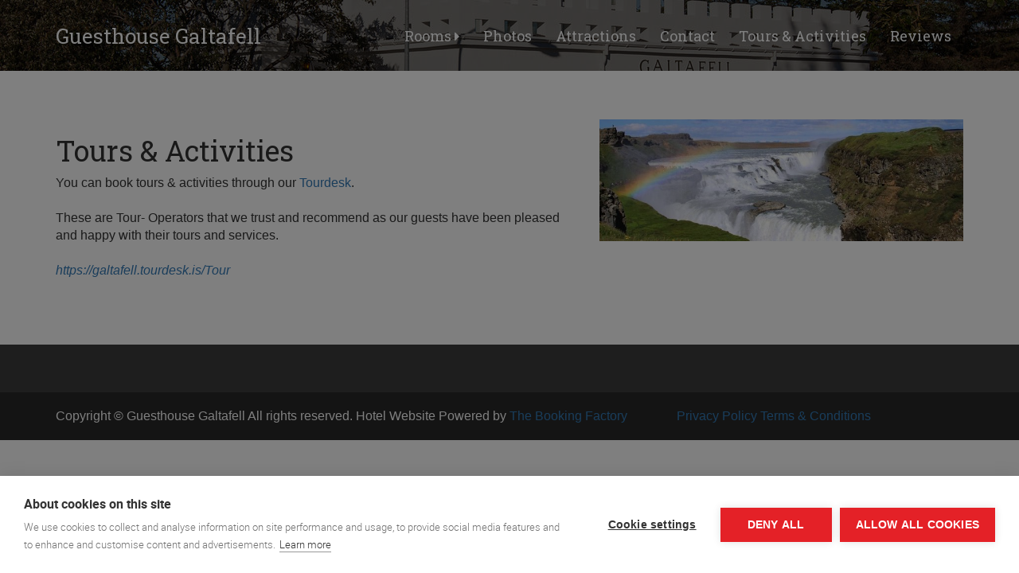

--- FILE ---
content_type: text/html;charset=utf-8
request_url: https://galtafell.com/en/tours-activities
body_size: 3847
content:
<!DOCTYPE html>
<html>
  <head>
    <title>
      Guesthosue Galtafell
      
        : Tours & Activities
      
    </title>
    <link rel="shortcut icon" href="https://buuqit-images-prod.s3.amazonaws.com/website_data/favicons/000/005/639/default/logo.jpg" type="image/x-icon"/>
    <meta content="width=device-width, initial-scale=1" name="viewport"/>
    
      <meta content="Comfortable & Charming Guesthouse in the heart of Reykjavík" name="description" />
    

    <meta name="engine" content="new" />
    <meta content="Guesthouse Reykjavik affordable apartments rooms" name="keywords"/>
    <meta content="en_UK" property="og:locale"/>
    <meta content="website" property="og:type"/>
    <meta content="Guesthosue Galtafell" property="og:title"/>
    <meta content="Comfortable & Charming Guesthouse in the heart of Reykjavík" property="og:description"/>
    <meta content="Guesthosue Galtafell" property="og:site_name"/>
    <style>
      #loading-overlay{
        position: fixed;
        top: 0;
        left: 0;
        bottom: 0;
        right: 0;
        background-color: #fff;
        background-size: 25%;
        background-image: ;
        background-position: center center;
        background-repeat: no-repeat;
        opacity: 1;
        transition: opacity 0.5s;
        z-index: 100;
      }
      #loading-overlay.hidden{
        opacity: 0;
        transition: opacity 0.5s;
      }
      .hotel-name {
        position: absolute;
        top: 50%;
        left: 50%;
        transform: translate(-50%,-50%);
        -o-transform: translate(-50%,-50%);
        -moz-transform: translate(-50%,-50%);
        -webkit-transform: translate(-50%,-50%);
        width: 90%;
        font-size: 48px;
        text-transform: uppercase;
        color: #6b635e;
        font-family: sans-serif;
        text-align: center;
      }
    </style>
    <script src='https://www.google.com/recaptcha/api.js'></script>
  </head>
  <div id="loading-overlay">
    
      <div class="hotel-name">COMFORT IN THE HEART OF REYKJAVÍK</div>
    
  </div>
  <noscript id="deferred-styles">
    <link rel="stylesheet" href="https://fonts.googleapis.com/css?family=Raleway:400,600,700,500" type="text/css" />
    <link rel="stylesheet" href="/1/css/template.css">
  </noscript>
  <body data-hotel="5014">
    <div id="fixer"></div>
    <nav class="other" id="menu">
  <div class="navbar" id="mobile-menu">
    <ul class="nav navbar-nav navbar-right">
      
        
          
            
              <li class="dropdown">
                <a href="" class="dropdown-toggle" data-toggle="dropdown">
                  Rooms
                  <i class="fa fa-caret-right"></i>
                </a>
                <ul class="dropdown-menu" role="menu">
                  
                    
                  
                    
                      <li>
                        <a href="/en/double-with-private-bathroom">Double or Twin Room with Private Bathroom</a>
                      </li>
                    
                  
                    
                      <li>
                        <a href="/en/studio">Studio Apartment</a>
                      </li>
                    
                  
                    
                      <li>
                        <a href="/en/apartment">One-Bedroom Apartment</a>
                      </li>
                    
                  
                  
                </ul>
              </li>
            
          
        
      
        
          
            
              <li>
                <a href="/en/gallery">Photos</a>
              </li>
            
          
        
      
        
          
            <li>
              <a href="/en/attractions">Attractions</a>
            </li>
          
        
      
        
          
            
              <li>
                <a href="/en/#contact">Contact</a>
              </li>
            
          
        
      
        
          
            <li>
              <a href="/en/tours-activities">Tours & Activities</a>
            </li>
          
        
      
        
          
            <li>
              <a href="/en/reviews">Reviews</a>
            </li>
          
        
      
      <li class="logout">
        <a href="#">
          Logout
        </a>
      </li>
      
        <li class="dropdown languages">
          <a href="" class="dropdown-toggle" data-toggle="dropdown">
            <span class="flag-icon flag-icon-en"></span>
            English
            <span class="caret"></span>
          </a>
          <ul class="dropdown-menu" role="menu">
            
              <li>
                <a href="/en" title="Choose language">
                  <span class="flag-icon flag-icon-en"></span>
                  English
                </a>
              </li>
            
          </ul>
        </li>
      
    </ul>
  </div>
</nav>

    <main id="panel">
      
  <div class="navbar-fixed-top row xs-header visible-xs-block hidden-sm hidden-md hidden-lg">

  <div class="col-xs-8">
    <div class="row-fluid">
      <div class="col-xs-4 text-center small-top-btn">
        <button class="open-menu">
          <i class="fa fa-bars"></i>
          Menu
        </button>
      </div>
      <div class="col-xs-4 text-center small-top-btn">
        <a href="tel:+354 6992525">
          <i class="fa fa-phone"></i>
          Call
        </a>
      </div>
      <div class="col-xs-4 text-center small-top-btn">
        <a href="/en#map">
          <i class="fa fa-map-marker"></i>
          Map
        </a>
      </div>
    </div>
  </div>
  <div class="col-xs-4 text-center reservation">
    
      <a href="/book" class="reservation booking-form-link" style="background-color: #d70f0f;">
        <i class="fa fa-calendar"></i>
        Reservation
      </a>
    
  </div>
</div>

  <div class="fixed-header-padded visible-xs-block hidden-sm hidden-md hidden-lg"></div>

<nav class="navbar navbar-default navbar-static hidden-xs" id="top-menu">
  <div class="container">
    <div class="navbar-header">
      <a href="/en/" class="navbar-brand">
        
          Guesthouse Galtafell
        
      </a>
    </div>
    <div class="collapse navbar-collapse">
      <ul class="nav navbar-nav navbar-right">
        
          
            
              
                <li class="dropdown">
                  <a href="" class="dropdown-toggle" data-toggle="dropdown">
                    Rooms
                    <i class="fa fa-caret-right"></i>
                  </a>
                  <ul class="dropdown-menu" role="menu">
                    
                      
                    
                      
                        <li>
                          <a href="/en/double-with-private-bathroom">Double or Twin Room with Private Bathroom</a>
                        </li>
                      
                    
                      
                        <li>
                          <a href="/en/studio">Studio Apartment</a>
                        </li>
                      
                    
                      
                        <li>
                          <a href="/en/apartment">One-Bedroom Apartment</a>
                        </li>
                      
                    
                    
                  </ul>
                </li>
              
            
          
        
          
            
              
                <li>
                  <a href="/en/gallery">Photos</a>
                </li>
              
            
          
        
          
            
              <li>
                <a href="/en/attractions">Attractions</a>
              </li>
            
          
        
          
            
              
                <li>
                  <a href="/en/#contact">Contact</a>
                </li>
              
            
          
        
          
            
              <li>
                <a href="/en/tours-activities">Tours & Activities</a>
              </li>
            
          
        
          
            
              <li>
                <a href="/en/reviews">Reviews</a>
              </li>
            
          
        
        
        <li class="logout">
          <a href="#">
            Logout
          </a>
        </li>
      </ul>
    </div>
  </div>
</nav>

      <div class="main-photo extra-small" style="background-image: url('https://buuqit-images-prod.s3.amazonaws.com/website_data/header_images/000/005/639/top_line/0._Outdoors_I.jpg');">
  <div class="background"></div>
</div>

  <div class="container content-zone about_page">
    <div class="row">
      <div class="col-md-7">
        <div class="legoContent_wide default"><div class="group segmentsize1"><h2 class="full-width-h2">Tours &amp; Activities</h2></div><div class="group segmentsize1"><div class="full-width-text-block ">You can book tours &amp; activities through our&nbsp;<a href="https://galtafell.tourdesk.is/Tour">Tourdesk</a>.<br><br>These are&nbsp;Tour- Operators&nbsp;that we trust and recommend as our guests have been pleased and happy with their tours and services.<br><br><em><a href="https://galtafell.tourdesk.is/Tour">https://galtafell.tourdesk.is/Tour</a></em></div><div><em><br></em></div></div></div>
      </div>
      <div class="col-md-5">
        
          <img src="https://buuqit-images-prod.s3.amazonaws.com/website_page_photos/photos/000/003/134/public_big/Tours___Activities.jpg" class="about-photo" />
        
      </div>
    </div>
  </div>


      <div class="footer">
  <div class="container">
    <div class="row">
      
        <div class="col-md-4" style="overflow: hidden;">
          <h3></h3>
          
        </div>
      
        <div class="col-md-4" style="overflow: hidden;">
          <h3></h3>
          
        </div>
      
        <div class="col-md-4" style="overflow: hidden;">
          <h3></h3>
          
        </div>
      
    </div>
  </div>
</div>
<div class="copyright">
  <div class="container">
    <div class="row">
      <div class="col-md-8">
        <span>
          Copyright &copy;
          Guesthouse Galtafell
        </span>
        <span>
          All rights reserved.
        </span>
        <span>
          Hotel Website Powered by
          <a href="https://thebookingfactory.com/">The Booking Factory</a>
        </span>
      </div>
      <div class="col-md-4">
        
          
            
              <a href="/en/privacy-policy">Privacy Policy</a>
            
          
        
          
            
              <a href="/en/terms-and-conditions">Terms & Conditions</a>
            
          
        
      </div>
    </div>
  </div>
</div>

    </main>
      <div class="booking-form hidden"  style="background-image: url('https://buuqit-images-prod.s3.amazonaws.com/website_data/header_images/000/005/639/blured/0._Outdoors_I.jpg');">
        <div class="background"></div>
        <div class="booking-close">
          Close
        </div>
        <div class="form">
         <h2>
           Book Direct, Best Rate Guaranteed
           <br/>
           <small>
             Trouble finding what your looking for? Call us on
             +354 6992525
           </small>
         </h2>
         <form action="/book">
           <div>
             <div class="field">
               <label>Check in</label>
               <input class="date" value="02 Feb 2026"></input>
               <input name="dateFrom" type="hidden" value="2026-02-02"></input>
             </div>
             <div class="field select">
               <label>Nights</label>
               <select name="nights">
                 
                   <option value="1">
                     1
                   </option>
                 
                   <option value="2">
                     2
                   </option>
                 
                   <option value="3">
                     3
                   </option>
                 
                   <option value="4">
                     4
                   </option>
                 
                   <option value="5">
                     5
                   </option>
                 
                   <option value="6">
                     6
                   </option>
                 
                   <option value="7">
                     7
                   </option>
                 
                   <option value="8">
                     8
                   </option>
                 
                   <option value="9">
                     9
                   </option>
                 
                   <option value="10">
                     10
                   </option>
                 
                   <option value="11">
                     11
                   </option>
                 
                   <option value="12">
                     12
                   </option>
                 
                   <option value="13">
                     13
                   </option>
                 
                   <option value="14">
                     14
                   </option>
                 
                   <option value="15">
                     15
                   </option>
                 
                   <option value="16">
                     16
                   </option>
                 
                   <option value="17">
                     17
                   </option>
                 
                   <option value="18">
                     18
                   </option>
                 
                   <option value="19">
                     19
                   </option>
                 
                   <option value="20">
                     20
                   </option>
                 
               </select>
             </div>
           </div>
           <div>
             <div class="field-control">
               <button class="submit booking-submit">Check Availability</button>
             </div>
             <div class="error"></div>
           </div>
         </form>
       </div>
      </div>
      <script>
        var loadDeferredStyles = function() {
          var addStylesNode = document.getElementById("deferred-styles");
          var replacement = document.createElement("div");
          var fixer = document.getElementById("fixer");
          replacement.innerHTML = addStylesNode.textContent;
          document.body.appendChild(replacement)
          addStylesNode.parentElement.removeChild(addStylesNode);
        };
        var raf = requestAnimationFrame || mozRequestAnimationFrame ||
            webkitRequestAnimationFrame || msRequestAnimationFrame;
        var hideElement = setInterval(function() {
          if (fixer.clientHeight == 100) {
            var overlay = document.getElementById('loading-overlay');
            overlay.parentNode.removeChild(overlay);
            
              if (typeof loadScript == 'function') {
                loadScript();
              }
            
            clearInterval(hideElement);
          }
        }, 200);
        if (raf) raf(function() { window.setTimeout(loadDeferredStyles, 0); });
        else window.addEventListener('load', loadDeferredStyles);
    </script>

    <script type="text/javascript" async src="/1/js/template.js"> </script>
    <!-- Google Tag Manager -->
<script>(function(w,d,s,l,i){w[l]=w[l]||[];w[l].push({'gtm.start':
new Date().getTime(),event:'gtm.js'});var f=d.getElementsByTagName(s)[0],
j=d.createElement(s),dl=l!='dataLayer'?'&l='+l:'';j.async=true;j.src=
'https://www.googletagmanager.com/gtm.js?id='+i+dl;f.parentNode.insertBefore(j,f);
})(window,document,'script','dataLayer','GTM-K2J4LXK');</script>
<!-- End Google Tag Manager -->

<!-- Google Tag Manager (noscript) -->
<noscript><iframe src="https://www.googletagmanager.com/ns.html?id=GTM-K2J4LXK"
height="0" width="0" style="display:none;visibility:hidden"></iframe></noscript>
<!-- End Google Tag Manager (noscript) -->

<script src="https://cdn.cookiehub.eu/c2/de23f58f.js"></script>
<script type="text/javascript">
window.dataLayer = window.dataLayer || [];
function gtag(){dataLayer.push(arguments);}
gtag('consent','default',{'security_storage':'granted','functionality_storage':'denied','personalization_storage':'denied','ad_storage':'denied','ad_user_data':'denied','ad_personalization':'denied','analytics_storage':'denied','wait_for_update':500});
document.addEventListener("DOMContentLoaded", function(event) {
var cpm = {};
window.cookiehub.load(cpm);
});
</script>
  </body>
</html>


--- FILE ---
content_type: application/javascript
request_url: https://galtafell.com/1/js/template.js
body_size: 101515
content:
function detectmob() {
    var e = !1;
    return function(t) {
        (/(android|bb\d+|meego).+mobile|avantgo|bada\/|blackberry|blazer|compal|elaine|fennec|hiptop|iemobile|ip(hone|od)|iris|kindle|lge |maemo|midp|mmp|mobile.+firefox|netfront|opera m(ob|in)i|palm( os)?|phone|p(ixi|re)\/|plucker|pocket|psp|series(4|6)0|symbian|treo|up\.(browser|link)|vodafone|wap|windows ce|xda|xiino|android|ipad|playbook|silk/i.test(t) || /1207|6310|6590|3gso|4thp|50[1-6]i|770s|802s|a wa|abac|ac(er|oo|s\-)|ai(ko|rn)|al(av|ca|co)|amoi|an(ex|ny|yw)|aptu|ar(ch|go)|as(te|us)|attw|au(di|\-m|r |s )|avan|be(ck|ll|nq)|bi(lb|rd)|bl(ac|az)|br(e|v)w|bumb|bw\-(n|u)|c55\/|capi|ccwa|cdm\-|cell|chtm|cldc|cmd\-|co(mp|nd)|craw|da(it|ll|ng)|dbte|dc\-s|devi|dica|dmob|do(c|p)o|ds(12|\-d)|el(49|ai)|em(l2|ul)|er(ic|k0)|esl8|ez([4-7]0|os|wa|ze)|fetc|fly(\-|_)|g1 u|g560|gene|gf\-5|g\-mo|go(\.w|od)|gr(ad|un)|haie|hcit|hd\-(m|p|t)|hei\-|hi(pt|ta)|hp( i|ip)|hs\-c|ht(c(\-| |_|a|g|p|s|t)|tp)|hu(aw|tc)|i\-(20|go|ma)|i230|iac( |\-|\/)|ibro|idea|ig01|ikom|im1k|inno|ipaq|iris|ja(t|v)a|jbro|jemu|jigs|kddi|keji|kgt( |\/)|klon|kpt |kwc\-|kyo(c|k)|le(no|xi)|lg( g|\/(k|l|u)|50|54|\-[a-w])|libw|lynx|m1\-w|m3ga|m50\/|ma(te|ui|xo)|mc(01|21|ca)|m\-cr|me(rc|ri)|mi(o8|oa|ts)|mmef|mo(01|02|bi|de|do|t(\-| |o|v)|zz)|mt(50|p1|v )|mwbp|mywa|n10[0-2]|n20[2-3]|n30(0|2)|n50(0|2|5)|n7(0(0|1)|10)|ne((c|m)\-|on|tf|wf|wg|wt)|nok(6|i)|nzph|o2im|op(ti|wv)|oran|owg1|p800|pan(a|d|t)|pdxg|pg(13|\-([1-8]|c))|phil|pire|pl(ay|uc)|pn\-2|po(ck|rt|se)|prox|psio|pt\-g|qa\-a|qc(07|12|21|32|60|\-[2-7]|i\-)|qtek|r380|r600|raks|rim9|ro(ve|zo)|s55\/|sa(ge|ma|mm|ms|ny|va)|sc(01|h\-|oo|p\-)|sdk\/|se(c(\-|0|1)|47|mc|nd|ri)|sgh\-|shar|sie(\-|m)|sk\-0|sl(45|id)|sm(al|ar|b3|it|t5)|so(ft|ny)|sp(01|h\-|v\-|v )|sy(01|mb)|t2(18|50)|t6(00|10|18)|ta(gt|lk)|tcl\-|tdg\-|tel(i|m)|tim\-|t\-mo|to(pl|sh)|ts(70|m\-|m3|m5)|tx\-9|up(\.b|g1|si)|utst|v400|v750|veri|vi(rg|te)|vk(40|5[0-3]|\-v)|vm40|voda|vulc|vx(52|53|60|61|70|80|81|83|85|98)|w3c(\-| )|webc|whit|wi(g |nc|nw)|wmlb|wonu|x700|yas\-|your|zeto|zte\-/i.test(t.substr(0, 4))) && (e = !0)
    }(navigator.userAgent || navigator.vendor || window.opera), e
}

function mobilecheck() {
    var e = !1;
    return function(t) {
        (/(android|bb\d+|meego).+mobile|avantgo|bada\/|blackberry|blazer|compal|elaine|fennec|hiptop|iemobile|ip(hone|od)|iris|kindle|lge |maemo|midp|mmp|mobile.+firefox|netfront|opera m(ob|in)i|palm( os)?|phone|p(ixi|re)\/|plucker|pocket|psp|series(4|6)0|symbian|treo|up\.(browser|link)|vodafone|wap|windows ce|xda|xiino/i.test(t) || /1207|6310|6590|3gso|4thp|50[1-6]i|770s|802s|a wa|abac|ac(er|oo|s\-)|ai(ko|rn)|al(av|ca|co)|amoi|an(ex|ny|yw)|aptu|ar(ch|go)|as(te|us)|attw|au(di|\-m|r |s )|avan|be(ck|ll|nq)|bi(lb|rd)|bl(ac|az)|br(e|v)w|bumb|bw\-(n|u)|c55\/|capi|ccwa|cdm\-|cell|chtm|cldc|cmd\-|co(mp|nd)|craw|da(it|ll|ng)|dbte|dc\-s|devi|dica|dmob|do(c|p)o|ds(12|\-d)|el(49|ai)|em(l2|ul)|er(ic|k0)|esl8|ez([4-7]0|os|wa|ze)|fetc|fly(\-|_)|g1 u|g560|gene|gf\-5|g\-mo|go(\.w|od)|gr(ad|un)|haie|hcit|hd\-(m|p|t)|hei\-|hi(pt|ta)|hp( i|ip)|hs\-c|ht(c(\-| |_|a|g|p|s|t)|tp)|hu(aw|tc)|i\-(20|go|ma)|i230|iac( |\-|\/)|ibro|idea|ig01|ikom|im1k|inno|ipaq|iris|ja(t|v)a|jbro|jemu|jigs|kddi|keji|kgt( |\/)|klon|kpt |kwc\-|kyo(c|k)|le(no|xi)|lg( g|\/(k|l|u)|50|54|\-[a-w])|libw|lynx|m1\-w|m3ga|m50\/|ma(te|ui|xo)|mc(01|21|ca)|m\-cr|me(rc|ri)|mi(o8|oa|ts)|mmef|mo(01|02|bi|de|do|t(\-| |o|v)|zz)|mt(50|p1|v )|mwbp|mywa|n10[0-2]|n20[2-3]|n30(0|2)|n50(0|2|5)|n7(0(0|1)|10)|ne((c|m)\-|on|tf|wf|wg|wt)|nok(6|i)|nzph|o2im|op(ti|wv)|oran|owg1|p800|pan(a|d|t)|pdxg|pg(13|\-([1-8]|c))|phil|pire|pl(ay|uc)|pn\-2|po(ck|rt|se)|prox|psio|pt\-g|qa\-a|qc(07|12|21|32|60|\-[2-7]|i\-)|qtek|r380|r600|raks|rim9|ro(ve|zo)|s55\/|sa(ge|ma|mm|ms|ny|va)|sc(01|h\-|oo|p\-)|sdk\/|se(c(\-|0|1)|47|mc|nd|ri)|sgh\-|shar|sie(\-|m)|sk\-0|sl(45|id)|sm(al|ar|b3|it|t5)|so(ft|ny)|sp(01|h\-|v\-|v )|sy(01|mb)|t2(18|50)|t6(00|10|18)|ta(gt|lk)|tcl\-|tdg\-|tel(i|m)|tim\-|t\-mo|to(pl|sh)|ts(70|m\-|m3|m5)|tx\-9|up(\.b|g1|si)|utst|v400|v750|veri|vi(rg|te)|vk(40|5[0-3]|\-v)|vm40|voda|vulc|vx(52|53|60|61|70|80|81|83|85|98)|w3c(\-| )|webc|whit|wi(g |nc|nw)|wmlb|wonu|x700|yas\-|your|zeto|zte\-/i.test(t.substr(0, 4))) && (e = !0)
    }(navigator.userAgent || navigator.vendor || window.opera), e
}
if (function(e, t) {
        "object" == typeof module && "object" == typeof module.exports ? module.exports = e.document ? t(e, !0) : function(e) {
            if (!e.document) throw new Error("jQuery requires a window with a document");
            return t(e)
        } : t(e)
    }("undefined" != typeof window ? window : this, function(e, t) {
        function n(e) {
            var t = !!e && "length" in e && e.length,
                n = fe.type(e);
            return "function" === n || fe.isWindow(e) ? !1 : "array" === n || 0 === t || "number" == typeof t && t > 0 && t - 1 in e
        }

        function i(e, t, n) {
            if (fe.isFunction(t)) return fe.grep(e, function(e, i) {
                return !!t.call(e, i, e) !== n
            });
            if (t.nodeType) return fe.grep(e, function(e) {
                return e === t !== n
            });
            if ("string" == typeof t) {
                if (Ce.test(t)) return fe.filter(t, e, n);
                t = fe.filter(t, e)
            }
            return fe.grep(e, function(e) {
                return fe.inArray(e, t) > -1 !== n
            })
        }

        function o(e, t) {
            do e = e[t]; while (e && 1 !== e.nodeType);
            return e
        }

        function r(e) {
            var t = {};
            return fe.each(e.match($e) || [], function(e, n) {
                t[n] = !0
            }), t
        }

        function a() {
            ie.addEventListener ? (ie.removeEventListener("DOMContentLoaded", s), e.removeEventListener("load", s)) : (ie.detachEvent("onreadystatechange", s), e.detachEvent("onload", s))
        }

        function s() {
            (ie.addEventListener || "load" === e.event.type || "complete" === ie.readyState) && (a(), fe.ready())
        }

        function l(e, t, n) {
            if (void 0 === n && 1 === e.nodeType) {
                var i = "data-" + t.replace(Me, "-$1").toLowerCase();
                if (n = e.getAttribute(i), "string" == typeof n) {
                    try {
                        n = "true" === n ? !0 : "false" === n ? !1 : "null" === n ? null : +n + "" === n ? +n : Oe.test(n) ? fe.parseJSON(n) : n
                    } catch (o) {}
                    fe.data(e, t, n)
                } else n = void 0
            }
            return n
        }

        function u(e) {
            var t;
            for (t in e)
                if (("data" !== t || !fe.isEmptyObject(e[t])) && "toJSON" !== t) return !1;
            return !0
        }

        function c(e, t, n, i) {
            if (Ie(e)) {
                var o, r, a = fe.expando,
                    s = e.nodeType,
                    l = s ? fe.cache : e,
                    u = s ? e[a] : e[a] && a;
                if (u && l[u] && (i || l[u].data) || void 0 !== n || "string" != typeof t) return u || (u = s ? e[a] = ne.pop() || fe.guid++ : a), l[u] || (l[u] = s ? {} : {
                    toJSON: fe.noop
                }), ("object" == typeof t || "function" == typeof t) && (i ? l[u] = fe.extend(l[u], t) : l[u].data = fe.extend(l[u].data, t)), r = l[u], i || (r.data || (r.data = {}), r = r.data), void 0 !== n && (r[fe.camelCase(t)] = n), "string" == typeof t ? (o = r[t], null == o && (o = r[fe.camelCase(t)])) : o = r, o
            }
        }

        function d(e, t, n) {
            if (Ie(e)) {
                var i, o, r = e.nodeType,
                    a = r ? fe.cache : e,
                    s = r ? e[fe.expando] : fe.expando;
                if (a[s]) {
                    if (t && (i = n ? a[s] : a[s].data)) {
                        fe.isArray(t) ? t = t.concat(fe.map(t, fe.camelCase)) : t in i ? t = [t] : (t = fe.camelCase(t), t = t in i ? [t] : t.split(" ")), o = t.length;
                        for (; o--;) delete i[t[o]];
                        if (n ? !u(i) : !fe.isEmptyObject(i)) return
                    }(n || (delete a[s].data, u(a[s]))) && (r ? fe.cleanData([e], !0) : de.deleteExpando || a != a.window ? delete a[s] : a[s] = void 0)
                }
            }
        }

        function p(e, t, n, i) {
            var o, r = 1,
                a = 20,
                s = i ? function() {
                    return i.cur()
                } : function() {
                    return fe.css(e, t, "")
                },
                l = s(),
                u = n && n[3] || (fe.cssNumber[t] ? "" : "px"),
                c = (fe.cssNumber[t] || "px" !== u && +l) && Le.exec(fe.css(e, t));
            if (c && c[3] !== u) {
                u = u || c[3], n = n || [], c = +l || 1;
                do r = r || ".5", c /= r, fe.style(e, t, c + u); while (r !== (r = s() / l) && 1 !== r && --a)
            }
            return n && (c = +c || +l || 0, o = n[1] ? c + (n[1] + 1) * n[2] : +n[2], i && (i.unit = u, i.start = c, i.end = o)), o
        }

        function f(e) {
            var t = Be.split("|"),
                n = e.createDocumentFragment();
            if (n.createElement)
                for (; t.length;) n.createElement(t.pop());
            return n
        }

        function h(e, t) {
            var n, i, o = 0,
                r = "undefined" != typeof e.getElementsByTagName ? e.getElementsByTagName(t || "*") : "undefined" != typeof e.querySelectorAll ? e.querySelectorAll(t || "*") : void 0;
            if (!r)
                for (r = [], n = e.childNodes || e; null != (i = n[o]); o++) !t || fe.nodeName(i, t) ? r.push(i) : fe.merge(r, h(i, t));
            return void 0 === t || t && fe.nodeName(e, t) ? fe.merge([e], r) : r
        }

        function m(e, t) {
            for (var n, i = 0; null != (n = e[i]); i++) fe._data(n, "globalEval", !t || fe._data(t[i], "globalEval"))
        }

        function g(e) {
            Pe.test(e.type) && (e.defaultChecked = e.checked)
        }

        function v(e, t, n, i, o) {
            for (var r, a, s, l, u, c, d, p = e.length, v = f(t), y = [], b = 0; p > b; b++)
                if (a = e[b], a || 0 === a)
                    if ("object" === fe.type(a)) fe.merge(y, a.nodeType ? [a] : a);
                    else if (Ye.test(a)) {
                for (l = l || v.appendChild(t.createElement("div")), u = (qe.exec(a) || ["", ""])[1].toLowerCase(), d = Ue[u] || Ue._default, l.innerHTML = d[1] + fe.htmlPrefilter(a) + d[2], r = d[0]; r--;) l = l.lastChild;
                if (!de.leadingWhitespace && We.test(a) && y.push(t.createTextNode(We.exec(a)[0])), !de.tbody)
                    for (a = "table" !== u || Ze.test(a) ? "<table>" !== d[1] || Ze.test(a) ? 0 : l : l.firstChild, r = a && a.childNodes.length; r--;) fe.nodeName(c = a.childNodes[r], "tbody") && !c.childNodes.length && a.removeChild(c);
                for (fe.merge(y, l.childNodes), l.textContent = ""; l.firstChild;) l.removeChild(l.firstChild);
                l = v.lastChild
            } else y.push(t.createTextNode(a));
            for (l && v.removeChild(l), de.appendChecked || fe.grep(h(y, "input"), g), b = 0; a = y[b++];)
                if (i && fe.inArray(a, i) > -1) o && o.push(a);
                else if (s = fe.contains(a.ownerDocument, a), l = h(v.appendChild(a), "script"), s && m(l), n)
                for (r = 0; a = l[r++];) ze.test(a.type || "") && n.push(a);
            return l = null, v
        }

        function y() {
            return !0
        }

        function b() {
            return !1
        }

        function w() {
            try {
                return ie.activeElement
            } catch (e) {}
        }

        function x(e, t, n, i, o, r) {
            var a, s;
            if ("object" == typeof t) {
                "string" != typeof n && (i = i || n, n = void 0);
                for (s in t) x(e, s, n, i, t[s], r);
                return e
            }
            if (null == i && null == o ? (o = n, i = n = void 0) : null == o && ("string" == typeof n ? (o = i, i = void 0) : (o = i, i = n, n = void 0)), o === !1) o = b;
            else if (!o) return e;
            return 1 === r && (a = o, o = function(e) {
                return fe().off(e), a.apply(this, arguments)
            }, o.guid = a.guid || (a.guid = fe.guid++)), e.each(function() {
                fe.event.add(this, t, o, i, n)
            })
        }

        function T(e, t) {
            return fe.nodeName(e, "table") && fe.nodeName(11 !== t.nodeType ? t : t.firstChild, "tr") ? e.getElementsByTagName("tbody")[0] || e.appendChild(e.ownerDocument.createElement("tbody")) : e
        }

        function C(e) {
            return e.type = (null !== fe.find.attr(e, "type")) + "/" + e.type, e
        }

        function k(e) {
            var t = ot.exec(e.type);
            return t ? e.type = t[1] : e.removeAttribute("type"), e
        }

        function E(e, t) {
            if (1 === t.nodeType && fe.hasData(e)) {
                var n, i, o, r = fe._data(e),
                    a = fe._data(t, r),
                    s = r.events;
                if (s) {
                    delete a.handle, a.events = {};
                    for (n in s)
                        for (i = 0, o = s[n].length; o > i; i++) fe.event.add(t, n, s[n][i])
                }
                a.data && (a.data = fe.extend({}, a.data))
            }
        }

        function D(e, t) {
            var n, i, o;
            if (1 === t.nodeType) {
                if (n = t.nodeName.toLowerCase(), !de.noCloneEvent && t[fe.expando]) {
                    o = fe._data(t);
                    for (i in o.events) fe.removeEvent(t, i, o.handle);
                    t.removeAttribute(fe.expando)
                }
                "script" === n && t.text !== e.text ? (C(t).text = e.text, k(t)) : "object" === n ? (t.parentNode && (t.outerHTML = e.outerHTML), de.html5Clone && e.innerHTML && !fe.trim(t.innerHTML) && (t.innerHTML = e.innerHTML)) : "input" === n && Pe.test(e.type) ? (t.defaultChecked = t.checked = e.checked, t.value !== e.value && (t.value = e.value)) : "option" === n ? t.defaultSelected = t.selected = e.defaultSelected : ("input" === n || "textarea" === n) && (t.defaultValue = e.defaultValue)
            }
        }

        function S(e, t, n, i) {
            t = re.apply([], t);
            var o, r, a, s, l, u, c = 0,
                d = e.length,
                p = d - 1,
                f = t[0],
                m = fe.isFunction(f);
            if (m || d > 1 && "string" == typeof f && !de.checkClone && it.test(f)) return e.each(function(o) {
                var r = e.eq(o);
                m && (t[0] = f.call(this, o, r.html())), S(r, t, n, i)
            });
            if (d && (u = v(t, e[0].ownerDocument, !1, e, i), o = u.firstChild, 1 === u.childNodes.length && (u = o), o || i)) {
                for (s = fe.map(h(u, "script"), C), a = s.length; d > c; c++) r = u, c !== p && (r = fe.clone(r, !0, !0), a && fe.merge(s, h(r, "script"))), n.call(e[c], r, c);
                if (a)
                    for (l = s[s.length - 1].ownerDocument, fe.map(s, k), c = 0; a > c; c++) r = s[c], ze.test(r.type || "") && !fe._data(r, "globalEval") && fe.contains(l, r) && (r.src ? fe._evalUrl && fe._evalUrl(r.src) : fe.globalEval((r.text || r.textContent || r.innerHTML || "").replace(rt, "")));
                u = o = null
            }
            return e
        }

        function _(e, t, n) {
            for (var i, o = t ? fe.filter(t, e) : e, r = 0; null != (i = o[r]); r++) n || 1 !== i.nodeType || fe.cleanData(h(i)), i.parentNode && (n && fe.contains(i.ownerDocument, i) && m(h(i, "script")), i.parentNode.removeChild(i));
            return e
        }

        function $(e, t) {
            var n = fe(t.createElement(e)).appendTo(t.body),
                i = fe.css(n[0], "display");
            return n.detach(), i
        }

        function N(e) {
            var t = ie,
                n = ut[e];
            return n || (n = $(e, t), "none" !== n && n || (lt = (lt || fe("<iframe frameborder='0' width='0' height='0'/>")).appendTo(t.documentElement), t = (lt[0].contentWindow || lt[0].contentDocument).document, t.write(), t.close(), n = $(e, t), lt.detach()), ut[e] = n), n
        }

        function A(e, t) {
            return {
                get: function() {
                    return e() ? void delete this.get : (this.get = t).apply(this, arguments)
                }
            }
        }

        function I(e) {
            if (e in kt) return e;
            for (var t = e.charAt(0).toUpperCase() + e.slice(1), n = Ct.length; n--;)
                if (e = Ct[n] + t, e in kt) return e
        }

        function O(e, t) {
            for (var n, i, o, r = [], a = 0, s = e.length; s > a; a++) i = e[a], i.style && (r[a] = fe._data(i, "olddisplay"), n = i.style.display, t ? (r[a] || "none" !== n || (i.style.display = ""), "" === i.style.display && Re(i) && (r[a] = fe._data(i, "olddisplay", N(i.nodeName)))) : (o = Re(i), (n && "none" !== n || !o) && fe._data(i, "olddisplay", o ? n : fe.css(i, "display"))));
            for (a = 0; s > a; a++) i = e[a], i.style && (t && "none" !== i.style.display && "" !== i.style.display || (i.style.display = t ? r[a] || "" : "none"));
            return e
        }

        function M(e, t, n) {
            var i = wt.exec(t);
            return i ? Math.max(0, i[1] - (n || 0)) + (i[2] || "px") : t
        }

        function F(e, t, n, i, o) {
            for (var r = n === (i ? "border" : "content") ? 4 : "width" === t ? 1 : 0, a = 0; 4 > r; r += 2) "margin" === n && (a += fe.css(e, n + je[r], !0, o)), i ? ("content" === n && (a -= fe.css(e, "padding" + je[r], !0, o)), "margin" !== n && (a -= fe.css(e, "border" + je[r] + "Width", !0, o))) : (a += fe.css(e, "padding" + je[r], !0, o), "padding" !== n && (a += fe.css(e, "border" + je[r] + "Width", !0, o)));
            return a
        }

        function L(e, t, n) {
            var i = !0,
                o = "width" === t ? e.offsetWidth : e.offsetHeight,
                r = ht(e),
                a = de.boxSizing && "border-box" === fe.css(e, "boxSizing", !1, r);
            if (0 >= o || null == o) {
                if (o = mt(e, t, r), (0 > o || null == o) && (o = e.style[t]), dt.test(o)) return o;
                i = a && (de.boxSizingReliable() || o === e.style[t]), o = parseFloat(o) || 0
            }
            return o + F(e, t, n || (a ? "border" : "content"), i, r) + "px"
        }

        function j(e, t, n, i, o) {
            return new j.prototype.init(e, t, n, i, o)
        }

        function R() {
            return e.setTimeout(function() {
                Et = void 0
            }), Et = fe.now()
        }

        function H(e, t) {
            var n, i = {
                    height: e
                },
                o = 0;
            for (t = t ? 1 : 0; 4 > o; o += 2 - t) n = je[o], i["margin" + n] = i["padding" + n] = e;
            return t && (i.opacity = i.width = e), i
        }

        function P(e, t, n) {
            for (var i, o = (W.tweeners[t] || []).concat(W.tweeners["*"]), r = 0, a = o.length; a > r; r++)
                if (i = o[r].call(n, t, e)) return i
        }

        function q(e, t, n) {
            var i, o, r, a, s, l, u, c, d = this,
                p = {},
                f = e.style,
                h = e.nodeType && Re(e),
                m = fe._data(e, "fxshow");
            n.queue || (s = fe._queueHooks(e, "fx"), null == s.unqueued && (s.unqueued = 0, l = s.empty.fire, s.empty.fire = function() {
                s.unqueued || l()
            }), s.unqueued++, d.always(function() {
                d.always(function() {
                    s.unqueued--, fe.queue(e, "fx").length || s.empty.fire()
                })
            })), 1 === e.nodeType && ("height" in t || "width" in t) && (n.overflow = [f.overflow, f.overflowX, f.overflowY], u = fe.css(e, "display"), c = "none" === u ? fe._data(e, "olddisplay") || N(e.nodeName) : u, "inline" === c && "none" === fe.css(e, "float") && (de.inlineBlockNeedsLayout && "inline" !== N(e.nodeName) ? f.zoom = 1 : f.display = "inline-block")), n.overflow && (f.overflow = "hidden", de.shrinkWrapBlocks() || d.always(function() {
                f.overflow = n.overflow[0], f.overflowX = n.overflow[1], f.overflowY = n.overflow[2]
            }));
            for (i in t)
                if (o = t[i], St.exec(o)) {
                    if (delete t[i], r = r || "toggle" === o, o === (h ? "hide" : "show")) {
                        if ("show" !== o || !m || void 0 === m[i]) continue;
                        h = !0
                    }
                    p[i] = m && m[i] || fe.style(e, i)
                } else u = void 0;
            if (fe.isEmptyObject(p)) "inline" === ("none" === u ? N(e.nodeName) : u) && (f.display = u);
            else {
                m ? "hidden" in m && (h = m.hidden) : m = fe._data(e, "fxshow", {}), r && (m.hidden = !h), h ? fe(e).show() : d.done(function() {
                    fe(e).hide()
                }), d.done(function() {
                    var t;
                    fe._removeData(e, "fxshow");
                    for (t in p) fe.style(e, t, p[t])
                });
                for (i in p) a = P(h ? m[i] : 0, i, d), i in m || (m[i] = a.start, h && (a.end = a.start, a.start = "width" === i || "height" === i ? 1 : 0))
            }
        }

        function z(e, t) {
            var n, i, o, r, a;
            for (n in e)
                if (i = fe.camelCase(n), o = t[i], r = e[n], fe.isArray(r) && (o = r[1], r = e[n] = r[0]), n !== i && (e[i] = r, delete e[n]), a = fe.cssHooks[i], a && "expand" in a) {
                    r = a.expand(r), delete e[i];
                    for (n in r) n in e || (e[n] = r[n], t[n] = o)
                } else t[i] = o
        }

        function W(e, t, n) {
            var i, o, r = 0,
                a = W.prefilters.length,
                s = fe.Deferred().always(function() {
                    delete l.elem
                }),
                l = function() {
                    if (o) return !1;
                    for (var t = Et || R(), n = Math.max(0, u.startTime + u.duration - t), i = n / u.duration || 0, r = 1 - i, a = 0, l = u.tweens.length; l > a; a++) u.tweens[a].run(r);
                    return s.notifyWith(e, [u, r, n]), 1 > r && l ? n : (s.resolveWith(e, [u]), !1)
                },
                u = s.promise({
                    elem: e,
                    props: fe.extend({}, t),
                    opts: fe.extend(!0, {
                        specialEasing: {},
                        easing: fe.easing._default
                    }, n),
                    originalProperties: t,
                    originalOptions: n,
                    startTime: Et || R(),
                    duration: n.duration,
                    tweens: [],
                    createTween: function(t, n) {
                        var i = fe.Tween(e, u.opts, t, n, u.opts.specialEasing[t] || u.opts.easing);
                        return u.tweens.push(i), i
                    },
                    stop: function(t) {
                        var n = 0,
                            i = t ? u.tweens.length : 0;
                        if (o) return this;
                        for (o = !0; i > n; n++) u.tweens[n].run(1);
                        return t ? (s.notifyWith(e, [u, 1, 0]), s.resolveWith(e, [u, t])) : s.rejectWith(e, [u, t]), this
                    }
                }),
                c = u.props;
            for (z(c, u.opts.specialEasing); a > r; r++)
                if (i = W.prefilters[r].call(u, e, c, u.opts)) return fe.isFunction(i.stop) && (fe._queueHooks(u.elem, u.opts.queue).stop = fe.proxy(i.stop, i)), i;
            return fe.map(c, P, u), fe.isFunction(u.opts.start) && u.opts.start.call(e, u), fe.fx.timer(fe.extend(l, {
                elem: e,
                anim: u,
                queue: u.opts.queue
            })), u.progress(u.opts.progress).done(u.opts.done, u.opts.complete).fail(u.opts.fail).always(u.opts.always)
        }

        function B(e) {
            return fe.attr(e, "class") || ""
        }

        function U(e) {
            return function(t, n) {
                "string" != typeof t && (n = t, t = "*");
                var i, o = 0,
                    r = t.toLowerCase().match($e) || [];
                if (fe.isFunction(n))
                    for (; i = r[o++];) "+" === i.charAt(0) ? (i = i.slice(1) || "*", (e[i] = e[i] || []).unshift(n)) : (e[i] = e[i] || []).push(n)
            }
        }

        function Y(e, t, n, i) {
            function o(s) {
                var l;
                return r[s] = !0, fe.each(e[s] || [], function(e, s) {
                    var u = s(t, n, i);
                    return "string" != typeof u || a || r[u] ? a ? !(l = u) : void 0 : (t.dataTypes.unshift(u), o(u), !1)
                }), l
            }
            var r = {},
                a = e === Jt;
            return o(t.dataTypes[0]) || !r["*"] && o("*")
        }

        function Z(e, t) {
            var n, i, o = fe.ajaxSettings.flatOptions || {};
            for (i in t) void 0 !== t[i] && ((o[i] ? e : n || (n = {}))[i] = t[i]);
            return n && fe.extend(!0, e, n), e
        }

        function X(e, t, n) {
            for (var i, o, r, a, s = e.contents, l = e.dataTypes;
                "*" === l[0];) l.shift(), void 0 === o && (o = e.mimeType || t.getResponseHeader("Content-Type"));
            if (o)
                for (a in s)
                    if (s[a] && s[a].test(o)) {
                        l.unshift(a);
                        break
                    }
            if (l[0] in n) r = l[0];
            else {
                for (a in n) {
                    if (!l[0] || e.converters[a + " " + l[0]]) {
                        r = a;
                        break
                    }
                    i || (i = a)
                }
                r = r || i
            }
            return r ? (r !== l[0] && l.unshift(r), n[r]) : void 0
        }

        function V(e, t, n, i) {
            var o, r, a, s, l, u = {},
                c = e.dataTypes.slice();
            if (c[1])
                for (a in e.converters) u[a.toLowerCase()] = e.converters[a];
            for (r = c.shift(); r;)
                if (e.responseFields[r] && (n[e.responseFields[r]] = t), !l && i && e.dataFilter && (t = e.dataFilter(t, e.dataType)), l = r, r = c.shift())
                    if ("*" === r) r = l;
                    else if ("*" !== l && l !== r) {
                if (a = u[l + " " + r] || u["* " + r], !a)
                    for (o in u)
                        if (s = o.split(" "), s[1] === r && (a = u[l + " " + s[0]] || u["* " + s[0]])) {
                            a === !0 ? a = u[o] : u[o] !== !0 && (r = s[0], c.unshift(s[1]));
                            break
                        }
                if (a !== !0)
                    if (a && e["throws"]) t = a(t);
                    else try {
                        t = a(t)
                    } catch (d) {
                        return {
                            state: "parsererror",
                            error: a ? d : "No conversion from " + l + " to " + r
                        }
                    }
            }
            return {
                state: "success",
                data: t
            }
        }

        function K(e) {
            return e.style && e.style.display || fe.css(e, "display")
        }

        function G(e) {
            if (!fe.contains(e.ownerDocument || ie, e)) return !0;
            for (; e && 1 === e.nodeType;) {
                if ("none" === K(e) || "hidden" === e.type) return !0;
                e = e.parentNode
            }
            return !1
        }

        function J(e, t, n, i) {
            var o;
            if (fe.isArray(t)) fe.each(t, function(t, o) {
                n || on.test(e) ? i(e, o) : J(e + "[" + ("object" == typeof o && null != o ? t : "") + "]", o, n, i)
            });
            else if (n || "object" !== fe.type(t)) i(e, t);
            else
                for (o in t) J(e + "[" + o + "]", t[o], n, i)
        }

        function Q() {
            try {
                return new e.XMLHttpRequest
            } catch (t) {}
        }

        function ee() {
            try {
                return new e.ActiveXObject("Microsoft.XMLHTTP")
            } catch (t) {}
        }

        function te(e) {
            return fe.isWindow(e) ? e : 9 === e.nodeType ? e.defaultView || e.parentWindow : !1
        }
        var ne = [],
            ie = e.document,
            oe = ne.slice,
            re = ne.concat,
            ae = ne.push,
            se = ne.indexOf,
            le = {},
            ue = le.toString,
            ce = le.hasOwnProperty,
            de = {},
            pe = "1.12.4",
            fe = function(e, t) {
                return new fe.fn.init(e, t)
            },
            he = /^[\s\uFEFF\xA0]+|[\s\uFEFF\xA0]+$/g,
            me = /^-ms-/,
            ge = /-([\da-z])/gi,
            ve = function(e, t) {
                return t.toUpperCase()
            };
        fe.fn = fe.prototype = {
            jquery: pe,
            constructor: fe,
            selector: "",
            length: 0,
            toArray: function() {
                return oe.call(this)
            },
            get: function(e) {
                return null != e ? 0 > e ? this[e + this.length] : this[e] : oe.call(this)
            },
            pushStack: function(e) {
                var t = fe.merge(this.constructor(), e);
                return t.prevObject = this, t.context = this.context, t
            },
            each: function(e) {
                return fe.each(this, e)
            },
            map: function(e) {
                return this.pushStack(fe.map(this, function(t, n) {
                    return e.call(t, n, t)
                }))
            },
            slice: function() {
                return this.pushStack(oe.apply(this, arguments))
            },
            first: function() {
                return this.eq(0)
            },
            last: function() {
                return this.eq(-1)
            },
            eq: function(e) {
                var t = this.length,
                    n = +e + (0 > e ? t : 0);
                return this.pushStack(n >= 0 && t > n ? [this[n]] : [])
            },
            end: function() {
                return this.prevObject || this.constructor()
            },
            push: ae,
            sort: ne.sort,
            splice: ne.splice
        }, fe.extend = fe.fn.extend = function() {
            var e, t, n, i, o, r, a = arguments[0] || {},
                s = 1,
                l = arguments.length,
                u = !1;
            for ("boolean" == typeof a && (u = a, a = arguments[s] || {}, s++), "object" == typeof a || fe.isFunction(a) || (a = {}), s === l && (a = this, s--); l > s; s++)
                if (null != (o = arguments[s]))
                    for (i in o) e = a[i], n = o[i], a !== n && (u && n && (fe.isPlainObject(n) || (t = fe.isArray(n))) ? (t ? (t = !1, r = e && fe.isArray(e) ? e : []) : r = e && fe.isPlainObject(e) ? e : {}, a[i] = fe.extend(u, r, n)) : void 0 !== n && (a[i] = n));
            return a
        }, fe.extend({
            expando: "jQuery" + (pe + Math.random()).replace(/\D/g, ""),
            isReady: !0,
            error: function(e) {
                throw new Error(e)
            },
            noop: function() {},
            isFunction: function(e) {
                return "function" === fe.type(e)
            },
            isArray: Array.isArray || function(e) {
                return "array" === fe.type(e)
            },
            isWindow: function(e) {
                return null != e && e == e.window
            },
            isNumeric: function(e) {
                var t = e && e.toString();
                return !fe.isArray(e) && t - parseFloat(t) + 1 >= 0
            },
            isEmptyObject: function(e) {
                var t;
                for (t in e) return !1;
                return !0
            },
            isPlainObject: function(e) {
                var t;
                if (!e || "object" !== fe.type(e) || e.nodeType || fe.isWindow(e)) return !1;
                try {
                    if (e.constructor && !ce.call(e, "constructor") && !ce.call(e.constructor.prototype, "isPrototypeOf")) return !1
                } catch (n) {
                    return !1
                }
                if (!de.ownFirst)
                    for (t in e) return ce.call(e, t);
                for (t in e);
                return void 0 === t || ce.call(e, t)
            },
            type: function(e) {
                return null == e ? e + "" : "object" == typeof e || "function" == typeof e ? le[ue.call(e)] || "object" : typeof e
            },
            globalEval: function(t) {
                t && fe.trim(t) && (e.execScript || function(t) {
                    e.eval.call(e, t)
                })(t)
            },
            camelCase: function(e) {
                return e.replace(me, "ms-").replace(ge, ve)
            },
            nodeName: function(e, t) {
                return e.nodeName && e.nodeName.toLowerCase() === t.toLowerCase()
            },
            each: function(e, t) {
                var i, o = 0;
                if (n(e))
                    for (i = e.length; i > o && t.call(e[o], o, e[o]) !== !1; o++);
                else
                    for (o in e)
                        if (t.call(e[o], o, e[o]) === !1) break;
                return e
            },
            trim: function(e) {
                return null == e ? "" : (e + "").replace(he, "")
            },
            makeArray: function(e, t) {
                var i = t || [];
                return null != e && (n(Object(e)) ? fe.merge(i, "string" == typeof e ? [e] : e) : ae.call(i, e)), i
            },
            inArray: function(e, t, n) {
                var i;
                if (t) {
                    if (se) return se.call(t, e, n);
                    for (i = t.length, n = n ? 0 > n ? Math.max(0, i + n) : n : 0; i > n; n++)
                        if (n in t && t[n] === e) return n
                }
                return -1
            },
            merge: function(e, t) {
                for (var n = +t.length, i = 0, o = e.length; n > i;) e[o++] = t[i++];
                if (n !== n)
                    for (; void 0 !== t[i];) e[o++] = t[i++];
                return e.length = o, e
            },
            grep: function(e, t, n) {
                for (var i, o = [], r = 0, a = e.length, s = !n; a > r; r++) i = !t(e[r], r), i !== s && o.push(e[r]);
                return o
            },
            map: function(e, t, i) {
                var o, r, a = 0,
                    s = [];
                if (n(e))
                    for (o = e.length; o > a; a++) r = t(e[a], a, i), null != r && s.push(r);
                else
                    for (a in e) r = t(e[a], a, i), null != r && s.push(r);
                return re.apply([], s)
            },
            guid: 1,
            proxy: function(e, t) {
                var n, i, o;
                return "string" == typeof t && (o = e[t], t = e, e = o), fe.isFunction(e) ? (n = oe.call(arguments, 2), i = function() {
                    return e.apply(t || this, n.concat(oe.call(arguments)))
                }, i.guid = e.guid = e.guid || fe.guid++, i) : void 0
            },
            now: function() {
                return +new Date
            },
            support: de
        }), "function" == typeof Symbol && (fe.fn[Symbol.iterator] = ne[Symbol.iterator]), fe.each("Boolean Number String Function Array Date RegExp Object Error Symbol".split(" "), function(e, t) {
            le["[object " + t + "]"] = t.toLowerCase()
        });
        var ye = function(e) {
            function t(e, t, n, i) {
                var o, r, a, s, l, u, d, f, h = t && t.ownerDocument,
                    m = t ? t.nodeType : 9;
                if (n = n || [], "string" != typeof e || !e || 1 !== m && 9 !== m && 11 !== m) return n;
                if (!i && ((t ? t.ownerDocument || t : P) !== I && A(t), t = t || I, M)) {
                    if (11 !== m && (u = ve.exec(e)))
                        if (o = u[1]) {
                            if (9 === m) {
                                if (!(a = t.getElementById(o))) return n;
                                if (a.id === o) return n.push(a), n
                            } else if (h && (a = h.getElementById(o)) && R(t, a) && a.id === o) return n.push(a), n
                        } else {
                            if (u[2]) return J.apply(n, t.getElementsByTagName(e)), n;
                            if ((o = u[3]) && x.getElementsByClassName && t.getElementsByClassName) return J.apply(n, t.getElementsByClassName(o)), n
                        }
                    if (x.qsa && !U[e + " "] && (!F || !F.test(e))) {
                        if (1 !== m) h = t, f = e;
                        else if ("object" !== t.nodeName.toLowerCase()) {
                            for ((s = t.getAttribute("id")) ? s = s.replace(be, "\\$&") : t.setAttribute("id", s = H), d = E(e), r = d.length, l = pe.test(s) ? "#" + s : "[id='" + s + "']"; r--;) d[r] = l + " " + p(d[r]);
                            f = d.join(","), h = ye.test(e) && c(t.parentNode) || t
                        }
                        if (f) try {
                            return J.apply(n, h.querySelectorAll(f)), n
                        } catch (g) {} finally {
                            s === H && t.removeAttribute("id")
                        }
                    }
                }
                return S(e.replace(se, "$1"), t, n, i)
            }

            function n() {
                function e(n, i) {
                    return t.push(n + " ") > T.cacheLength && delete e[t.shift()], e[n + " "] = i
                }
                var t = [];
                return e
            }

            function i(e) {
                return e[H] = !0, e
            }

            function o(e) {
                var t = I.createElement("div");
                try {
                    return !!e(t)
                } catch (n) {
                    return !1
                } finally {
                    t.parentNode && t.parentNode.removeChild(t), t = null
                }
            }

            function r(e, t) {
                for (var n = e.split("|"), i = n.length; i--;) T.attrHandle[n[i]] = t
            }

            function a(e, t) {
                var n = t && e,
                    i = n && 1 === e.nodeType && 1 === t.nodeType && (~t.sourceIndex || Z) - (~e.sourceIndex || Z);
                if (i) return i;
                if (n)
                    for (; n = n.nextSibling;)
                        if (n === t) return -1;
                return e ? 1 : -1
            }

            function s(e) {
                return function(t) {
                    var n = t.nodeName.toLowerCase();
                    return "input" === n && t.type === e
                }
            }

            function l(e) {
                return function(t) {
                    var n = t.nodeName.toLowerCase();
                    return ("input" === n || "button" === n) && t.type === e
                }
            }

            function u(e) {
                return i(function(t) {
                    return t = +t, i(function(n, i) {
                        for (var o, r = e([], n.length, t), a = r.length; a--;) n[o = r[a]] && (n[o] = !(i[o] = n[o]))
                    })
                })
            }

            function c(e) {
                return e && "undefined" != typeof e.getElementsByTagName && e
            }

            function d() {}

            function p(e) {
                for (var t = 0, n = e.length, i = ""; n > t; t++) i += e[t].value;
                return i
            }

            function f(e, t, n) {
                var i = t.dir,
                    o = n && "parentNode" === i,
                    r = z++;
                return t.first ? function(t, n, r) {
                    for (; t = t[i];)
                        if (1 === t.nodeType || o) return e(t, n, r)
                } : function(t, n, a) {
                    var s, l, u, c = [q, r];
                    if (a) {
                        for (; t = t[i];)
                            if ((1 === t.nodeType || o) && e(t, n, a)) return !0
                    } else
                        for (; t = t[i];)
                            if (1 === t.nodeType || o) {
                                if (u = t[H] || (t[H] = {}), l = u[t.uniqueID] || (u[t.uniqueID] = {}), (s = l[i]) && s[0] === q && s[1] === r) return c[2] = s[2];
                                if (l[i] = c, c[2] = e(t, n, a)) return !0
                            }
                }
            }

            function h(e) {
                return e.length > 1 ? function(t, n, i) {
                    for (var o = e.length; o--;)
                        if (!e[o](t, n, i)) return !1;
                    return !0
                } : e[0]
            }

            function m(e, n, i) {
                for (var o = 0, r = n.length; r > o; o++) t(e, n[o], i);
                return i
            }

            function g(e, t, n, i, o) {
                for (var r, a = [], s = 0, l = e.length, u = null != t; l > s; s++)(r = e[s]) && (!n || n(r, i, o)) && (a.push(r), u && t.push(s));
                return a
            }

            function v(e, t, n, o, r, a) {
                return o && !o[H] && (o = v(o)), r && !r[H] && (r = v(r, a)), i(function(i, a, s, l) {
                    var u, c, d, p = [],
                        f = [],
                        h = a.length,
                        v = i || m(t || "*", s.nodeType ? [s] : s, []),
                        y = !e || !i && t ? v : g(v, p, e, s, l),
                        b = n ? r || (i ? e : h || o) ? [] : a : y;
                    if (n && n(y, b, s, l), o)
                        for (u = g(b, f), o(u, [], s, l), c = u.length; c--;)(d = u[c]) && (b[f[c]] = !(y[f[c]] = d));
                    if (i) {
                        if (r || e) {
                            if (r) {
                                for (u = [], c = b.length; c--;)(d = b[c]) && u.push(y[c] = d);
                                r(null, b = [], u, l)
                            }
                            for (c = b.length; c--;)(d = b[c]) && (u = r ? ee(i, d) : p[c]) > -1 && (i[u] = !(a[u] = d))
                        }
                    } else b = g(b === a ? b.splice(h, b.length) : b), r ? r(null, a, b, l) : J.apply(a, b)
                })
            }

            function y(e) {
                for (var t, n, i, o = e.length, r = T.relative[e[0].type], a = r || T.relative[" "], s = r ? 1 : 0, l = f(function(e) {
                        return e === t
                    }, a, !0), u = f(function(e) {
                        return ee(t, e) > -1
                    }, a, !0), c = [function(e, n, i) {
                        var o = !r && (i || n !== _) || ((t = n).nodeType ? l(e, n, i) : u(e, n, i));
                        return t = null, o
                    }]; o > s; s++)
                    if (n = T.relative[e[s].type]) c = [f(h(c), n)];
                    else {
                        if (n = T.filter[e[s].type].apply(null, e[s].matches), n[H]) {
                            for (i = ++s; o > i && !T.relative[e[i].type]; i++);
                            return v(s > 1 && h(c), s > 1 && p(e.slice(0, s - 1).concat({
                                value: " " === e[s - 2].type ? "*" : ""
                            })).replace(se, "$1"), n, i > s && y(e.slice(s, i)), o > i && y(e = e.slice(i)), o > i && p(e))
                        }
                        c.push(n)
                    }
                return h(c)
            }

            function b(e, n) {
                var o = n.length > 0,
                    r = e.length > 0,
                    a = function(i, a, s, l, u) {
                        var c, d, p, f = 0,
                            h = "0",
                            m = i && [],
                            v = [],
                            y = _,
                            b = i || r && T.find.TAG("*", u),
                            w = q += null == y ? 1 : Math.random() || .1,
                            x = b.length;
                        for (u && (_ = a === I || a || u); h !== x && null != (c = b[h]); h++) {
                            if (r && c) {
                                for (d = 0, a || c.ownerDocument === I || (A(c), s = !M); p = e[d++];)
                                    if (p(c, a || I, s)) {
                                        l.push(c);
                                        break
                                    }
                                u && (q = w)
                            }
                            o && ((c = !p && c) && f--, i && m.push(c))
                        }
                        if (f += h, o && h !== f) {
                            for (d = 0; p = n[d++];) p(m, v, a, s);
                            if (i) {
                                if (f > 0)
                                    for (; h--;) m[h] || v[h] || (v[h] = K.call(l));
                                v = g(v)
                            }
                            J.apply(l, v), u && !i && v.length > 0 && f + n.length > 1 && t.uniqueSort(l)
                        }
                        return u && (q = w, _ = y), m
                    };
                return o ? i(a) : a
            }
            var w, x, T, C, k, E, D, S, _, $, N, A, I, O, M, F, L, j, R, H = "sizzle" + 1 * new Date,
                P = e.document,
                q = 0,
                z = 0,
                W = n(),
                B = n(),
                U = n(),
                Y = function(e, t) {
                    return e === t && (N = !0), 0
                },
                Z = 1 << 31,
                X = {}.hasOwnProperty,
                V = [],
                K = V.pop,
                G = V.push,
                J = V.push,
                Q = V.slice,
                ee = function(e, t) {
                    for (var n = 0, i = e.length; i > n; n++)
                        if (e[n] === t) return n;
                    return -1
                },
                te = "checked|selected|async|autofocus|autoplay|controls|defer|disabled|hidden|ismap|loop|multiple|open|readonly|required|scoped",
                ne = "[\\x20\\t\\r\\n\\f]",
                ie = "(?:\\\\.|[\\w-]|[^\\x00-\\xa0])+",
                oe = "\\[" + ne + "*(" + ie + ")(?:" + ne + "*([*^$|!~]?=)" + ne + "*(?:'((?:\\\\.|[^\\\\'])*)'|\"((?:\\\\.|[^\\\\\"])*)\"|(" + ie + "))|)" + ne + "*\\]",
                re = ":(" + ie + ")(?:\\((('((?:\\\\.|[^\\\\'])*)'|\"((?:\\\\.|[^\\\\\"])*)\")|((?:\\\\.|[^\\\\()[\\]]|" + oe + ")*)|.*)\\)|)",
                ae = new RegExp(ne + "+", "g"),
                se = new RegExp("^" + ne + "+|((?:^|[^\\\\])(?:\\\\.)*)" + ne + "+$", "g"),
                le = new RegExp("^" + ne + "*," + ne + "*"),
                ue = new RegExp("^" + ne + "*([>+~]|" + ne + ")" + ne + "*"),
                ce = new RegExp("=" + ne + "*([^\\]'\"]*?)" + ne + "*\\]", "g"),
                de = new RegExp(re),
                pe = new RegExp("^" + ie + "$"),
                fe = {
                    ID: new RegExp("^#(" + ie + ")"),
                    CLASS: new RegExp("^\\.(" + ie + ")"),
                    TAG: new RegExp("^(" + ie + "|[*])"),
                    ATTR: new RegExp("^" + oe),
                    PSEUDO: new RegExp("^" + re),
                    CHILD: new RegExp("^:(only|first|last|nth|nth-last)-(child|of-type)(?:\\(" + ne + "*(even|odd|(([+-]|)(\\d*)n|)" + ne + "*(?:([+-]|)" + ne + "*(\\d+)|))" + ne + "*\\)|)", "i"),
                    bool: new RegExp("^(?:" + te + ")$", "i"),
                    needsContext: new RegExp("^" + ne + "*[>+~]|:(even|odd|eq|gt|lt|nth|first|last)(?:\\(" + ne + "*((?:-\\d)?\\d*)" + ne + "*\\)|)(?=[^-]|$)", "i")
                },
                he = /^(?:input|select|textarea|button)$/i,
                me = /^h\d$/i,
                ge = /^[^{]+\{\s*\[native \w/,
                ve = /^(?:#([\w-]+)|(\w+)|\.([\w-]+))$/,
                ye = /[+~]/,
                be = /'|\\/g,
                we = new RegExp("\\\\([\\da-f]{1,6}" + ne + "?|(" + ne + ")|.)", "ig"),
                xe = function(e, t, n) {
                    var i = "0x" + t - 65536;
                    return i !== i || n ? t : 0 > i ? String.fromCharCode(i + 65536) : String.fromCharCode(i >> 10 | 55296, 1023 & i | 56320)
                },
                Te = function() {
                    A()
                };
            try {
                J.apply(V = Q.call(P.childNodes), P.childNodes), V[P.childNodes.length].nodeType
            } catch (Ce) {
                J = {
                    apply: V.length ? function(e, t) {
                        G.apply(e, Q.call(t))
                    } : function(e, t) {
                        for (var n = e.length, i = 0; e[n++] = t[i++];);
                        e.length = n - 1
                    }
                }
            }
            x = t.support = {}, k = t.isXML = function(e) {
                var t = e && (e.ownerDocument || e).documentElement;
                return t ? "HTML" !== t.nodeName : !1
            }, A = t.setDocument = function(e) {
                var t, n, i = e ? e.ownerDocument || e : P;
                return i !== I && 9 === i.nodeType && i.documentElement ? (I = i, O = I.documentElement, M = !k(I), (n = I.defaultView) && n.top !== n && (n.addEventListener ? n.addEventListener("unload", Te, !1) : n.attachEvent && n.attachEvent("onunload", Te)), x.attributes = o(function(e) {
                    return e.className = "i", !e.getAttribute("className")
                }), x.getElementsByTagName = o(function(e) {
                    return e.appendChild(I.createComment("")), !e.getElementsByTagName("*").length
                }), x.getElementsByClassName = ge.test(I.getElementsByClassName), x.getById = o(function(e) {
                    return O.appendChild(e).id = H, !I.getElementsByName || !I.getElementsByName(H).length
                }), x.getById ? (T.find.ID = function(e, t) {
                    if ("undefined" != typeof t.getElementById && M) {
                        var n = t.getElementById(e);
                        return n ? [n] : []
                    }
                }, T.filter.ID = function(e) {
                    var t = e.replace(we, xe);
                    return function(e) {
                        return e.getAttribute("id") === t
                    }
                }) : (delete T.find.ID, T.filter.ID = function(e) {
                    var t = e.replace(we, xe);
                    return function(e) {
                        var n = "undefined" != typeof e.getAttributeNode && e.getAttributeNode("id");
                        return n && n.value === t
                    }
                }), T.find.TAG = x.getElementsByTagName ? function(e, t) {
                    return "undefined" != typeof t.getElementsByTagName ? t.getElementsByTagName(e) : x.qsa ? t.querySelectorAll(e) : void 0
                } : function(e, t) {
                    var n, i = [],
                        o = 0,
                        r = t.getElementsByTagName(e);
                    if ("*" === e) {
                        for (; n = r[o++];) 1 === n.nodeType && i.push(n);
                        return i
                    }
                    return r
                }, T.find.CLASS = x.getElementsByClassName && function(e, t) {
                    return "undefined" != typeof t.getElementsByClassName && M ? t.getElementsByClassName(e) : void 0
                }, L = [], F = [], (x.qsa = ge.test(I.querySelectorAll)) && (o(function(e) {
                    O.appendChild(e).innerHTML = "<a id='" + H + "'></a><select id='" + H + "-\r\\' msallowcapture=''><option selected=''></option></select>", e.querySelectorAll("[msallowcapture^='']").length && F.push("[*^$]=" + ne + "*(?:''|\"\")"), e.querySelectorAll("[selected]").length || F.push("\\[" + ne + "*(?:value|" + te + ")"), e.querySelectorAll("[id~=" + H + "-]").length || F.push("~="), e.querySelectorAll(":checked").length || F.push(":checked"), e.querySelectorAll("a#" + H + "+*").length || F.push(".#.+[+~]")
                }), o(function(e) {
                    var t = I.createElement("input");
                    t.setAttribute("type", "hidden"), e.appendChild(t).setAttribute("name", "D"), e.querySelectorAll("[name=d]").length && F.push("name" + ne + "*[*^$|!~]?="), e.querySelectorAll(":enabled").length || F.push(":enabled", ":disabled"), e.querySelectorAll("*,:x"), F.push(",.*:")
                })), (x.matchesSelector = ge.test(j = O.matches || O.webkitMatchesSelector || O.mozMatchesSelector || O.oMatchesSelector || O.msMatchesSelector)) && o(function(e) {
                    x.disconnectedMatch = j.call(e, "div"), j.call(e, "[s!='']:x"), L.push("!=", re)
                }), F = F.length && new RegExp(F.join("|")), L = L.length && new RegExp(L.join("|")), t = ge.test(O.compareDocumentPosition), R = t || ge.test(O.contains) ? function(e, t) {
                    var n = 9 === e.nodeType ? e.documentElement : e,
                        i = t && t.parentNode;
                    return e === i || !(!i || 1 !== i.nodeType || !(n.contains ? n.contains(i) : e.compareDocumentPosition && 16 & e.compareDocumentPosition(i)))
                } : function(e, t) {
                    if (t)
                        for (; t = t.parentNode;)
                            if (t === e) return !0;
                    return !1
                }, Y = t ? function(e, t) {
                    if (e === t) return N = !0, 0;
                    var n = !e.compareDocumentPosition - !t.compareDocumentPosition;
                    return n ? n : (n = (e.ownerDocument || e) === (t.ownerDocument || t) ? e.compareDocumentPosition(t) : 1, 1 & n || !x.sortDetached && t.compareDocumentPosition(e) === n ? e === I || e.ownerDocument === P && R(P, e) ? -1 : t === I || t.ownerDocument === P && R(P, t) ? 1 : $ ? ee($, e) - ee($, t) : 0 : 4 & n ? -1 : 1)
                } : function(e, t) {
                    if (e === t) return N = !0, 0;
                    var n, i = 0,
                        o = e.parentNode,
                        r = t.parentNode,
                        s = [e],
                        l = [t];
                    if (!o || !r) return e === I ? -1 : t === I ? 1 : o ? -1 : r ? 1 : $ ? ee($, e) - ee($, t) : 0;
                    if (o === r) return a(e, t);
                    for (n = e; n = n.parentNode;) s.unshift(n);
                    for (n = t; n = n.parentNode;) l.unshift(n);
                    for (; s[i] === l[i];) i++;
                    return i ? a(s[i], l[i]) : s[i] === P ? -1 : l[i] === P ? 1 : 0
                }, I) : I
            }, t.matches = function(e, n) {
                return t(e, null, null, n)
            }, t.matchesSelector = function(e, n) {
                if ((e.ownerDocument || e) !== I && A(e), n = n.replace(ce, "='$1']"), x.matchesSelector && M && !U[n + " "] && (!L || !L.test(n)) && (!F || !F.test(n))) try {
                    var i = j.call(e, n);
                    if (i || x.disconnectedMatch || e.document && 11 !== e.document.nodeType) return i
                } catch (o) {}
                return t(n, I, null, [e]).length > 0
            }, t.contains = function(e, t) {
                return (e.ownerDocument || e) !== I && A(e), R(e, t)
            }, t.attr = function(e, t) {
                (e.ownerDocument || e) !== I && A(e);
                var n = T.attrHandle[t.toLowerCase()],
                    i = n && X.call(T.attrHandle, t.toLowerCase()) ? n(e, t, !M) : void 0;
                return void 0 !== i ? i : x.attributes || !M ? e.getAttribute(t) : (i = e.getAttributeNode(t)) && i.specified ? i.value : null
            }, t.error = function(e) {
                throw new Error("Syntax error, unrecognized expression: " + e)
            }, t.uniqueSort = function(e) {
                var t, n = [],
                    i = 0,
                    o = 0;
                if (N = !x.detectDuplicates, $ = !x.sortStable && e.slice(0), e.sort(Y), N) {
                    for (; t = e[o++];) t === e[o] && (i = n.push(o));
                    for (; i--;) e.splice(n[i], 1)
                }
                return $ = null, e
            }, C = t.getText = function(e) {
                var t, n = "",
                    i = 0,
                    o = e.nodeType;
                if (o) {
                    if (1 === o || 9 === o || 11 === o) {
                        if ("string" == typeof e.textContent) return e.textContent;
                        for (e = e.firstChild; e; e = e.nextSibling) n += C(e)
                    } else if (3 === o || 4 === o) return e.nodeValue
                } else
                    for (; t = e[i++];) n += C(t);
                return n
            }, T = t.selectors = {
                cacheLength: 50,
                createPseudo: i,
                match: fe,
                attrHandle: {},
                find: {},
                relative: {
                    ">": {
                        dir: "parentNode",
                        first: !0
                    },
                    " ": {
                        dir: "parentNode"
                    },
                    "+": {
                        dir: "previousSibling",
                        first: !0
                    },
                    "~": {
                        dir: "previousSibling"
                    }
                },
                preFilter: {
                    ATTR: function(e) {
                        return e[1] = e[1].replace(we, xe), e[3] = (e[3] || e[4] || e[5] || "").replace(we, xe), "~=" === e[2] && (e[3] = " " + e[3] + " "), e.slice(0, 4)
                    },
                    CHILD: function(e) {
                        return e[1] = e[1].toLowerCase(), "nth" === e[1].slice(0, 3) ? (e[3] || t.error(e[0]), e[4] = +(e[4] ? e[5] + (e[6] || 1) : 2 * ("even" === e[3] || "odd" === e[3])), e[5] = +(e[7] + e[8] || "odd" === e[3])) : e[3] && t.error(e[0]), e
                    },
                    PSEUDO: function(e) {
                        var t, n = !e[6] && e[2];
                        return fe.CHILD.test(e[0]) ? null : (e[3] ? e[2] = e[4] || e[5] || "" : n && de.test(n) && (t = E(n, !0)) && (t = n.indexOf(")", n.length - t) - n.length) && (e[0] = e[0].slice(0, t), e[2] = n.slice(0, t)), e.slice(0, 3))
                    }
                },
                filter: {
                    TAG: function(e) {
                        var t = e.replace(we, xe).toLowerCase();
                        return "*" === e ? function() {
                            return !0
                        } : function(e) {
                            return e.nodeName && e.nodeName.toLowerCase() === t
                        }
                    },
                    CLASS: function(e) {
                        var t = W[e + " "];
                        return t || (t = new RegExp("(^|" + ne + ")" + e + "(" + ne + "|$)")) && W(e, function(e) {
                            return t.test("string" == typeof e.className && e.className || "undefined" != typeof e.getAttribute && e.getAttribute("class") || "")
                        })
                    },
                    ATTR: function(e, n, i) {
                        return function(o) {
                            var r = t.attr(o, e);
                            return null == r ? "!=" === n : n ? (r += "", "=" === n ? r === i : "!=" === n ? r !== i : "^=" === n ? i && 0 === r.indexOf(i) : "*=" === n ? i && r.indexOf(i) > -1 : "$=" === n ? i && r.slice(-i.length) === i : "~=" === n ? (" " + r.replace(ae, " ") + " ").indexOf(i) > -1 : "|=" === n ? r === i || r.slice(0, i.length + 1) === i + "-" : !1) : !0
                        }
                    },
                    CHILD: function(e, t, n, i, o) {
                        var r = "nth" !== e.slice(0, 3),
                            a = "last" !== e.slice(-4),
                            s = "of-type" === t;
                        return 1 === i && 0 === o ? function(e) {
                            return !!e.parentNode
                        } : function(t, n, l) {
                            var u, c, d, p, f, h, m = r !== a ? "nextSibling" : "previousSibling",
                                g = t.parentNode,
                                v = s && t.nodeName.toLowerCase(),
                                y = !l && !s,
                                b = !1;
                            if (g) {
                                if (r) {
                                    for (; m;) {
                                        for (p = t; p = p[m];)
                                            if (s ? p.nodeName.toLowerCase() === v : 1 === p.nodeType) return !1;
                                        h = m = "only" === e && !h && "nextSibling"
                                    }
                                    return !0
                                }
                                if (h = [a ? g.firstChild : g.lastChild], a && y) {
                                    for (p = g, d = p[H] || (p[H] = {}), c = d[p.uniqueID] || (d[p.uniqueID] = {}), u = c[e] || [], f = u[0] === q && u[1], b = f && u[2], p = f && g.childNodes[f]; p = ++f && p && p[m] || (b = f = 0) || h.pop();)
                                        if (1 === p.nodeType && ++b && p === t) {
                                            c[e] = [q, f, b];
                                            break
                                        }
                                } else if (y && (p = t, d = p[H] || (p[H] = {}), c = d[p.uniqueID] || (d[p.uniqueID] = {}), u = c[e] || [], f = u[0] === q && u[1], b = f), b === !1)
                                    for (;
                                        (p = ++f && p && p[m] || (b = f = 0) || h.pop()) && ((s ? p.nodeName.toLowerCase() !== v : 1 !== p.nodeType) || !++b || (y && (d = p[H] || (p[H] = {}), c = d[p.uniqueID] || (d[p.uniqueID] = {}), c[e] = [q, b]), p !== t)););
                                return b -= o, b === i || b % i === 0 && b / i >= 0
                            }
                        }
                    },
                    PSEUDO: function(e, n) {
                        var o, r = T.pseudos[e] || T.setFilters[e.toLowerCase()] || t.error("unsupported pseudo: " + e);
                        return r[H] ? r(n) : r.length > 1 ? (o = [e, e, "", n], T.setFilters.hasOwnProperty(e.toLowerCase()) ? i(function(e, t) {
                            for (var i, o = r(e, n), a = o.length; a--;) i = ee(e, o[a]), e[i] = !(t[i] = o[a])
                        }) : function(e) {
                            return r(e, 0, o)
                        }) : r
                    }
                },
                pseudos: {
                    not: i(function(e) {
                        var t = [],
                            n = [],
                            o = D(e.replace(se, "$1"));
                        return o[H] ? i(function(e, t, n, i) {
                            for (var r, a = o(e, null, i, []), s = e.length; s--;)(r = a[s]) && (e[s] = !(t[s] = r))
                        }) : function(e, i, r) {
                            return t[0] = e, o(t, null, r, n), t[0] = null, !n.pop()
                        }
                    }),
                    has: i(function(e) {
                        return function(n) {
                            return t(e, n).length > 0
                        }
                    }),
                    contains: i(function(e) {
                        return e = e.replace(we, xe),
                            function(t) {
                                return (t.textContent || t.innerText || C(t)).indexOf(e) > -1
                            }
                    }),
                    lang: i(function(e) {
                        return pe.test(e || "") || t.error("unsupported lang: " + e), e = e.replace(we, xe).toLowerCase(),
                            function(t) {
                                var n;
                                do
                                    if (n = M ? t.lang : t.getAttribute("xml:lang") || t.getAttribute("lang")) return n = n.toLowerCase(), n === e || 0 === n.indexOf(e + "-"); while ((t = t.parentNode) && 1 === t.nodeType);
                                return !1
                            }
                    }),
                    target: function(t) {
                        var n = e.location && e.location.hash;
                        return n && n.slice(1) === t.id
                    },
                    root: function(e) {
                        return e === O
                    },
                    focus: function(e) {
                        return e === I.activeElement && (!I.hasFocus || I.hasFocus()) && !!(e.type || e.href || ~e.tabIndex)
                    },
                    enabled: function(e) {
                        return e.disabled === !1
                    },
                    disabled: function(e) {
                        return e.disabled === !0
                    },
                    checked: function(e) {
                        var t = e.nodeName.toLowerCase();
                        return "input" === t && !!e.checked || "option" === t && !!e.selected
                    },
                    selected: function(e) {
                        return e.parentNode && e.parentNode.selectedIndex, e.selected === !0
                    },
                    empty: function(e) {
                        for (e = e.firstChild; e; e = e.nextSibling)
                            if (e.nodeType < 6) return !1;
                        return !0
                    },
                    parent: function(e) {
                        return !T.pseudos.empty(e)
                    },
                    header: function(e) {
                        return me.test(e.nodeName)
                    },
                    input: function(e) {
                        return he.test(e.nodeName)
                    },
                    button: function(e) {
                        var t = e.nodeName.toLowerCase();
                        return "input" === t && "button" === e.type || "button" === t
                    },
                    text: function(e) {
                        var t;
                        return "input" === e.nodeName.toLowerCase() && "text" === e.type && (null == (t = e.getAttribute("type")) || "text" === t.toLowerCase())
                    },
                    first: u(function() {
                        return [0]
                    }),
                    last: u(function(e, t) {
                        return [t - 1]
                    }),
                    eq: u(function(e, t, n) {
                        return [0 > n ? n + t : n]
                    }),
                    even: u(function(e, t) {
                        for (var n = 0; t > n; n += 2) e.push(n);
                        return e
                    }),
                    odd: u(function(e, t) {
                        for (var n = 1; t > n; n += 2) e.push(n);
                        return e
                    }),
                    lt: u(function(e, t, n) {
                        for (var i = 0 > n ? n + t : n; --i >= 0;) e.push(i);
                        return e
                    }),
                    gt: u(function(e, t, n) {
                        for (var i = 0 > n ? n + t : n; ++i < t;) e.push(i);
                        return e
                    })
                }
            }, T.pseudos.nth = T.pseudos.eq;
            for (w in {
                    radio: !0,
                    checkbox: !0,
                    file: !0,
                    password: !0,
                    image: !0
                }) T.pseudos[w] = s(w);
            for (w in {
                    submit: !0,
                    reset: !0
                }) T.pseudos[w] = l(w);
            return d.prototype = T.filters = T.pseudos, T.setFilters = new d, E = t.tokenize = function(e, n) {
                var i, o, r, a, s, l, u, c = B[e + " "];
                if (c) return n ? 0 : c.slice(0);
                for (s = e, l = [], u = T.preFilter; s;) {
                    (!i || (o = le.exec(s))) && (o && (s = s.slice(o[0].length) || s), l.push(r = [])), i = !1, (o = ue.exec(s)) && (i = o.shift(), r.push({
                        value: i,
                        type: o[0].replace(se, " ")
                    }), s = s.slice(i.length));
                    for (a in T.filter) !(o = fe[a].exec(s)) || u[a] && !(o = u[a](o)) || (i = o.shift(), r.push({
                        value: i,
                        type: a,
                        matches: o
                    }), s = s.slice(i.length));
                    if (!i) break
                }
                return n ? s.length : s ? t.error(e) : B(e, l).slice(0)
            }, D = t.compile = function(e, t) {
                var n, i = [],
                    o = [],
                    r = U[e + " "];
                if (!r) {
                    for (t || (t = E(e)), n = t.length; n--;) r = y(t[n]), r[H] ? i.push(r) : o.push(r);
                    r = U(e, b(o, i)), r.selector = e
                }
                return r
            }, S = t.select = function(e, t, n, i) {
                var o, r, a, s, l, u = "function" == typeof e && e,
                    d = !i && E(e = u.selector || e);
                if (n = n || [], 1 === d.length) {
                    if (r = d[0] = d[0].slice(0), r.length > 2 && "ID" === (a = r[0]).type && x.getById && 9 === t.nodeType && M && T.relative[r[1].type]) {
                        if (t = (T.find.ID(a.matches[0].replace(we, xe), t) || [])[0], !t) return n;
                        u && (t = t.parentNode), e = e.slice(r.shift().value.length)
                    }
                    for (o = fe.needsContext.test(e) ? 0 : r.length; o-- && (a = r[o], !T.relative[s = a.type]);)
                        if ((l = T.find[s]) && (i = l(a.matches[0].replace(we, xe), ye.test(r[0].type) && c(t.parentNode) || t))) {
                            if (r.splice(o, 1), e = i.length && p(r), !e) return J.apply(n, i), n;
                            break
                        }
                }
                return (u || D(e, d))(i, t, !M, n, !t || ye.test(e) && c(t.parentNode) || t), n
            }, x.sortStable = H.split("").sort(Y).join("") === H, x.detectDuplicates = !!N, A(), x.sortDetached = o(function(e) {
                return 1 & e.compareDocumentPosition(I.createElement("div"))
            }), o(function(e) {
                return e.innerHTML = "<a href='#'></a>", "#" === e.firstChild.getAttribute("href")
            }) || r("type|href|height|width", function(e, t, n) {
                return n ? void 0 : e.getAttribute(t, "type" === t.toLowerCase() ? 1 : 2)
            }), x.attributes && o(function(e) {
                return e.innerHTML = "<input/>", e.firstChild.setAttribute("value", ""), "" === e.firstChild.getAttribute("value")
            }) || r("value", function(e, t, n) {
                return n || "input" !== e.nodeName.toLowerCase() ? void 0 : e.defaultValue
            }), o(function(e) {
                return null == e.getAttribute("disabled")
            }) || r(te, function(e, t, n) {
                var i;
                return n ? void 0 : e[t] === !0 ? t.toLowerCase() : (i = e.getAttributeNode(t)) && i.specified ? i.value : null
            }), t
        }(e);
        fe.find = ye, fe.expr = ye.selectors, fe.expr[":"] = fe.expr.pseudos, fe.uniqueSort = fe.unique = ye.uniqueSort, fe.text = ye.getText, fe.isXMLDoc = ye.isXML, fe.contains = ye.contains;
        var be = function(e, t, n) {
                for (var i = [], o = void 0 !== n;
                    (e = e[t]) && 9 !== e.nodeType;)
                    if (1 === e.nodeType) {
                        if (o && fe(e).is(n)) break;
                        i.push(e)
                    }
                return i
            },
            we = function(e, t) {
                for (var n = []; e; e = e.nextSibling) 1 === e.nodeType && e !== t && n.push(e);
                return n
            },
            xe = fe.expr.match.needsContext,
            Te = /^<([\w-]+)\s*\/?>(?:<\/\1>|)$/,
            Ce = /^.[^:#\[\.,]*$/;
        fe.filter = function(e, t, n) {
            var i = t[0];
            return n && (e = ":not(" + e + ")"), 1 === t.length && 1 === i.nodeType ? fe.find.matchesSelector(i, e) ? [i] : [] : fe.find.matches(e, fe.grep(t, function(e) {
                return 1 === e.nodeType
            }))
        }, fe.fn.extend({
            find: function(e) {
                var t, n = [],
                    i = this,
                    o = i.length;
                if ("string" != typeof e) return this.pushStack(fe(e).filter(function() {
                    for (t = 0; o > t; t++)
                        if (fe.contains(i[t], this)) return !0
                }));
                for (t = 0; o > t; t++) fe.find(e, i[t], n);
                return n = this.pushStack(o > 1 ? fe.unique(n) : n), n.selector = this.selector ? this.selector + " " + e : e, n
            },
            filter: function(e) {
                return this.pushStack(i(this, e || [], !1))
            },
            not: function(e) {
                return this.pushStack(i(this, e || [], !0))
            },
            is: function(e) {
                return !!i(this, "string" == typeof e && xe.test(e) ? fe(e) : e || [], !1).length
            }
        });
        var ke, Ee = /^(?:\s*(<[\w\W]+>)[^>]*|#([\w-]*))$/,
            De = fe.fn.init = function(e, t, n) {
                var i, o;
                if (!e) return this;
                if (n = n || ke, "string" == typeof e) {
                    if (i = "<" === e.charAt(0) && ">" === e.charAt(e.length - 1) && e.length >= 3 ? [null, e, null] : Ee.exec(e), !i || !i[1] && t) return !t || t.jquery ? (t || n).find(e) : this.constructor(t).find(e);
                    if (i[1]) {
                        if (t = t instanceof fe ? t[0] : t, fe.merge(this, fe.parseHTML(i[1], t && t.nodeType ? t.ownerDocument || t : ie, !0)), Te.test(i[1]) && fe.isPlainObject(t))
                            for (i in t) fe.isFunction(this[i]) ? this[i](t[i]) : this.attr(i, t[i]);
                        return this
                    }
                    if (o = ie.getElementById(i[2]), o && o.parentNode) {
                        if (o.id !== i[2]) return ke.find(e);
                        this.length = 1, this[0] = o
                    }
                    return this.context = ie, this.selector = e, this
                }
                return e.nodeType ? (this.context = this[0] = e, this.length = 1, this) : fe.isFunction(e) ? "undefined" != typeof n.ready ? n.ready(e) : e(fe) : (void 0 !== e.selector && (this.selector = e.selector, this.context = e.context), fe.makeArray(e, this))
            };
        De.prototype = fe.fn, ke = fe(ie);
        var Se = /^(?:parents|prev(?:Until|All))/,
            _e = {
                children: !0,
                contents: !0,
                next: !0,
                prev: !0
            };
        fe.fn.extend({
            has: function(e) {
                var t, n = fe(e, this),
                    i = n.length;
                return this.filter(function() {
                    for (t = 0; i > t; t++)
                        if (fe.contains(this, n[t])) return !0
                })
            },
            closest: function(e, t) {
                for (var n, i = 0, o = this.length, r = [], a = xe.test(e) || "string" != typeof e ? fe(e, t || this.context) : 0; o > i; i++)
                    for (n = this[i]; n && n !== t; n = n.parentNode)
                        if (n.nodeType < 11 && (a ? a.index(n) > -1 : 1 === n.nodeType && fe.find.matchesSelector(n, e))) {
                            r.push(n);
                            break
                        }
                return this.pushStack(r.length > 1 ? fe.uniqueSort(r) : r)
            },
            index: function(e) {
                return e ? "string" == typeof e ? fe.inArray(this[0], fe(e)) : fe.inArray(e.jquery ? e[0] : e, this) : this[0] && this[0].parentNode ? this.first().prevAll().length : -1
            },
            add: function(e, t) {
                return this.pushStack(fe.uniqueSort(fe.merge(this.get(), fe(e, t))))
            },
            addBack: function(e) {
                return this.add(null == e ? this.prevObject : this.prevObject.filter(e))
            }
        }), fe.each({
            parent: function(e) {
                var t = e.parentNode;
                return t && 11 !== t.nodeType ? t : null
            },
            parents: function(e) {
                return be(e, "parentNode")
            },
            parentsUntil: function(e, t, n) {
                return be(e, "parentNode", n)
            },
            next: function(e) {
                return o(e, "nextSibling")
            },
            prev: function(e) {
                return o(e, "previousSibling")
            },
            nextAll: function(e) {
                return be(e, "nextSibling")
            },
            prevAll: function(e) {
                return be(e, "previousSibling")
            },
            nextUntil: function(e, t, n) {
                return be(e, "nextSibling", n)
            },
            prevUntil: function(e, t, n) {
                return be(e, "previousSibling", n)
            },
            siblings: function(e) {
                return we((e.parentNode || {}).firstChild, e)
            },
            children: function(e) {
                return we(e.firstChild)
            },
            contents: function(e) {
                return fe.nodeName(e, "iframe") ? e.contentDocument || e.contentWindow.document : fe.merge([], e.childNodes)
            }
        }, function(e, t) {
            fe.fn[e] = function(n, i) {
                var o = fe.map(this, t, n);
                return "Until" !== e.slice(-5) && (i = n), i && "string" == typeof i && (o = fe.filter(i, o)), this.length > 1 && (_e[e] || (o = fe.uniqueSort(o)), Se.test(e) && (o = o.reverse())), this.pushStack(o)
            }
        });
        var $e = /\S+/g;
        fe.Callbacks = function(e) {
            e = "string" == typeof e ? r(e) : fe.extend({}, e);
            var t, n, i, o, a = [],
                s = [],
                l = -1,
                u = function() {
                    for (o = e.once, i = t = !0; s.length; l = -1)
                        for (n = s.shift(); ++l < a.length;) a[l].apply(n[0], n[1]) === !1 && e.stopOnFalse && (l = a.length, n = !1);
                    e.memory || (n = !1), t = !1, o && (a = n ? [] : "")
                },
                c = {
                    add: function() {
                        return a && (n && !t && (l = a.length - 1, s.push(n)), function i(t) {
                            fe.each(t, function(t, n) {
                                fe.isFunction(n) ? e.unique && c.has(n) || a.push(n) : n && n.length && "string" !== fe.type(n) && i(n)
                            })
                        }(arguments), n && !t && u()), this
                    },
                    remove: function() {
                        return fe.each(arguments, function(e, t) {
                            for (var n;
                                (n = fe.inArray(t, a, n)) > -1;) a.splice(n, 1), l >= n && l--
                        }), this
                    },
                    has: function(e) {
                        return e ? fe.inArray(e, a) > -1 : a.length > 0
                    },
                    empty: function() {
                        return a && (a = []), this
                    },
                    disable: function() {
                        return o = s = [], a = n = "", this
                    },
                    disabled: function() {
                        return !a
                    },
                    lock: function() {
                        return o = !0, n || c.disable(), this
                    },
                    locked: function() {
                        return !!o
                    },
                    fireWith: function(e, n) {
                        return o || (n = n || [], n = [e, n.slice ? n.slice() : n], s.push(n), t || u()), this
                    },
                    fire: function() {
                        return c.fireWith(this, arguments), this
                    },
                    fired: function() {
                        return !!i
                    }
                };
            return c
        }, fe.extend({
            Deferred: function(e) {
                var t = [
                        ["resolve", "done", fe.Callbacks("once memory"), "resolved"],
                        ["reject", "fail", fe.Callbacks("once memory"), "rejected"],
                        ["notify", "progress", fe.Callbacks("memory")]
                    ],
                    n = "pending",
                    i = {
                        state: function() {
                            return n
                        },
                        always: function() {
                            return o.done(arguments).fail(arguments), this
                        },
                        then: function() {
                            var e = arguments;
                            return fe.Deferred(function(n) {
                                fe.each(t, function(t, r) {
                                    var a = fe.isFunction(e[t]) && e[t];
                                    o[r[1]](function() {
                                        var e = a && a.apply(this, arguments);
                                        e && fe.isFunction(e.promise) ? e.promise().progress(n.notify).done(n.resolve).fail(n.reject) : n[r[0] + "With"](this === i ? n.promise() : this, a ? [e] : arguments)
                                    })
                                }), e = null
                            }).promise()
                        },
                        promise: function(e) {
                            return null != e ? fe.extend(e, i) : i
                        }
                    },
                    o = {};
                return i.pipe = i.then, fe.each(t, function(e, r) {
                    var a = r[2],
                        s = r[3];
                    i[r[1]] = a.add, s && a.add(function() {
                        n = s
                    }, t[1 ^ e][2].disable, t[2][2].lock), o[r[0]] = function() {
                        return o[r[0] + "With"](this === o ? i : this, arguments), this
                    }, o[r[0] + "With"] = a.fireWith
                }), i.promise(o), e && e.call(o, o), o
            },
            when: function(e) {
                var t, n, i, o = 0,
                    r = oe.call(arguments),
                    a = r.length,
                    s = 1 !== a || e && fe.isFunction(e.promise) ? a : 0,
                    l = 1 === s ? e : fe.Deferred(),
                    u = function(e, n, i) {
                        return function(o) {
                            n[e] = this, i[e] = arguments.length > 1 ? oe.call(arguments) : o, i === t ? l.notifyWith(n, i) : --s || l.resolveWith(n, i)
                        }
                    };
                if (a > 1)
                    for (t = new Array(a), n = new Array(a), i = new Array(a); a > o; o++) r[o] && fe.isFunction(r[o].promise) ? r[o].promise().progress(u(o, n, t)).done(u(o, i, r)).fail(l.reject) : --s;
                return s || l.resolveWith(i, r), l.promise()
            }
        });
        var Ne;
        fe.fn.ready = function(e) {
            return fe.ready.promise().done(e), this
        }, fe.extend({
            isReady: !1,
            readyWait: 1,
            holdReady: function(e) {
                e ? fe.readyWait++ : fe.ready(!0)
            },
            ready: function(e) {
                (e === !0 ? --fe.readyWait : fe.isReady) || (fe.isReady = !0, e !== !0 && --fe.readyWait > 0 || (Ne.resolveWith(ie, [fe]), fe.fn.triggerHandler && (fe(ie).triggerHandler("ready"), fe(ie).off("ready"))))
            }
        }), fe.ready.promise = function(t) {
            if (!Ne)
                if (Ne = fe.Deferred(), "complete" === ie.readyState || "loading" !== ie.readyState && !ie.documentElement.doScroll) e.setTimeout(fe.ready);
                else if (ie.addEventListener) ie.addEventListener("DOMContentLoaded", s), e.addEventListener("load", s);
            else {
                ie.attachEvent("onreadystatechange", s), e.attachEvent("onload", s);
                var n = !1;
                try {
                    n = null == e.frameElement && ie.documentElement
                } catch (i) {}
                n && n.doScroll && ! function o() {
                    if (!fe.isReady) {
                        try {
                            n.doScroll("left")
                        } catch (t) {
                            return e.setTimeout(o, 50)
                        }
                        a(), fe.ready()
                    }
                }()
            }
            return Ne.promise(t)
        }, fe.ready.promise();
        var Ae;
        for (Ae in fe(de)) break;
        de.ownFirst = "0" === Ae, de.inlineBlockNeedsLayout = !1, fe(function() {
                var e, t, n, i;
                n = ie.getElementsByTagName("body")[0], n && n.style && (t = ie.createElement("div"), i = ie.createElement("div"), i.style.cssText = "position:absolute;border:0;width:0;height:0;top:0;left:-9999px", n.appendChild(i).appendChild(t), "undefined" != typeof t.style.zoom && (t.style.cssText = "display:inline;margin:0;border:0;padding:1px;width:1px;zoom:1", de.inlineBlockNeedsLayout = e = 3 === t.offsetWidth, e && (n.style.zoom = 1)), n.removeChild(i))
            }),
            function() {
                var e = ie.createElement("div");
                de.deleteExpando = !0;
                try {
                    delete e.test
                } catch (t) {
                    de.deleteExpando = !1
                }
                e = null
            }();
        var Ie = function(e) {
                var t = fe.noData[(e.nodeName + " ").toLowerCase()],
                    n = +e.nodeType || 1;
                return 1 !== n && 9 !== n ? !1 : !t || t !== !0 && e.getAttribute("classid") === t
            },
            Oe = /^(?:\{[\w\W]*\}|\[[\w\W]*\])$/,
            Me = /([A-Z])/g;
        fe.extend({
                cache: {},
                noData: {
                    "applet ": !0,
                    "embed ": !0,
                    "object ": "clsid:D27CDB6E-AE6D-11cf-96B8-444553540000"
                },
                hasData: function(e) {
                    return e = e.nodeType ? fe.cache[e[fe.expando]] : e[fe.expando], !!e && !u(e)
                },
                data: function(e, t, n) {
                    return c(e, t, n)
                },
                removeData: function(e, t) {
                    return d(e, t)
                },
                _data: function(e, t, n) {
                    return c(e, t, n, !0)
                },
                _removeData: function(e, t) {
                    return d(e, t, !0)
                }
            }), fe.fn.extend({
                data: function(e, t) {
                    var n, i, o, r = this[0],
                        a = r && r.attributes;
                    if (void 0 === e) {
                        if (this.length && (o = fe.data(r), 1 === r.nodeType && !fe._data(r, "parsedAttrs"))) {
                            for (n = a.length; n--;) a[n] && (i = a[n].name, 0 === i.indexOf("data-") && (i = fe.camelCase(i.slice(5)), l(r, i, o[i])));
                            fe._data(r, "parsedAttrs", !0)
                        }
                        return o
                    }
                    return "object" == typeof e ? this.each(function() {
                        fe.data(this, e)
                    }) : arguments.length > 1 ? this.each(function() {
                        fe.data(this, e, t)
                    }) : r ? l(r, e, fe.data(r, e)) : void 0
                },
                removeData: function(e) {
                    return this.each(function() {
                        fe.removeData(this, e)
                    })
                }
            }), fe.extend({
                queue: function(e, t, n) {
                    var i;
                    return e ? (t = (t || "fx") + "queue", i = fe._data(e, t), n && (!i || fe.isArray(n) ? i = fe._data(e, t, fe.makeArray(n)) : i.push(n)), i || []) : void 0
                },
                dequeue: function(e, t) {
                    t = t || "fx";
                    var n = fe.queue(e, t),
                        i = n.length,
                        o = n.shift(),
                        r = fe._queueHooks(e, t),
                        a = function() {
                            fe.dequeue(e, t)
                        };
                    "inprogress" === o && (o = n.shift(), i--), o && ("fx" === t && n.unshift("inprogress"), delete r.stop, o.call(e, a, r)), !i && r && r.empty.fire()
                },
                _queueHooks: function(e, t) {
                    var n = t + "queueHooks";
                    return fe._data(e, n) || fe._data(e, n, {
                        empty: fe.Callbacks("once memory").add(function() {
                            fe._removeData(e, t + "queue"), fe._removeData(e, n)
                        })
                    })
                }
            }), fe.fn.extend({
                queue: function(e, t) {
                    var n = 2;
                    return "string" != typeof e && (t = e, e = "fx", n--), arguments.length < n ? fe.queue(this[0], e) : void 0 === t ? this : this.each(function() {
                        var n = fe.queue(this, e, t);
                        fe._queueHooks(this, e), "fx" === e && "inprogress" !== n[0] && fe.dequeue(this, e)
                    })
                },
                dequeue: function(e) {
                    return this.each(function() {
                        fe.dequeue(this, e)
                    })
                },
                clearQueue: function(e) {
                    return this.queue(e || "fx", [])
                },
                promise: function(e, t) {
                    var n, i = 1,
                        o = fe.Deferred(),
                        r = this,
                        a = this.length,
                        s = function() {
                            --i || o.resolveWith(r, [r])
                        };
                    for ("string" != typeof e && (t = e, e = void 0), e = e || "fx"; a--;) n = fe._data(r[a], e + "queueHooks"), n && n.empty && (i++, n.empty.add(s));
                    return s(), o.promise(t)
                }
            }),
            function() {
                var e;
                de.shrinkWrapBlocks = function() {
                    if (null != e) return e;
                    e = !1;
                    var t, n, i;
                    return n = ie.getElementsByTagName("body")[0], n && n.style ? (t = ie.createElement("div"), i = ie.createElement("div"), i.style.cssText = "position:absolute;border:0;width:0;height:0;top:0;left:-9999px", n.appendChild(i).appendChild(t), "undefined" != typeof t.style.zoom && (t.style.cssText = "-webkit-box-sizing:content-box;-moz-box-sizing:content-box;box-sizing:content-box;display:block;margin:0;border:0;padding:1px;width:1px;zoom:1", t.appendChild(ie.createElement("div")).style.width = "5px", e = 3 !== t.offsetWidth), n.removeChild(i), e) : void 0
                }
            }();
        var Fe = /[+-]?(?:\d*\.|)\d+(?:[eE][+-]?\d+|)/.source,
            Le = new RegExp("^(?:([+-])=|)(" + Fe + ")([a-z%]*)$", "i"),
            je = ["Top", "Right", "Bottom", "Left"],
            Re = function(e, t) {
                return e = t || e, "none" === fe.css(e, "display") || !fe.contains(e.ownerDocument, e)
            },
            He = function(e, t, n, i, o, r, a) {
                var s = 0,
                    l = e.length,
                    u = null == n;
                if ("object" === fe.type(n)) {
                    o = !0;
                    for (s in n) He(e, t, s, n[s], !0, r, a)
                } else if (void 0 !== i && (o = !0, fe.isFunction(i) || (a = !0), u && (a ? (t.call(e, i), t = null) : (u = t, t = function(e, t, n) {
                        return u.call(fe(e), n)
                    })), t))
                    for (; l > s; s++) t(e[s], n, a ? i : i.call(e[s], s, t(e[s], n)));
                return o ? e : u ? t.call(e) : l ? t(e[0], n) : r
            },
            Pe = /^(?:checkbox|radio)$/i,
            qe = /<([\w:-]+)/,
            ze = /^$|\/(?:java|ecma)script/i,
            We = /^\s+/,
            Be = "abbr|article|aside|audio|bdi|canvas|data|datalist|details|dialog|figcaption|figure|footer|header|hgroup|main|mark|meter|nav|output|picture|progress|section|summary|template|time|video";
        ! function() {
            var e = ie.createElement("div"),
                t = ie.createDocumentFragment(),
                n = ie.createElement("input");
            e.innerHTML = "  <link/><table></table><a href='/a'>a</a><input type='checkbox'/>", de.leadingWhitespace = 3 === e.firstChild.nodeType, de.tbody = !e.getElementsByTagName("tbody").length, de.htmlSerialize = !!e.getElementsByTagName("link").length, de.html5Clone = "<:nav></:nav>" !== ie.createElement("nav").cloneNode(!0).outerHTML, n.type = "checkbox", n.checked = !0, t.appendChild(n), de.appendChecked = n.checked, e.innerHTML = "<textarea>x</textarea>", de.noCloneChecked = !!e.cloneNode(!0).lastChild.defaultValue, t.appendChild(e), n = ie.createElement("input"), n.setAttribute("type", "radio"), n.setAttribute("checked", "checked"), n.setAttribute("name", "t"), e.appendChild(n), de.checkClone = e.cloneNode(!0).cloneNode(!0).lastChild.checked, de.noCloneEvent = !!e.addEventListener, e[fe.expando] = 1, de.attributes = !e.getAttribute(fe.expando)
        }();
        var Ue = {
            option: [1, "<select multiple='multiple'>", "</select>"],
            legend: [1, "<fieldset>", "</fieldset>"],
            area: [1, "<map>", "</map>"],
            param: [1, "<object>", "</object>"],
            thead: [1, "<table>", "</table>"],
            tr: [2, "<table><tbody>", "</tbody></table>"],
            col: [2, "<table><tbody></tbody><colgroup>", "</colgroup></table>"],
            td: [3, "<table><tbody><tr>", "</tr></tbody></table>"],
            _default: de.htmlSerialize ? [0, "", ""] : [1, "X<div>", "</div>"]
        };
        Ue.optgroup = Ue.option, Ue.tbody = Ue.tfoot = Ue.colgroup = Ue.caption = Ue.thead, Ue.th = Ue.td;
        var Ye = /<|&#?\w+;/,
            Ze = /<tbody/i;
        ! function() {
            var t, n, i = ie.createElement("div");
            for (t in {
                    submit: !0,
                    change: !0,
                    focusin: !0
                }) n = "on" + t, (de[t] = n in e) || (i.setAttribute(n, "t"), de[t] = i.attributes[n].expando === !1);
            i = null
        }();
        var Xe = /^(?:input|select|textarea)$/i,
            Ve = /^key/,
            Ke = /^(?:mouse|pointer|contextmenu|drag|drop)|click/,
            Ge = /^(?:focusinfocus|focusoutblur)$/,
            Je = /^([^.]*)(?:\.(.+)|)/;
        fe.event = {
            global: {},
            add: function(e, t, n, i, o) {
                var r, a, s, l, u, c, d, p, f, h, m, g = fe._data(e);
                if (g) {
                    for (n.handler && (l = n, n = l.handler, o = l.selector), n.guid || (n.guid = fe.guid++), (a = g.events) || (a = g.events = {}), (c = g.handle) || (c = g.handle = function(e) {
                            return "undefined" == typeof fe || e && fe.event.triggered === e.type ? void 0 : fe.event.dispatch.apply(c.elem, arguments)
                        }, c.elem = e), t = (t || "").match($e) || [""], s = t.length; s--;) r = Je.exec(t[s]) || [], f = m = r[1], h = (r[2] || "").split(".").sort(), f && (u = fe.event.special[f] || {}, f = (o ? u.delegateType : u.bindType) || f, u = fe.event.special[f] || {}, d = fe.extend({
                        type: f,
                        origType: m,
                        data: i,
                        handler: n,
                        guid: n.guid,
                        selector: o,
                        needsContext: o && fe.expr.match.needsContext.test(o),
                        namespace: h.join(".")
                    }, l), (p = a[f]) || (p = a[f] = [], p.delegateCount = 0, u.setup && u.setup.call(e, i, h, c) !== !1 || (e.addEventListener ? e.addEventListener(f, c, !1) : e.attachEvent && e.attachEvent("on" + f, c))), u.add && (u.add.call(e, d), d.handler.guid || (d.handler.guid = n.guid)), o ? p.splice(p.delegateCount++, 0, d) : p.push(d), fe.event.global[f] = !0);
                    e = null
                }
            },
            remove: function(e, t, n, i, o) {
                var r, a, s, l, u, c, d, p, f, h, m, g = fe.hasData(e) && fe._data(e);
                if (g && (c = g.events)) {
                    for (t = (t || "").match($e) || [""], u = t.length; u--;)
                        if (s = Je.exec(t[u]) || [], f = m = s[1], h = (s[2] || "").split(".").sort(), f) {
                            for (d = fe.event.special[f] || {}, f = (i ? d.delegateType : d.bindType) || f, p = c[f] || [], s = s[2] && new RegExp("(^|\\.)" + h.join("\\.(?:.*\\.|)") + "(\\.|$)"), l = r = p.length; r--;) a = p[r], !o && m !== a.origType || n && n.guid !== a.guid || s && !s.test(a.namespace) || i && i !== a.selector && ("**" !== i || !a.selector) || (p.splice(r, 1), a.selector && p.delegateCount--, d.remove && d.remove.call(e, a));
                            l && !p.length && (d.teardown && d.teardown.call(e, h, g.handle) !== !1 || fe.removeEvent(e, f, g.handle), delete c[f])
                        } else
                            for (f in c) fe.event.remove(e, f + t[u], n, i, !0);
                    fe.isEmptyObject(c) && (delete g.handle, fe._removeData(e, "events"))
                }
            },
            trigger: function(t, n, i, o) {
                var r, a, s, l, u, c, d, p = [i || ie],
                    f = ce.call(t, "type") ? t.type : t,
                    h = ce.call(t, "namespace") ? t.namespace.split(".") : [];
                if (s = c = i = i || ie, 3 !== i.nodeType && 8 !== i.nodeType && !Ge.test(f + fe.event.triggered) && (f.indexOf(".") > -1 && (h = f.split("."), f = h.shift(), h.sort()), a = f.indexOf(":") < 0 && "on" + f, t = t[fe.expando] ? t : new fe.Event(f, "object" == typeof t && t), t.isTrigger = o ? 2 : 3, t.namespace = h.join("."), t.rnamespace = t.namespace ? new RegExp("(^|\\.)" + h.join("\\.(?:.*\\.|)") + "(\\.|$)") : null, t.result = void 0, t.target || (t.target = i), n = null == n ? [t] : fe.makeArray(n, [t]), u = fe.event.special[f] || {}, o || !u.trigger || u.trigger.apply(i, n) !== !1)) {
                    if (!o && !u.noBubble && !fe.isWindow(i)) {
                        for (l = u.delegateType || f, Ge.test(l + f) || (s = s.parentNode); s; s = s.parentNode) p.push(s), c = s;
                        c === (i.ownerDocument || ie) && p.push(c.defaultView || c.parentWindow || e)
                    }
                    for (d = 0;
                        (s = p[d++]) && !t.isPropagationStopped();) t.type = d > 1 ? l : u.bindType || f, r = (fe._data(s, "events") || {})[t.type] && fe._data(s, "handle"), r && r.apply(s, n), r = a && s[a], r && r.apply && Ie(s) && (t.result = r.apply(s, n), t.result === !1 && t.preventDefault());
                    if (t.type = f, !o && !t.isDefaultPrevented() && (!u._default || u._default.apply(p.pop(), n) === !1) && Ie(i) && a && i[f] && !fe.isWindow(i)) {
                        c = i[a], c && (i[a] = null), fe.event.triggered = f;
                        try {
                            i[f]()
                        } catch (m) {}
                        fe.event.triggered = void 0, c && (i[a] = c)
                    }
                    return t.result
                }
            },
            dispatch: function(e) {
                e = fe.event.fix(e);
                var t, n, i, o, r, a = [],
                    s = oe.call(arguments),
                    l = (fe._data(this, "events") || {})[e.type] || [],
                    u = fe.event.special[e.type] || {};
                if (s[0] = e, e.delegateTarget = this, !u.preDispatch || u.preDispatch.call(this, e) !== !1) {
                    for (a = fe.event.handlers.call(this, e, l), t = 0;
                        (o = a[t++]) && !e.isPropagationStopped();)
                        for (e.currentTarget = o.elem, n = 0;
                            (r = o.handlers[n++]) && !e.isImmediatePropagationStopped();)(!e.rnamespace || e.rnamespace.test(r.namespace)) && (e.handleObj = r, e.data = r.data, i = ((fe.event.special[r.origType] || {}).handle || r.handler).apply(o.elem, s), void 0 !== i && (e.result = i) === !1 && (e.preventDefault(), e.stopPropagation()));
                    return u.postDispatch && u.postDispatch.call(this, e), e.result
                }
            },
            handlers: function(e, t) {
                var n, i, o, r, a = [],
                    s = t.delegateCount,
                    l = e.target;
                if (s && l.nodeType && ("click" !== e.type || isNaN(e.button) || e.button < 1))
                    for (; l != this; l = l.parentNode || this)
                        if (1 === l.nodeType && (l.disabled !== !0 || "click" !== e.type)) {
                            for (i = [], n = 0; s > n; n++) r = t[n], o = r.selector + " ", void 0 === i[o] && (i[o] = r.needsContext ? fe(o, this).index(l) > -1 : fe.find(o, this, null, [l]).length), i[o] && i.push(r);
                            i.length && a.push({
                                elem: l,
                                handlers: i
                            })
                        }
                return s < t.length && a.push({
                    elem: this,
                    handlers: t.slice(s)
                }), a
            },
            fix: function(e) {
                if (e[fe.expando]) return e;
                var t, n, i, o = e.type,
                    r = e,
                    a = this.fixHooks[o];
                for (a || (this.fixHooks[o] = a = Ke.test(o) ? this.mouseHooks : Ve.test(o) ? this.keyHooks : {}), i = a.props ? this.props.concat(a.props) : this.props, e = new fe.Event(r), t = i.length; t--;) n = i[t], e[n] = r[n];
                return e.target || (e.target = r.srcElement || ie), 3 === e.target.nodeType && (e.target = e.target.parentNode), e.metaKey = !!e.metaKey, a.filter ? a.filter(e, r) : e
            },
            props: "altKey bubbles cancelable ctrlKey currentTarget detail eventPhase metaKey relatedTarget shiftKey target timeStamp view which".split(" "),
            fixHooks: {},
            keyHooks: {
                props: "char charCode key keyCode".split(" "),
                filter: function(e, t) {
                    return null == e.which && (e.which = null != t.charCode ? t.charCode : t.keyCode), e
                }
            },
            mouseHooks: {
                props: "button buttons clientX clientY fromElement offsetX offsetY pageX pageY screenX screenY toElement".split(" "),
                filter: function(e, t) {
                    var n, i, o, r = t.button,
                        a = t.fromElement;
                    return null == e.pageX && null != t.clientX && (i = e.target.ownerDocument || ie, o = i.documentElement, n = i.body, e.pageX = t.clientX + (o && o.scrollLeft || n && n.scrollLeft || 0) - (o && o.clientLeft || n && n.clientLeft || 0), e.pageY = t.clientY + (o && o.scrollTop || n && n.scrollTop || 0) - (o && o.clientTop || n && n.clientTop || 0)), !e.relatedTarget && a && (e.relatedTarget = a === e.target ? t.toElement : a), e.which || void 0 === r || (e.which = 1 & r ? 1 : 2 & r ? 3 : 4 & r ? 2 : 0), e
                }
            },
            special: {
                load: {
                    noBubble: !0
                },
                focus: {
                    trigger: function() {
                        if (this !== w() && this.focus) try {
                            return this.focus(), !1
                        } catch (e) {}
                    },
                    delegateType: "focusin"
                },
                blur: {
                    trigger: function() {
                        return this === w() && this.blur ? (this.blur(), !1) : void 0
                    },
                    delegateType: "focusout"
                },
                click: {
                    trigger: function() {
                        return fe.nodeName(this, "input") && "checkbox" === this.type && this.click ? (this.click(), !1) : void 0
                    },
                    _default: function(e) {
                        return fe.nodeName(e.target, "a")
                    }
                },
                beforeunload: {
                    postDispatch: function(e) {
                        void 0 !== e.result && e.originalEvent && (e.originalEvent.returnValue = e.result)
                    }
                }
            },
            simulate: function(e, t, n) {
                var i = fe.extend(new fe.Event, n, {
                    type: e,
                    isSimulated: !0
                });
                fe.event.trigger(i, null, t), i.isDefaultPrevented() && n.preventDefault()
            }
        }, fe.removeEvent = ie.removeEventListener ? function(e, t, n) {
            e.removeEventListener && e.removeEventListener(t, n)
        } : function(e, t, n) {
            var i = "on" + t;
            e.detachEvent && ("undefined" == typeof e[i] && (e[i] = null), e.detachEvent(i, n))
        }, fe.Event = function(e, t) {
            return this instanceof fe.Event ? (e && e.type ? (this.originalEvent = e, this.type = e.type, this.isDefaultPrevented = e.defaultPrevented || void 0 === e.defaultPrevented && e.returnValue === !1 ? y : b) : this.type = e, t && fe.extend(this, t), this.timeStamp = e && e.timeStamp || fe.now(), void(this[fe.expando] = !0)) : new fe.Event(e, t)
        }, fe.Event.prototype = {
            constructor: fe.Event,
            isDefaultPrevented: b,
            isPropagationStopped: b,
            isImmediatePropagationStopped: b,
            preventDefault: function() {
                var e = this.originalEvent;
                this.isDefaultPrevented = y, e && (e.preventDefault ? e.preventDefault() : e.returnValue = !1)
            },
            stopPropagation: function() {
                var e = this.originalEvent;
                this.isPropagationStopped = y, e && !this.isSimulated && (e.stopPropagation && e.stopPropagation(), e.cancelBubble = !0)
            },
            stopImmediatePropagation: function() {
                var e = this.originalEvent;
                this.isImmediatePropagationStopped = y, e && e.stopImmediatePropagation && e.stopImmediatePropagation(), this.stopPropagation()
            }
        }, fe.each({
            mouseenter: "mouseover",
            mouseleave: "mouseout",
            pointerenter: "pointerover",
            pointerleave: "pointerout"
        }, function(e, t) {
            fe.event.special[e] = {
                delegateType: t,
                bindType: t,
                handle: function(e) {
                    var n, i = this,
                        o = e.relatedTarget,
                        r = e.handleObj;
                    return (!o || o !== i && !fe.contains(i, o)) && (e.type = r.origType, n = r.handler.apply(this, arguments), e.type = t), n
                }
            }
        }), de.submit || (fe.event.special.submit = {
            setup: function() {
                return fe.nodeName(this, "form") ? !1 : void fe.event.add(this, "click._submit keypress._submit", function(e) {
                    var t = e.target,
                        n = fe.nodeName(t, "input") || fe.nodeName(t, "button") ? fe.prop(t, "form") : void 0;
                    n && !fe._data(n, "submit") && (fe.event.add(n, "submit._submit", function(e) {
                        e._submitBubble = !0
                    }), fe._data(n, "submit", !0))
                })
            },
            postDispatch: function(e) {
                e._submitBubble && (delete e._submitBubble, this.parentNode && !e.isTrigger && fe.event.simulate("submit", this.parentNode, e))
            },
            teardown: function() {
                return fe.nodeName(this, "form") ? !1 : void fe.event.remove(this, "._submit")
            }
        }), de.change || (fe.event.special.change = {
            setup: function() {
                return Xe.test(this.nodeName) ? (("checkbox" === this.type || "radio" === this.type) && (fe.event.add(this, "propertychange._change", function(e) {
                    "checked" === e.originalEvent.propertyName && (this._justChanged = !0)
                }), fe.event.add(this, "click._change", function(e) {
                    this._justChanged && !e.isTrigger && (this._justChanged = !1), fe.event.simulate("change", this, e)
                })), !1) : void fe.event.add(this, "beforeactivate._change", function(e) {
                    var t = e.target;
                    Xe.test(t.nodeName) && !fe._data(t, "change") && (fe.event.add(t, "change._change", function(e) {
                        !this.parentNode || e.isSimulated || e.isTrigger || fe.event.simulate("change", this.parentNode, e)
                    }), fe._data(t, "change", !0))
                })
            },
            handle: function(e) {
                var t = e.target;
                return this !== t || e.isSimulated || e.isTrigger || "radio" !== t.type && "checkbox" !== t.type ? e.handleObj.handler.apply(this, arguments) : void 0;
            },
            teardown: function() {
                return fe.event.remove(this, "._change"), !Xe.test(this.nodeName)
            }
        }), de.focusin || fe.each({
            focus: "focusin",
            blur: "focusout"
        }, function(e, t) {
            var n = function(e) {
                fe.event.simulate(t, e.target, fe.event.fix(e))
            };
            fe.event.special[t] = {
                setup: function() {
                    var i = this.ownerDocument || this,
                        o = fe._data(i, t);
                    o || i.addEventListener(e, n, !0), fe._data(i, t, (o || 0) + 1)
                },
                teardown: function() {
                    var i = this.ownerDocument || this,
                        o = fe._data(i, t) - 1;
                    o ? fe._data(i, t, o) : (i.removeEventListener(e, n, !0), fe._removeData(i, t))
                }
            }
        }), fe.fn.extend({
            on: function(e, t, n, i) {
                return x(this, e, t, n, i)
            },
            one: function(e, t, n, i) {
                return x(this, e, t, n, i, 1)
            },
            off: function(e, t, n) {
                var i, o;
                if (e && e.preventDefault && e.handleObj) return i = e.handleObj, fe(e.delegateTarget).off(i.namespace ? i.origType + "." + i.namespace : i.origType, i.selector, i.handler), this;
                if ("object" == typeof e) {
                    for (o in e) this.off(o, t, e[o]);
                    return this
                }
                return (t === !1 || "function" == typeof t) && (n = t, t = void 0), n === !1 && (n = b), this.each(function() {
                    fe.event.remove(this, e, n, t)
                })
            },
            trigger: function(e, t) {
                return this.each(function() {
                    fe.event.trigger(e, t, this)
                })
            },
            triggerHandler: function(e, t) {
                var n = this[0];
                return n ? fe.event.trigger(e, t, n, !0) : void 0
            }
        });
        var Qe = / jQuery\d+="(?:null|\d+)"/g,
            et = new RegExp("<(?:" + Be + ")[\\s/>]", "i"),
            tt = /<(?!area|br|col|embed|hr|img|input|link|meta|param)(([\w:-]+)[^>]*)\/>/gi,
            nt = /<script|<style|<link/i,
            it = /checked\s*(?:[^=]|=\s*.checked.)/i,
            ot = /^true\/(.*)/,
            rt = /^\s*<!(?:\[CDATA\[|--)|(?:\]\]|--)>\s*$/g,
            at = f(ie),
            st = at.appendChild(ie.createElement("div"));
        fe.extend({
            htmlPrefilter: function(e) {
                return e.replace(tt, "<$1></$2>")
            },
            clone: function(e, t, n) {
                var i, o, r, a, s, l = fe.contains(e.ownerDocument, e);
                if (de.html5Clone || fe.isXMLDoc(e) || !et.test("<" + e.nodeName + ">") ? r = e.cloneNode(!0) : (st.innerHTML = e.outerHTML, st.removeChild(r = st.firstChild)), !(de.noCloneEvent && de.noCloneChecked || 1 !== e.nodeType && 11 !== e.nodeType || fe.isXMLDoc(e)))
                    for (i = h(r), s = h(e), a = 0; null != (o = s[a]); ++a) i[a] && D(o, i[a]);
                if (t)
                    if (n)
                        for (s = s || h(e), i = i || h(r), a = 0; null != (o = s[a]); a++) E(o, i[a]);
                    else E(e, r);
                return i = h(r, "script"), i.length > 0 && m(i, !l && h(e, "script")), i = s = o = null, r
            },
            cleanData: function(e, t) {
                for (var n, i, o, r, a = 0, s = fe.expando, l = fe.cache, u = de.attributes, c = fe.event.special; null != (n = e[a]); a++)
                    if ((t || Ie(n)) && (o = n[s], r = o && l[o])) {
                        if (r.events)
                            for (i in r.events) c[i] ? fe.event.remove(n, i) : fe.removeEvent(n, i, r.handle);
                        l[o] && (delete l[o], u || "undefined" == typeof n.removeAttribute ? n[s] = void 0 : n.removeAttribute(s), ne.push(o))
                    }
            }
        }), fe.fn.extend({
            domManip: S,
            detach: function(e) {
                return _(this, e, !0)
            },
            remove: function(e) {
                return _(this, e)
            },
            text: function(e) {
                return He(this, function(e) {
                    return void 0 === e ? fe.text(this) : this.empty().append((this[0] && this[0].ownerDocument || ie).createTextNode(e))
                }, null, e, arguments.length)
            },
            append: function() {
                return S(this, arguments, function(e) {
                    if (1 === this.nodeType || 11 === this.nodeType || 9 === this.nodeType) {
                        var t = T(this, e);
                        t.appendChild(e)
                    }
                })
            },
            prepend: function() {
                return S(this, arguments, function(e) {
                    if (1 === this.nodeType || 11 === this.nodeType || 9 === this.nodeType) {
                        var t = T(this, e);
                        t.insertBefore(e, t.firstChild)
                    }
                })
            },
            before: function() {
                return S(this, arguments, function(e) {
                    this.parentNode && this.parentNode.insertBefore(e, this)
                })
            },
            after: function() {
                return S(this, arguments, function(e) {
                    this.parentNode && this.parentNode.insertBefore(e, this.nextSibling)
                })
            },
            empty: function() {
                for (var e, t = 0; null != (e = this[t]); t++) {
                    for (1 === e.nodeType && fe.cleanData(h(e, !1)); e.firstChild;) e.removeChild(e.firstChild);
                    e.options && fe.nodeName(e, "select") && (e.options.length = 0)
                }
                return this
            },
            clone: function(e, t) {
                return e = null == e ? !1 : e, t = null == t ? e : t, this.map(function() {
                    return fe.clone(this, e, t)
                })
            },
            html: function(e) {
                return He(this, function(e) {
                    var t = this[0] || {},
                        n = 0,
                        i = this.length;
                    if (void 0 === e) return 1 === t.nodeType ? t.innerHTML.replace(Qe, "") : void 0;
                    if ("string" == typeof e && !nt.test(e) && (de.htmlSerialize || !et.test(e)) && (de.leadingWhitespace || !We.test(e)) && !Ue[(qe.exec(e) || ["", ""])[1].toLowerCase()]) {
                        e = fe.htmlPrefilter(e);
                        try {
                            for (; i > n; n++) t = this[n] || {}, 1 === t.nodeType && (fe.cleanData(h(t, !1)), t.innerHTML = e);
                            t = 0
                        } catch (o) {}
                    }
                    t && this.empty().append(e)
                }, null, e, arguments.length)
            },
            replaceWith: function() {
                var e = [];
                return S(this, arguments, function(t) {
                    var n = this.parentNode;
                    fe.inArray(this, e) < 0 && (fe.cleanData(h(this)), n && n.replaceChild(t, this))
                }, e)
            }
        }), fe.each({
            appendTo: "append",
            prependTo: "prepend",
            insertBefore: "before",
            insertAfter: "after",
            replaceAll: "replaceWith"
        }, function(e, t) {
            fe.fn[e] = function(e) {
                for (var n, i = 0, o = [], r = fe(e), a = r.length - 1; a >= i; i++) n = i === a ? this : this.clone(!0), fe(r[i])[t](n), ae.apply(o, n.get());
                return this.pushStack(o)
            }
        });
        var lt, ut = {
                HTML: "block",
                BODY: "block"
            },
            ct = /^margin/,
            dt = new RegExp("^(" + Fe + ")(?!px)[a-z%]+$", "i"),
            pt = function(e, t, n, i) {
                var o, r, a = {};
                for (r in t) a[r] = e.style[r], e.style[r] = t[r];
                o = n.apply(e, i || []);
                for (r in t) e.style[r] = a[r];
                return o
            },
            ft = ie.documentElement;
        ! function() {
            function t() {
                var t, c, d = ie.documentElement;
                d.appendChild(l), u.style.cssText = "-webkit-box-sizing:border-box;box-sizing:border-box;position:relative;display:block;margin:auto;border:1px;padding:1px;top:1%;width:50%", n = o = s = !1, i = a = !0, e.getComputedStyle && (c = e.getComputedStyle(u), n = "1%" !== (c || {}).top, s = "2px" === (c || {}).marginLeft, o = "4px" === (c || {
                    width: "4px"
                }).width, u.style.marginRight = "50%", i = "4px" === (c || {
                    marginRight: "4px"
                }).marginRight, t = u.appendChild(ie.createElement("div")), t.style.cssText = u.style.cssText = "-webkit-box-sizing:content-box;-moz-box-sizing:content-box;box-sizing:content-box;display:block;margin:0;border:0;padding:0", t.style.marginRight = t.style.width = "0", u.style.width = "1px", a = !parseFloat((e.getComputedStyle(t) || {}).marginRight), u.removeChild(t)), u.style.display = "none", r = 0 === u.getClientRects().length, r && (u.style.display = "", u.innerHTML = "<table><tr><td></td><td>t</td></tr></table>", u.childNodes[0].style.borderCollapse = "separate", t = u.getElementsByTagName("td"), t[0].style.cssText = "margin:0;border:0;padding:0;display:none", r = 0 === t[0].offsetHeight, r && (t[0].style.display = "", t[1].style.display = "none", r = 0 === t[0].offsetHeight)), d.removeChild(l)
            }
            var n, i, o, r, a, s, l = ie.createElement("div"),
                u = ie.createElement("div");
            u.style && (u.style.cssText = "float:left;opacity:.5", de.opacity = "0.5" === u.style.opacity, de.cssFloat = !!u.style.cssFloat, u.style.backgroundClip = "content-box", u.cloneNode(!0).style.backgroundClip = "", de.clearCloneStyle = "content-box" === u.style.backgroundClip, l = ie.createElement("div"), l.style.cssText = "border:0;width:8px;height:0;top:0;left:-9999px;padding:0;margin-top:1px;position:absolute", u.innerHTML = "", l.appendChild(u), de.boxSizing = "" === u.style.boxSizing || "" === u.style.MozBoxSizing || "" === u.style.WebkitBoxSizing, fe.extend(de, {
                reliableHiddenOffsets: function() {
                    return null == n && t(), r
                },
                boxSizingReliable: function() {
                    return null == n && t(), o
                },
                pixelMarginRight: function() {
                    return null == n && t(), i
                },
                pixelPosition: function() {
                    return null == n && t(), n
                },
                reliableMarginRight: function() {
                    return null == n && t(), a
                },
                reliableMarginLeft: function() {
                    return null == n && t(), s
                }
            }))
        }();
        var ht, mt, gt = /^(top|right|bottom|left)$/;
        e.getComputedStyle ? (ht = function(t) {
            var n = t.ownerDocument.defaultView;
            return n && n.opener || (n = e), n.getComputedStyle(t)
        }, mt = function(e, t, n) {
            var i, o, r, a, s = e.style;
            return n = n || ht(e), a = n ? n.getPropertyValue(t) || n[t] : void 0, "" !== a && void 0 !== a || fe.contains(e.ownerDocument, e) || (a = fe.style(e, t)), n && !de.pixelMarginRight() && dt.test(a) && ct.test(t) && (i = s.width, o = s.minWidth, r = s.maxWidth, s.minWidth = s.maxWidth = s.width = a, a = n.width, s.width = i, s.minWidth = o, s.maxWidth = r), void 0 === a ? a : a + ""
        }) : ft.currentStyle && (ht = function(e) {
            return e.currentStyle
        }, mt = function(e, t, n) {
            var i, o, r, a, s = e.style;
            return n = n || ht(e), a = n ? n[t] : void 0, null == a && s && s[t] && (a = s[t]), dt.test(a) && !gt.test(t) && (i = s.left, o = e.runtimeStyle, r = o && o.left, r && (o.left = e.currentStyle.left), s.left = "fontSize" === t ? "1em" : a, a = s.pixelLeft + "px", s.left = i, r && (o.left = r)), void 0 === a ? a : a + "" || "auto"
        });
        var vt = /alpha\([^)]*\)/i,
            yt = /opacity\s*=\s*([^)]*)/i,
            bt = /^(none|table(?!-c[ea]).+)/,
            wt = new RegExp("^(" + Fe + ")(.*)$", "i"),
            xt = {
                position: "absolute",
                visibility: "hidden",
                display: "block"
            },
            Tt = {
                letterSpacing: "0",
                fontWeight: "400"
            },
            Ct = ["Webkit", "O", "Moz", "ms"],
            kt = ie.createElement("div").style;
        fe.extend({
            cssHooks: {
                opacity: {
                    get: function(e, t) {
                        if (t) {
                            var n = mt(e, "opacity");
                            return "" === n ? "1" : n
                        }
                    }
                }
            },
            cssNumber: {
                animationIterationCount: !0,
                columnCount: !0,
                fillOpacity: !0,
                flexGrow: !0,
                flexShrink: !0,
                fontWeight: !0,
                lineHeight: !0,
                opacity: !0,
                order: !0,
                orphans: !0,
                widows: !0,
                zIndex: !0,
                zoom: !0
            },
            cssProps: {
                "float": de.cssFloat ? "cssFloat" : "styleFloat"
            },
            style: function(e, t, n, i) {
                if (e && 3 !== e.nodeType && 8 !== e.nodeType && e.style) {
                    var o, r, a, s = fe.camelCase(t),
                        l = e.style;
                    if (t = fe.cssProps[s] || (fe.cssProps[s] = I(s) || s), a = fe.cssHooks[t] || fe.cssHooks[s], void 0 === n) return a && "get" in a && void 0 !== (o = a.get(e, !1, i)) ? o : l[t];
                    if (r = typeof n, "string" === r && (o = Le.exec(n)) && o[1] && (n = p(e, t, o), r = "number"), null != n && n === n && ("number" === r && (n += o && o[3] || (fe.cssNumber[s] ? "" : "px")), de.clearCloneStyle || "" !== n || 0 !== t.indexOf("background") || (l[t] = "inherit"), !(a && "set" in a && void 0 === (n = a.set(e, n, i))))) try {
                        l[t] = n
                    } catch (u) {}
                }
            },
            css: function(e, t, n, i) {
                var o, r, a, s = fe.camelCase(t);
                return t = fe.cssProps[s] || (fe.cssProps[s] = I(s) || s), a = fe.cssHooks[t] || fe.cssHooks[s], a && "get" in a && (r = a.get(e, !0, n)), void 0 === r && (r = mt(e, t, i)), "normal" === r && t in Tt && (r = Tt[t]), "" === n || n ? (o = parseFloat(r), n === !0 || isFinite(o) ? o || 0 : r) : r
            }
        }), fe.each(["height", "width"], function(e, t) {
            fe.cssHooks[t] = {
                get: function(e, n, i) {
                    return n ? bt.test(fe.css(e, "display")) && 0 === e.offsetWidth ? pt(e, xt, function() {
                        return L(e, t, i)
                    }) : L(e, t, i) : void 0
                },
                set: function(e, n, i) {
                    var o = i && ht(e);
                    return M(e, n, i ? F(e, t, i, de.boxSizing && "border-box" === fe.css(e, "boxSizing", !1, o), o) : 0)
                }
            }
        }), de.opacity || (fe.cssHooks.opacity = {
            get: function(e, t) {
                return yt.test((t && e.currentStyle ? e.currentStyle.filter : e.style.filter) || "") ? .01 * parseFloat(RegExp.$1) + "" : t ? "1" : ""
            },
            set: function(e, t) {
                var n = e.style,
                    i = e.currentStyle,
                    o = fe.isNumeric(t) ? "alpha(opacity=" + 100 * t + ")" : "",
                    r = i && i.filter || n.filter || "";
                n.zoom = 1, (t >= 1 || "" === t) && "" === fe.trim(r.replace(vt, "")) && n.removeAttribute && (n.removeAttribute("filter"), "" === t || i && !i.filter) || (n.filter = vt.test(r) ? r.replace(vt, o) : r + " " + o)
            }
        }), fe.cssHooks.marginRight = A(de.reliableMarginRight, function(e, t) {
            return t ? pt(e, {
                display: "inline-block"
            }, mt, [e, "marginRight"]) : void 0
        }), fe.cssHooks.marginLeft = A(de.reliableMarginLeft, function(e, t) {
            return t ? (parseFloat(mt(e, "marginLeft")) || (fe.contains(e.ownerDocument, e) ? e.getBoundingClientRect().left - pt(e, {
                marginLeft: 0
            }, function() {
                return e.getBoundingClientRect().left
            }) : 0)) + "px" : void 0
        }), fe.each({
            margin: "",
            padding: "",
            border: "Width"
        }, function(e, t) {
            fe.cssHooks[e + t] = {
                expand: function(n) {
                    for (var i = 0, o = {}, r = "string" == typeof n ? n.split(" ") : [n]; 4 > i; i++) o[e + je[i] + t] = r[i] || r[i - 2] || r[0];
                    return o
                }
            }, ct.test(e) || (fe.cssHooks[e + t].set = M)
        }), fe.fn.extend({
            css: function(e, t) {
                return He(this, function(e, t, n) {
                    var i, o, r = {},
                        a = 0;
                    if (fe.isArray(t)) {
                        for (i = ht(e), o = t.length; o > a; a++) r[t[a]] = fe.css(e, t[a], !1, i);
                        return r
                    }
                    return void 0 !== n ? fe.style(e, t, n) : fe.css(e, t)
                }, e, t, arguments.length > 1)
            },
            show: function() {
                return O(this, !0)
            },
            hide: function() {
                return O(this)
            },
            toggle: function(e) {
                return "boolean" == typeof e ? e ? this.show() : this.hide() : this.each(function() {
                    Re(this) ? fe(this).show() : fe(this).hide()
                })
            }
        }), fe.Tween = j, j.prototype = {
            constructor: j,
            init: function(e, t, n, i, o, r) {
                this.elem = e, this.prop = n, this.easing = o || fe.easing._default, this.options = t, this.start = this.now = this.cur(), this.end = i, this.unit = r || (fe.cssNumber[n] ? "" : "px")
            },
            cur: function() {
                var e = j.propHooks[this.prop];
                return e && e.get ? e.get(this) : j.propHooks._default.get(this)
            },
            run: function(e) {
                var t, n = j.propHooks[this.prop];
                return this.options.duration ? this.pos = t = fe.easing[this.easing](e, this.options.duration * e, 0, 1, this.options.duration) : this.pos = t = e, this.now = (this.end - this.start) * t + this.start, this.options.step && this.options.step.call(this.elem, this.now, this), n && n.set ? n.set(this) : j.propHooks._default.set(this), this
            }
        }, j.prototype.init.prototype = j.prototype, j.propHooks = {
            _default: {
                get: function(e) {
                    var t;
                    return 1 !== e.elem.nodeType || null != e.elem[e.prop] && null == e.elem.style[e.prop] ? e.elem[e.prop] : (t = fe.css(e.elem, e.prop, ""), t && "auto" !== t ? t : 0)
                },
                set: function(e) {
                    fe.fx.step[e.prop] ? fe.fx.step[e.prop](e) : 1 !== e.elem.nodeType || null == e.elem.style[fe.cssProps[e.prop]] && !fe.cssHooks[e.prop] ? e.elem[e.prop] = e.now : fe.style(e.elem, e.prop, e.now + e.unit)
                }
            }
        }, j.propHooks.scrollTop = j.propHooks.scrollLeft = {
            set: function(e) {
                e.elem.nodeType && e.elem.parentNode && (e.elem[e.prop] = e.now)
            }
        }, fe.easing = {
            linear: function(e) {
                return e
            },
            swing: function(e) {
                return .5 - Math.cos(e * Math.PI) / 2
            },
            _default: "swing"
        }, fe.fx = j.prototype.init, fe.fx.step = {};
        var Et, Dt, St = /^(?:toggle|show|hide)$/,
            _t = /queueHooks$/;
        fe.Animation = fe.extend(W, {
                tweeners: {
                    "*": [function(e, t) {
                        var n = this.createTween(e, t);
                        return p(n.elem, e, Le.exec(t), n), n
                    }]
                },
                tweener: function(e, t) {
                    fe.isFunction(e) ? (t = e, e = ["*"]) : e = e.match($e);
                    for (var n, i = 0, o = e.length; o > i; i++) n = e[i], W.tweeners[n] = W.tweeners[n] || [], W.tweeners[n].unshift(t)
                },
                prefilters: [q],
                prefilter: function(e, t) {
                    t ? W.prefilters.unshift(e) : W.prefilters.push(e)
                }
            }), fe.speed = function(e, t, n) {
                var i = e && "object" == typeof e ? fe.extend({}, e) : {
                    complete: n || !n && t || fe.isFunction(e) && e,
                    duration: e,
                    easing: n && t || t && !fe.isFunction(t) && t
                };
                return i.duration = fe.fx.off ? 0 : "number" == typeof i.duration ? i.duration : i.duration in fe.fx.speeds ? fe.fx.speeds[i.duration] : fe.fx.speeds._default, (null == i.queue || i.queue === !0) && (i.queue = "fx"), i.old = i.complete, i.complete = function() {
                    fe.isFunction(i.old) && i.old.call(this), i.queue && fe.dequeue(this, i.queue)
                }, i
            }, fe.fn.extend({
                fadeTo: function(e, t, n, i) {
                    return this.filter(Re).css("opacity", 0).show().end().animate({
                        opacity: t
                    }, e, n, i)
                },
                animate: function(e, t, n, i) {
                    var o = fe.isEmptyObject(e),
                        r = fe.speed(t, n, i),
                        a = function() {
                            var t = W(this, fe.extend({}, e), r);
                            (o || fe._data(this, "finish")) && t.stop(!0)
                        };
                    return a.finish = a, o || r.queue === !1 ? this.each(a) : this.queue(r.queue, a)
                },
                stop: function(e, t, n) {
                    var i = function(e) {
                        var t = e.stop;
                        delete e.stop, t(n)
                    };
                    return "string" != typeof e && (n = t, t = e, e = void 0), t && e !== !1 && this.queue(e || "fx", []), this.each(function() {
                        var t = !0,
                            o = null != e && e + "queueHooks",
                            r = fe.timers,
                            a = fe._data(this);
                        if (o) a[o] && a[o].stop && i(a[o]);
                        else
                            for (o in a) a[o] && a[o].stop && _t.test(o) && i(a[o]);
                        for (o = r.length; o--;) r[o].elem !== this || null != e && r[o].queue !== e || (r[o].anim.stop(n), t = !1, r.splice(o, 1));
                        (t || !n) && fe.dequeue(this, e)
                    })
                },
                finish: function(e) {
                    return e !== !1 && (e = e || "fx"), this.each(function() {
                        var t, n = fe._data(this),
                            i = n[e + "queue"],
                            o = n[e + "queueHooks"],
                            r = fe.timers,
                            a = i ? i.length : 0;
                        for (n.finish = !0, fe.queue(this, e, []), o && o.stop && o.stop.call(this, !0), t = r.length; t--;) r[t].elem === this && r[t].queue === e && (r[t].anim.stop(!0), r.splice(t, 1));
                        for (t = 0; a > t; t++) i[t] && i[t].finish && i[t].finish.call(this);
                        delete n.finish
                    })
                }
            }), fe.each(["toggle", "show", "hide"], function(e, t) {
                var n = fe.fn[t];
                fe.fn[t] = function(e, i, o) {
                    return null == e || "boolean" == typeof e ? n.apply(this, arguments) : this.animate(H(t, !0), e, i, o)
                }
            }), fe.each({
                slideDown: H("show"),
                slideUp: H("hide"),
                slideToggle: H("toggle"),
                fadeIn: {
                    opacity: "show"
                },
                fadeOut: {
                    opacity: "hide"
                },
                fadeToggle: {
                    opacity: "toggle"
                }
            }, function(e, t) {
                fe.fn[e] = function(e, n, i) {
                    return this.animate(t, e, n, i)
                }
            }), fe.timers = [], fe.fx.tick = function() {
                var e, t = fe.timers,
                    n = 0;
                for (Et = fe.now(); n < t.length; n++) e = t[n], e() || t[n] !== e || t.splice(n--, 1);
                t.length || fe.fx.stop(), Et = void 0
            }, fe.fx.timer = function(e) {
                fe.timers.push(e), e() ? fe.fx.start() : fe.timers.pop()
            }, fe.fx.interval = 13, fe.fx.start = function() {
                Dt || (Dt = e.setInterval(fe.fx.tick, fe.fx.interval))
            }, fe.fx.stop = function() {
                e.clearInterval(Dt), Dt = null
            }, fe.fx.speeds = {
                slow: 600,
                fast: 200,
                _default: 400
            }, fe.fn.delay = function(t, n) {
                return t = fe.fx ? fe.fx.speeds[t] || t : t, n = n || "fx", this.queue(n, function(n, i) {
                    var o = e.setTimeout(n, t);
                    i.stop = function() {
                        e.clearTimeout(o)
                    }
                })
            },
            function() {
                var e, t = ie.createElement("input"),
                    n = ie.createElement("div"),
                    i = ie.createElement("select"),
                    o = i.appendChild(ie.createElement("option"));
                n = ie.createElement("div"), n.setAttribute("className", "t"), n.innerHTML = "  <link/><table></table><a href='/a'>a</a><input type='checkbox'/>", e = n.getElementsByTagName("a")[0], t.setAttribute("type", "checkbox"), n.appendChild(t), e = n.getElementsByTagName("a")[0], e.style.cssText = "top:1px", de.getSetAttribute = "t" !== n.className, de.style = /top/.test(e.getAttribute("style")), de.hrefNormalized = "/a" === e.getAttribute("href"), de.checkOn = !!t.value, de.optSelected = o.selected, de.enctype = !!ie.createElement("form").enctype, i.disabled = !0, de.optDisabled = !o.disabled, t = ie.createElement("input"), t.setAttribute("value", ""), de.input = "" === t.getAttribute("value"), t.value = "t", t.setAttribute("type", "radio"), de.radioValue = "t" === t.value
            }();
        var $t = /\r/g,
            Nt = /[\x20\t\r\n\f]+/g;
        fe.fn.extend({
            val: function(e) {
                var t, n, i, o = this[0]; {
                    if (arguments.length) return i = fe.isFunction(e), this.each(function(n) {
                        var o;
                        1 === this.nodeType && (o = i ? e.call(this, n, fe(this).val()) : e, null == o ? o = "" : "number" == typeof o ? o += "" : fe.isArray(o) && (o = fe.map(o, function(e) {
                            return null == e ? "" : e + ""
                        })), t = fe.valHooks[this.type] || fe.valHooks[this.nodeName.toLowerCase()], t && "set" in t && void 0 !== t.set(this, o, "value") || (this.value = o))
                    });
                    if (o) return t = fe.valHooks[o.type] || fe.valHooks[o.nodeName.toLowerCase()], t && "get" in t && void 0 !== (n = t.get(o, "value")) ? n : (n = o.value, "string" == typeof n ? n.replace($t, "") : null == n ? "" : n)
                }
            }
        }), fe.extend({
            valHooks: {
                option: {
                    get: function(e) {
                        var t = fe.find.attr(e, "value");
                        return null != t ? t : fe.trim(fe.text(e)).replace(Nt, " ")
                    }
                },
                select: {
                    get: function(e) {
                        for (var t, n, i = e.options, o = e.selectedIndex, r = "select-one" === e.type || 0 > o, a = r ? null : [], s = r ? o + 1 : i.length, l = 0 > o ? s : r ? o : 0; s > l; l++)
                            if (n = i[l], (n.selected || l === o) && (de.optDisabled ? !n.disabled : null === n.getAttribute("disabled")) && (!n.parentNode.disabled || !fe.nodeName(n.parentNode, "optgroup"))) {
                                if (t = fe(n).val(), r) return t;
                                a.push(t)
                            }
                        return a
                    },
                    set: function(e, t) {
                        for (var n, i, o = e.options, r = fe.makeArray(t), a = o.length; a--;)
                            if (i = o[a], fe.inArray(fe.valHooks.option.get(i), r) > -1) try {
                                i.selected = n = !0
                            } catch (s) {
                                i.scrollHeight
                            } else i.selected = !1;
                        return n || (e.selectedIndex = -1), o
                    }
                }
            }
        }), fe.each(["radio", "checkbox"], function() {
            fe.valHooks[this] = {
                set: function(e, t) {
                    return fe.isArray(t) ? e.checked = fe.inArray(fe(e).val(), t) > -1 : void 0
                }
            }, de.checkOn || (fe.valHooks[this].get = function(e) {
                return null === e.getAttribute("value") ? "on" : e.value
            })
        });
        var At, It, Ot = fe.expr.attrHandle,
            Mt = /^(?:checked|selected)$/i,
            Ft = de.getSetAttribute,
            Lt = de.input;
        fe.fn.extend({
            attr: function(e, t) {
                return He(this, fe.attr, e, t, arguments.length > 1)
            },
            removeAttr: function(e) {
                return this.each(function() {
                    fe.removeAttr(this, e)
                })
            }
        }), fe.extend({
            attr: function(e, t, n) {
                var i, o, r = e.nodeType;
                if (3 !== r && 8 !== r && 2 !== r) return "undefined" == typeof e.getAttribute ? fe.prop(e, t, n) : (1 === r && fe.isXMLDoc(e) || (t = t.toLowerCase(), o = fe.attrHooks[t] || (fe.expr.match.bool.test(t) ? It : At)), void 0 !== n ? null === n ? void fe.removeAttr(e, t) : o && "set" in o && void 0 !== (i = o.set(e, n, t)) ? i : (e.setAttribute(t, n + ""), n) : o && "get" in o && null !== (i = o.get(e, t)) ? i : (i = fe.find.attr(e, t), null == i ? void 0 : i))
            },
            attrHooks: {
                type: {
                    set: function(e, t) {
                        if (!de.radioValue && "radio" === t && fe.nodeName(e, "input")) {
                            var n = e.value;
                            return e.setAttribute("type", t), n && (e.value = n), t
                        }
                    }
                }
            },
            removeAttr: function(e, t) {
                var n, i, o = 0,
                    r = t && t.match($e);
                if (r && 1 === e.nodeType)
                    for (; n = r[o++];) i = fe.propFix[n] || n, fe.expr.match.bool.test(n) ? Lt && Ft || !Mt.test(n) ? e[i] = !1 : e[fe.camelCase("default-" + n)] = e[i] = !1 : fe.attr(e, n, ""), e.removeAttribute(Ft ? n : i)
            }
        }), It = {
            set: function(e, t, n) {
                return t === !1 ? fe.removeAttr(e, n) : Lt && Ft || !Mt.test(n) ? e.setAttribute(!Ft && fe.propFix[n] || n, n) : e[fe.camelCase("default-" + n)] = e[n] = !0, n
            }
        }, fe.each(fe.expr.match.bool.source.match(/\w+/g), function(e, t) {
            var n = Ot[t] || fe.find.attr;
            Lt && Ft || !Mt.test(t) ? Ot[t] = function(e, t, i) {
                var o, r;
                return i || (r = Ot[t], Ot[t] = o, o = null != n(e, t, i) ? t.toLowerCase() : null, Ot[t] = r), o
            } : Ot[t] = function(e, t, n) {
                return n ? void 0 : e[fe.camelCase("default-" + t)] ? t.toLowerCase() : null
            }
        }), Lt && Ft || (fe.attrHooks.value = {
            set: function(e, t, n) {
                return fe.nodeName(e, "input") ? void(e.defaultValue = t) : At && At.set(e, t, n)
            }
        }), Ft || (At = {
            set: function(e, t, n) {
                var i = e.getAttributeNode(n);
                return i || e.setAttributeNode(i = e.ownerDocument.createAttribute(n)), i.value = t += "", "value" === n || t === e.getAttribute(n) ? t : void 0
            }
        }, Ot.id = Ot.name = Ot.coords = function(e, t, n) {
            var i;
            return n ? void 0 : (i = e.getAttributeNode(t)) && "" !== i.value ? i.value : null
        }, fe.valHooks.button = {
            get: function(e, t) {
                var n = e.getAttributeNode(t);
                return n && n.specified ? n.value : void 0
            },
            set: At.set
        }, fe.attrHooks.contenteditable = {
            set: function(e, t, n) {
                At.set(e, "" === t ? !1 : t, n)
            }
        }, fe.each(["width", "height"], function(e, t) {
            fe.attrHooks[t] = {
                set: function(e, n) {
                    return "" === n ? (e.setAttribute(t, "auto"), n) : void 0
                }
            }
        })), de.style || (fe.attrHooks.style = {
            get: function(e) {
                return e.style.cssText || void 0
            },
            set: function(e, t) {
                return e.style.cssText = t + ""
            }
        });
        var jt = /^(?:input|select|textarea|button|object)$/i,
            Rt = /^(?:a|area)$/i;
        fe.fn.extend({
            prop: function(e, t) {
                return He(this, fe.prop, e, t, arguments.length > 1)
            },
            removeProp: function(e) {
                return e = fe.propFix[e] || e, this.each(function() {
                    try {
                        this[e] = void 0, delete this[e]
                    } catch (t) {}
                })
            }
        }), fe.extend({
            prop: function(e, t, n) {
                var i, o, r = e.nodeType;
                if (3 !== r && 8 !== r && 2 !== r) return 1 === r && fe.isXMLDoc(e) || (t = fe.propFix[t] || t, o = fe.propHooks[t]), void 0 !== n ? o && "set" in o && void 0 !== (i = o.set(e, n, t)) ? i : e[t] = n : o && "get" in o && null !== (i = o.get(e, t)) ? i : e[t]
            },
            propHooks: {
                tabIndex: {
                    get: function(e) {
                        var t = fe.find.attr(e, "tabindex");
                        return t ? parseInt(t, 10) : jt.test(e.nodeName) || Rt.test(e.nodeName) && e.href ? 0 : -1
                    }
                }
            },
            propFix: {
                "for": "htmlFor",
                "class": "className"
            }
        }), de.hrefNormalized || fe.each(["href", "src"], function(e, t) {
            fe.propHooks[t] = {
                get: function(e) {
                    return e.getAttribute(t, 4)
                }
            }
        }), de.optSelected || (fe.propHooks.selected = {
            get: function(e) {
                var t = e.parentNode;
                return t && (t.selectedIndex, t.parentNode && t.parentNode.selectedIndex), null
            },
            set: function(e) {
                var t = e.parentNode;
                t && (t.selectedIndex, t.parentNode && t.parentNode.selectedIndex)
            }
        }), fe.each(["tabIndex", "readOnly", "maxLength", "cellSpacing", "cellPadding", "rowSpan", "colSpan", "useMap", "frameBorder", "contentEditable"], function() {
            fe.propFix[this.toLowerCase()] = this
        }), de.enctype || (fe.propFix.enctype = "encoding");
        var Ht = /[\t\r\n\f]/g;
        fe.fn.extend({
            addClass: function(e) {
                var t, n, i, o, r, a, s, l = 0;
                if (fe.isFunction(e)) return this.each(function(t) {
                    fe(this).addClass(e.call(this, t, B(this)))
                });
                if ("string" == typeof e && e)
                    for (t = e.match($e) || []; n = this[l++];)
                        if (o = B(n), i = 1 === n.nodeType && (" " + o + " ").replace(Ht, " ")) {
                            for (a = 0; r = t[a++];) i.indexOf(" " + r + " ") < 0 && (i += r + " ");
                            s = fe.trim(i), o !== s && fe.attr(n, "class", s)
                        }
                return this
            },
            removeClass: function(e) {
                var t, n, i, o, r, a, s, l = 0;
                if (fe.isFunction(e)) return this.each(function(t) {
                    fe(this).removeClass(e.call(this, t, B(this)))
                });
                if (!arguments.length) return this.attr("class", "");
                if ("string" == typeof e && e)
                    for (t = e.match($e) || []; n = this[l++];)
                        if (o = B(n), i = 1 === n.nodeType && (" " + o + " ").replace(Ht, " ")) {
                            for (a = 0; r = t[a++];)
                                for (; i.indexOf(" " + r + " ") > -1;) i = i.replace(" " + r + " ", " ");
                            s = fe.trim(i), o !== s && fe.attr(n, "class", s)
                        }
                return this
            },
            toggleClass: function(e, t) {
                var n = typeof e;
                return "boolean" == typeof t && "string" === n ? t ? this.addClass(e) : this.removeClass(e) : fe.isFunction(e) ? this.each(function(n) {
                    fe(this).toggleClass(e.call(this, n, B(this), t), t)
                }) : this.each(function() {
                    var t, i, o, r;
                    if ("string" === n)
                        for (i = 0, o = fe(this), r = e.match($e) || []; t = r[i++];) o.hasClass(t) ? o.removeClass(t) : o.addClass(t);
                    else(void 0 === e || "boolean" === n) && (t = B(this), t && fe._data(this, "__className__", t), fe.attr(this, "class", t || e === !1 ? "" : fe._data(this, "__className__") || ""))
                })
            },
            hasClass: function(e) {
                var t, n, i = 0;
                for (t = " " + e + " "; n = this[i++];)
                    if (1 === n.nodeType && (" " + B(n) + " ").replace(Ht, " ").indexOf(t) > -1) return !0;
                return !1
            }
        }), fe.each("blur focus focusin focusout load resize scroll unload click dblclick mousedown mouseup mousemove mouseover mouseout mouseenter mouseleave change select submit keydown keypress keyup error contextmenu".split(" "), function(e, t) {
            fe.fn[t] = function(e, n) {
                return arguments.length > 0 ? this.on(t, null, e, n) : this.trigger(t)
            }
        }), fe.fn.extend({
            hover: function(e, t) {
                return this.mouseenter(e).mouseleave(t || e)
            }
        });
        var Pt = e.location,
            qt = fe.now(),
            zt = /\?/,
            Wt = /(,)|(\[|{)|(}|])|"(?:[^"\\\r\n]|\\["\\\/bfnrt]|\\u[\da-fA-F]{4})*"\s*:?|true|false|null|-?(?!0\d)\d+(?:\.\d+|)(?:[eE][+-]?\d+|)/g;
        fe.parseJSON = function(t) {
            if (e.JSON && e.JSON.parse) return e.JSON.parse(t + "");
            var n, i = null,
                o = fe.trim(t + "");
            return o && !fe.trim(o.replace(Wt, function(e, t, o, r) {
                return n && t && (i = 0), 0 === i ? e : (n = o || t, i += !r - !o, "")
            })) ? Function("return " + o)() : fe.error("Invalid JSON: " + t)
        }, fe.parseXML = function(t) {
            var n, i;
            if (!t || "string" != typeof t) return null;
            try {
                e.DOMParser ? (i = new e.DOMParser, n = i.parseFromString(t, "text/xml")) : (n = new e.ActiveXObject("Microsoft.XMLDOM"), n.async = "false", n.loadXML(t))
            } catch (o) {
                n = void 0
            }
            return n && n.documentElement && !n.getElementsByTagName("parsererror").length || fe.error("Invalid XML: " + t), n
        };
        var Bt = /#.*$/,
            Ut = /([?&])_=[^&]*/,
            Yt = /^(.*?):[ \t]*([^\r\n]*)\r?$/gm,
            Zt = /^(?:about|app|app-storage|.+-extension|file|res|widget):$/,
            Xt = /^(?:GET|HEAD)$/,
            Vt = /^\/\//,
            Kt = /^([\w.+-]+:)(?:\/\/(?:[^\/?#]*@|)([^\/?#:]*)(?::(\d+)|)|)/,
            Gt = {},
            Jt = {},
            Qt = "*/".concat("*"),
            en = Pt.href,
            tn = Kt.exec(en.toLowerCase()) || [];
        fe.extend({
            active: 0,
            lastModified: {},
            etag: {},
            ajaxSettings: {
                url: en,
                type: "GET",
                isLocal: Zt.test(tn[1]),
                global: !0,
                processData: !0,
                async: !0,
                contentType: "application/x-www-form-urlencoded; charset=UTF-8",
                accepts: {
                    "*": Qt,
                    text: "text/plain",
                    html: "text/html",
                    xml: "application/xml, text/xml",
                    json: "application/json, text/javascript"
                },
                contents: {
                    xml: /\bxml\b/,
                    html: /\bhtml/,
                    json: /\bjson\b/
                },
                responseFields: {
                    xml: "responseXML",
                    text: "responseText",
                    json: "responseJSON"
                },
                converters: {
                    "* text": String,
                    "text html": !0,
                    "text json": fe.parseJSON,
                    "text xml": fe.parseXML
                },
                flatOptions: {
                    url: !0,
                    context: !0
                }
            },
            ajaxSetup: function(e, t) {
                return t ? Z(Z(e, fe.ajaxSettings), t) : Z(fe.ajaxSettings, e)
            },
            ajaxPrefilter: U(Gt),
            ajaxTransport: U(Jt),
            ajax: function(t, n) {
                function i(t, n, i, o) {
                    var r, d, y, b, x, C = n;
                    2 !== w && (w = 2, l && e.clearTimeout(l), c = void 0, s = o || "", T.readyState = t > 0 ? 4 : 0, r = t >= 200 && 300 > t || 304 === t, i && (b = X(p, T, i)), b = V(p, b, T, r), r ? (p.ifModified && (x = T.getResponseHeader("Last-Modified"), x && (fe.lastModified[a] = x), x = T.getResponseHeader("etag"), x && (fe.etag[a] = x)), 204 === t || "HEAD" === p.type ? C = "nocontent" : 304 === t ? C = "notmodified" : (C = b.state, d = b.data, y = b.error, r = !y)) : (y = C, (t || !C) && (C = "error", 0 > t && (t = 0))), T.status = t, T.statusText = (n || C) + "", r ? m.resolveWith(f, [d, C, T]) : m.rejectWith(f, [T, C, y]), T.statusCode(v), v = void 0, u && h.trigger(r ? "ajaxSuccess" : "ajaxError", [T, p, r ? d : y]), g.fireWith(f, [T, C]), u && (h.trigger("ajaxComplete", [T, p]), --fe.active || fe.event.trigger("ajaxStop")))
                }
                "object" == typeof t && (n = t, t = void 0), n = n || {};
                var o, r, a, s, l, u, c, d, p = fe.ajaxSetup({}, n),
                    f = p.context || p,
                    h = p.context && (f.nodeType || f.jquery) ? fe(f) : fe.event,
                    m = fe.Deferred(),
                    g = fe.Callbacks("once memory"),
                    v = p.statusCode || {},
                    y = {},
                    b = {},
                    w = 0,
                    x = "canceled",
                    T = {
                        readyState: 0,
                        getResponseHeader: function(e) {
                            var t;
                            if (2 === w) {
                                if (!d)
                                    for (d = {}; t = Yt.exec(s);) d[t[1].toLowerCase()] = t[2];
                                t = d[e.toLowerCase()]
                            }
                            return null == t ? null : t
                        },
                        getAllResponseHeaders: function() {
                            return 2 === w ? s : null
                        },
                        setRequestHeader: function(e, t) {
                            var n = e.toLowerCase();
                            return w || (e = b[n] = b[n] || e, y[e] = t), this
                        },
                        overrideMimeType: function(e) {
                            return w || (p.mimeType = e), this
                        },
                        statusCode: function(e) {
                            var t;
                            if (e)
                                if (2 > w)
                                    for (t in e) v[t] = [v[t], e[t]];
                                else T.always(e[T.status]);
                            return this
                        },
                        abort: function(e) {
                            var t = e || x;
                            return c && c.abort(t), i(0, t), this
                        }
                    };
                if (m.promise(T).complete = g.add, T.success = T.done, T.error = T.fail, p.url = ((t || p.url || en) + "").replace(Bt, "").replace(Vt, tn[1] + "//"), p.type = n.method || n.type || p.method || p.type, p.dataTypes = fe.trim(p.dataType || "*").toLowerCase().match($e) || [""], null == p.crossDomain && (o = Kt.exec(p.url.toLowerCase()), p.crossDomain = !(!o || o[1] === tn[1] && o[2] === tn[2] && (o[3] || ("http:" === o[1] ? "80" : "443")) === (tn[3] || ("http:" === tn[1] ? "80" : "443")))), p.data && p.processData && "string" != typeof p.data && (p.data = fe.param(p.data, p.traditional)), Y(Gt, p, n, T), 2 === w) return T;
                u = fe.event && p.global, u && 0 === fe.active++ && fe.event.trigger("ajaxStart"), p.type = p.type.toUpperCase(), p.hasContent = !Xt.test(p.type), a = p.url, p.hasContent || (p.data && (a = p.url += (zt.test(a) ? "&" : "?") + p.data, delete p.data), p.cache === !1 && (p.url = Ut.test(a) ? a.replace(Ut, "$1_=" + qt++) : a + (zt.test(a) ? "&" : "?") + "_=" + qt++)), p.ifModified && (fe.lastModified[a] && T.setRequestHeader("If-Modified-Since", fe.lastModified[a]), fe.etag[a] && T.setRequestHeader("If-None-Match", fe.etag[a])), (p.data && p.hasContent && p.contentType !== !1 || n.contentType) && T.setRequestHeader("Content-Type", p.contentType), T.setRequestHeader("Accept", p.dataTypes[0] && p.accepts[p.dataTypes[0]] ? p.accepts[p.dataTypes[0]] + ("*" !== p.dataTypes[0] ? ", " + Qt + "; q=0.01" : "") : p.accepts["*"]);
                for (r in p.headers) T.setRequestHeader(r, p.headers[r]);
                if (p.beforeSend && (p.beforeSend.call(f, T, p) === !1 || 2 === w)) return T.abort();
                x = "abort";
                for (r in {
                        success: 1,
                        error: 1,
                        complete: 1
                    }) T[r](p[r]);
                if (c = Y(Jt, p, n, T)) {
                    if (T.readyState = 1, u && h.trigger("ajaxSend", [T, p]), 2 === w) return T;
                    p.async && p.timeout > 0 && (l = e.setTimeout(function() {
                        T.abort("timeout")
                    }, p.timeout));
                    try {
                        w = 1, c.send(y, i)
                    } catch (C) {
                        if (!(2 > w)) throw C;
                        i(-1, C)
                    }
                } else i(-1, "No Transport");
                return T
            },
            getJSON: function(e, t, n) {
                return fe.get(e, t, n, "json")
            },
            getScript: function(e, t) {
                return fe.get(e, void 0, t, "script")
            }
        }), fe.each(["get", "post"], function(e, t) {
            fe[t] = function(e, n, i, o) {
                return fe.isFunction(n) && (o = o || i, i = n, n = void 0), fe.ajax(fe.extend({
                    url: e,
                    type: t,
                    dataType: o,
                    data: n,
                    success: i
                }, fe.isPlainObject(e) && e))
            }
        }), fe._evalUrl = function(e) {
            return fe.ajax({
                url: e,
                type: "GET",
                dataType: "script",
                cache: !0,
                async: !1,
                global: !1,
                "throws": !0
            })
        }, fe.fn.extend({
            wrapAll: function(e) {
                if (fe.isFunction(e)) return this.each(function(t) {
                    fe(this).wrapAll(e.call(this, t))
                });
                if (this[0]) {
                    var t = fe(e, this[0].ownerDocument).eq(0).clone(!0);
                    this[0].parentNode && t.insertBefore(this[0]), t.map(function() {
                        for (var e = this; e.firstChild && 1 === e.firstChild.nodeType;) e = e.firstChild;
                        return e
                    }).append(this)
                }
                return this
            },
            wrapInner: function(e) {
                return fe.isFunction(e) ? this.each(function(t) {
                    fe(this).wrapInner(e.call(this, t))
                }) : this.each(function() {
                    var t = fe(this),
                        n = t.contents();
                    n.length ? n.wrapAll(e) : t.append(e)
                })
            },
            wrap: function(e) {
                var t = fe.isFunction(e);
                return this.each(function(n) {
                    fe(this).wrapAll(t ? e.call(this, n) : e)
                })
            },
            unwrap: function() {
                return this.parent().each(function() {
                    fe.nodeName(this, "body") || fe(this).replaceWith(this.childNodes)
                }).end()
            }
        }), fe.expr.filters.hidden = function(e) {
            return de.reliableHiddenOffsets() ? e.offsetWidth <= 0 && e.offsetHeight <= 0 && !e.getClientRects().length : G(e)
        }, fe.expr.filters.visible = function(e) {
            return !fe.expr.filters.hidden(e)
        };
        var nn = /%20/g,
            on = /\[\]$/,
            rn = /\r?\n/g,
            an = /^(?:submit|button|image|reset|file)$/i,
            sn = /^(?:input|select|textarea|keygen)/i;
        fe.param = function(e, t) {
            var n, i = [],
                o = function(e, t) {
                    t = fe.isFunction(t) ? t() : null == t ? "" : t, i[i.length] = encodeURIComponent(e) + "=" + encodeURIComponent(t)
                };
            if (void 0 === t && (t = fe.ajaxSettings && fe.ajaxSettings.traditional), fe.isArray(e) || e.jquery && !fe.isPlainObject(e)) fe.each(e, function() {
                o(this.name, this.value)
            });
            else
                for (n in e) J(n, e[n], t, o);
            return i.join("&").replace(nn, "+")
        }, fe.fn.extend({
            serialize: function() {
                return fe.param(this.serializeArray())
            },
            serializeArray: function() {
                return this.map(function() {
                    var e = fe.prop(this, "elements");
                    return e ? fe.makeArray(e) : this
                }).filter(function() {
                    var e = this.type;
                    return this.name && !fe(this).is(":disabled") && sn.test(this.nodeName) && !an.test(e) && (this.checked || !Pe.test(e))
                }).map(function(e, t) {
                    var n = fe(this).val();
                    return null == n ? null : fe.isArray(n) ? fe.map(n, function(e) {
                        return {
                            name: t.name,
                            value: e.replace(rn, "\r\n")
                        }
                    }) : {
                        name: t.name,
                        value: n.replace(rn, "\r\n")
                    }
                }).get()
            }
        }), fe.ajaxSettings.xhr = void 0 !== e.ActiveXObject ? function() {
            return this.isLocal ? ee() : ie.documentMode > 8 ? Q() : /^(get|post|head|put|delete|options)$/i.test(this.type) && Q() || ee()
        } : Q;
        var ln = 0,
            un = {},
            cn = fe.ajaxSettings.xhr();
        e.attachEvent && e.attachEvent("onunload", function() {
            for (var e in un) un[e](void 0, !0)
        }), de.cors = !!cn && "withCredentials" in cn, cn = de.ajax = !!cn, cn && fe.ajaxTransport(function(t) {
            if (!t.crossDomain || de.cors) {
                var n;
                return {
                    send: function(i, o) {
                        var r, a = t.xhr(),
                            s = ++ln;
                        if (a.open(t.type, t.url, t.async, t.username, t.password), t.xhrFields)
                            for (r in t.xhrFields) a[r] = t.xhrFields[r];
                        t.mimeType && a.overrideMimeType && a.overrideMimeType(t.mimeType), t.crossDomain || i["X-Requested-With"] || (i["X-Requested-With"] = "XMLHttpRequest");
                        for (r in i) void 0 !== i[r] && a.setRequestHeader(r, i[r] + "");
                        a.send(t.hasContent && t.data || null), n = function(e, i) {
                            var r, l, u;
                            if (n && (i || 4 === a.readyState))
                                if (delete un[s], n = void 0, a.onreadystatechange = fe.noop, i) 4 !== a.readyState && a.abort();
                                else {
                                    u = {}, r = a.status, "string" == typeof a.responseText && (u.text = a.responseText);
                                    try {
                                        l = a.statusText
                                    } catch (c) {
                                        l = ""
                                    }
                                    r || !t.isLocal || t.crossDomain ? 1223 === r && (r = 204) : r = u.text ? 200 : 404;
                                }
                            u && o(r, l, u, a.getAllResponseHeaders())
                        }, t.async ? 4 === a.readyState ? e.setTimeout(n) : a.onreadystatechange = un[s] = n : n()
                    },
                    abort: function() {
                        n && n(void 0, !0)
                    }
                }
            }
        }), fe.ajaxSetup({
            accepts: {
                script: "text/javascript, application/javascript, application/ecmascript, application/x-ecmascript"
            },
            contents: {
                script: /\b(?:java|ecma)script\b/
            },
            converters: {
                "text script": function(e) {
                    return fe.globalEval(e), e
                }
            }
        }), fe.ajaxPrefilter("script", function(e) {
            void 0 === e.cache && (e.cache = !1), e.crossDomain && (e.type = "GET", e.global = !1)
        }), fe.ajaxTransport("script", function(e) {
            if (e.crossDomain) {
                var t, n = ie.head || fe("head")[0] || ie.documentElement;
                return {
                    send: function(i, o) {
                        t = ie.createElement("script"), t.async = !0, e.scriptCharset && (t.charset = e.scriptCharset), t.src = e.url, t.onload = t.onreadystatechange = function(e, n) {
                            (n || !t.readyState || /loaded|complete/.test(t.readyState)) && (t.onload = t.onreadystatechange = null, t.parentNode && t.parentNode.removeChild(t), t = null, n || o(200, "success"))
                        }, n.insertBefore(t, n.firstChild)
                    },
                    abort: function() {
                        t && t.onload(void 0, !0)
                    }
                }
            }
        });
        var dn = [],
            pn = /(=)\?(?=&|$)|\?\?/;
        fe.ajaxSetup({
            jsonp: "callback",
            jsonpCallback: function() {
                var e = dn.pop() || fe.expando + "_" + qt++;
                return this[e] = !0, e
            }
        }), fe.ajaxPrefilter("json jsonp", function(t, n, i) {
            var o, r, a, s = t.jsonp !== !1 && (pn.test(t.url) ? "url" : "string" == typeof t.data && 0 === (t.contentType || "").indexOf("application/x-www-form-urlencoded") && pn.test(t.data) && "data");
            return s || "jsonp" === t.dataTypes[0] ? (o = t.jsonpCallback = fe.isFunction(t.jsonpCallback) ? t.jsonpCallback() : t.jsonpCallback, s ? t[s] = t[s].replace(pn, "$1" + o) : t.jsonp !== !1 && (t.url += (zt.test(t.url) ? "&" : "?") + t.jsonp + "=" + o), t.converters["script json"] = function() {
                return a || fe.error(o + " was not called"), a[0]
            }, t.dataTypes[0] = "json", r = e[o], e[o] = function() {
                a = arguments
            }, i.always(function() {
                void 0 === r ? fe(e).removeProp(o) : e[o] = r, t[o] && (t.jsonpCallback = n.jsonpCallback, dn.push(o)), a && fe.isFunction(r) && r(a[0]), a = r = void 0
            }), "script") : void 0
        }), fe.parseHTML = function(e, t, n) {
            if (!e || "string" != typeof e) return null;
            "boolean" == typeof t && (n = t, t = !1), t = t || ie;
            var i = Te.exec(e),
                o = !n && [];
            return i ? [t.createElement(i[1])] : (i = v([e], t, o), o && o.length && fe(o).remove(), fe.merge([], i.childNodes))
        };
        var fn = fe.fn.load;
        fe.fn.load = function(e, t, n) {
            if ("string" != typeof e && fn) return fn.apply(this, arguments);
            var i, o, r, a = this,
                s = e.indexOf(" ");
            return s > -1 && (i = fe.trim(e.slice(s, e.length)), e = e.slice(0, s)), fe.isFunction(t) ? (n = t, t = void 0) : t && "object" == typeof t && (o = "POST"), a.length > 0 && fe.ajax({
                url: e,
                type: o || "GET",
                dataType: "html",
                data: t
            }).done(function(e) {
                r = arguments, a.html(i ? fe("<div>").append(fe.parseHTML(e)).find(i) : e)
            }).always(n && function(e, t) {
                a.each(function() {
                    n.apply(this, r || [e.responseText, t, e])
                })
            }), this
        }, fe.each(["ajaxStart", "ajaxStop", "ajaxComplete", "ajaxError", "ajaxSuccess", "ajaxSend"], function(e, t) {
            fe.fn[t] = function(e) {
                return this.on(t, e)
            }
        }), fe.expr.filters.animated = function(e) {
            return fe.grep(fe.timers, function(t) {
                return e === t.elem
            }).length
        }, fe.offset = {
            setOffset: function(e, t, n) {
                var i, o, r, a, s, l, u, c = fe.css(e, "position"),
                    d = fe(e),
                    p = {};
                "static" === c && (e.style.position = "relative"), s = d.offset(), r = fe.css(e, "top"), l = fe.css(e, "left"), u = ("absolute" === c || "fixed" === c) && fe.inArray("auto", [r, l]) > -1, u ? (i = d.position(), a = i.top, o = i.left) : (a = parseFloat(r) || 0, o = parseFloat(l) || 0), fe.isFunction(t) && (t = t.call(e, n, fe.extend({}, s))), null != t.top && (p.top = t.top - s.top + a), null != t.left && (p.left = t.left - s.left + o), "using" in t ? t.using.call(e, p) : d.css(p)
            }
        }, fe.fn.extend({
            offset: function(e) {
                if (arguments.length) return void 0 === e ? this : this.each(function(t) {
                    fe.offset.setOffset(this, e, t)
                });
                var t, n, i = {
                        top: 0,
                        left: 0
                    },
                    o = this[0],
                    r = o && o.ownerDocument;
                if (r) return t = r.documentElement, fe.contains(t, o) ? ("undefined" != typeof o.getBoundingClientRect && (i = o.getBoundingClientRect()), n = te(r), {
                    top: i.top + (n.pageYOffset || t.scrollTop) - (t.clientTop || 0),
                    left: i.left + (n.pageXOffset || t.scrollLeft) - (t.clientLeft || 0)
                }) : i
            },
            position: function() {
                if (this[0]) {
                    var e, t, n = {
                            top: 0,
                            left: 0
                        },
                        i = this[0];
                    return "fixed" === fe.css(i, "position") ? t = i.getBoundingClientRect() : (e = this.offsetParent(), t = this.offset(), fe.nodeName(e[0], "html") || (n = e.offset()), n.top += fe.css(e[0], "borderTopWidth", !0), n.left += fe.css(e[0], "borderLeftWidth", !0)), {
                        top: t.top - n.top - fe.css(i, "marginTop", !0),
                        left: t.left - n.left - fe.css(i, "marginLeft", !0)
                    }
                }
            },
            offsetParent: function() {
                return this.map(function() {
                    for (var e = this.offsetParent; e && !fe.nodeName(e, "html") && "static" === fe.css(e, "position");) e = e.offsetParent;
                    return e || ft
                })
            }
        }), fe.each({
            scrollLeft: "pageXOffset",
            scrollTop: "pageYOffset"
        }, function(e, t) {
            var n = /Y/.test(t);
            fe.fn[e] = function(i) {
                return He(this, function(e, i, o) {
                    var r = te(e);
                    return void 0 === o ? r ? t in r ? r[t] : r.document.documentElement[i] : e[i] : void(r ? r.scrollTo(n ? fe(r).scrollLeft() : o, n ? o : fe(r).scrollTop()) : e[i] = o)
                }, e, i, arguments.length, null)
            }
        }), fe.each(["top", "left"], function(e, t) {
            fe.cssHooks[t] = A(de.pixelPosition, function(e, n) {
                return n ? (n = mt(e, t), dt.test(n) ? fe(e).position()[t] + "px" : n) : void 0
            })
        }), fe.each({
            Height: "height",
            Width: "width"
        }, function(e, t) {
            fe.each({
                padding: "inner" + e,
                content: t,
                "": "outer" + e
            }, function(n, i) {
                fe.fn[i] = function(i, o) {
                    var r = arguments.length && (n || "boolean" != typeof i),
                        a = n || (i === !0 || o === !0 ? "margin" : "border");
                    return He(this, function(t, n, i) {
                        var o;
                        return fe.isWindow(t) ? t.document.documentElement["client" + e] : 9 === t.nodeType ? (o = t.documentElement, Math.max(t.body["scroll" + e], o["scroll" + e], t.body["offset" + e], o["offset" + e], o["client" + e])) : void 0 === i ? fe.css(t, n, a) : fe.style(t, n, i, a)
                    }, t, r ? i : void 0, r, null)
                }
            })
        }), fe.fn.extend({
            bind: function(e, t, n) {
                return this.on(e, null, t, n)
            },
            unbind: function(e, t) {
                return this.off(e, null, t)
            },
            delegate: function(e, t, n, i) {
                return this.on(t, e, n, i)
            },
            undelegate: function(e, t, n) {
                return 1 === arguments.length ? this.off(e, "**") : this.off(t, e || "**", n)
            }
        }), fe.fn.size = function() {
            return this.length
        }, fe.fn.andSelf = fe.fn.addBack, "function" == typeof define && define.amd && define("jquery", [], function() {
            return fe
        });
        var hn = e.jQuery,
            mn = e.$;
        return fe.noConflict = function(t) {
            return e.$ === fe && (e.$ = mn), t && e.jQuery === fe && (e.jQuery = hn), fe
        }, t || (e.jQuery = e.$ = fe), fe
    }), function(e) {
        function t() {
            for (var e = new Date(this.toString()), t = 28, n = e.getMonth(); e.getMonth() == n;) ++t, e.setDate(t);
            return t - 1
        }
        e.addDays = function(e) {
            this.setDate(this.getDate() + e)
        }, e.addMonths = function(e) {
            var n = this.getDate();
            this.setDate(1), this.setMonth(this.getMonth() + e), this.setDate(Math.min(n, t.apply(this)))
        }, e.addYears = function(e) {
            var n = this.getDate();
            this.setDate(1), this.setFullYear(this.getFullYear() + e), this.setDate(Math.min(n, t.apply(this)))
        }, e.getDayOfYear = function() {
            var e = new Date(this.getFullYear(), this.getMonth(), this.getDate(), 0, 0, 0),
                t = new Date(this.getFullYear(), 0, 0, 0, 0, 0),
                n = e - t;
            return Math.floor(n / 24 * 60 * 60 * 1e3)
        }
    }(Date.prototype), function(e) {
        "function" == typeof define && define.amd ? define(["jquery"], e) : e("object" == typeof exports ? require("jquery") : jQuery)
    }(function(e) {
        function t() {
            var t, n, o, r, a, s, l, u = e(this).data("pickmeup-options"),
                c = this.pickmeup,
                d = Math.floor(u.calendars / 2),
                p = u.date,
                f = u.current,
                h = u.min ? new Date(u.min) : null,
                m = u.max ? new Date(u.max) : null,
                g = (new Date).setHours(0, 0, 0, 0).valueOf();
            h && (h.setDate(1), h.addMonths(1), h.addDays(-1)), m && (m.setDate(1), m.addMonths(1), m.addDays(-1)), c.find(".pmu-instance > :not(nav)").remove();
            for (var v = 0; v < u.calendars; v++)
                if (t = new Date(f), r = c.find(".pmu-instance").eq(v), c.hasClass("pmu-view-years") ? (t.addYears(12 * (v - d)), n = t.getFullYear() - 6 + " - " + (t.getFullYear() + 5)) : c.hasClass("pmu-view-months") ? (t.addYears(v - d), n = t.getFullYear()) : c.hasClass("pmu-view-days") && (t.addMonths(v - d), n = i(t, "B, Y", u.locale)), !s && m && (l = new Date(t), u.select_day ? l.addMonths(u.calendars - 1) : u.select_month ? l.addYears(u.calendars - 1) : l.addYears(12 * (u.calendars - 1)), l > m)) --v, f.addMonths(-1), s = void 0;
                else if (s = new Date(t), !a && (a = new Date(t), a.setDate(1), a.addMonths(1), a.addDays(-1), h && h > a)) --v, f.addMonths(1), a = void 0;
            else {
                r.find(".pmu-month").text(n), o = "";
                var y = function(e) {
                        return "range" == u.mode && e >= new Date(p[0]).getFullYear() && e <= new Date(p[1]).getFullYear() || "multiple" == u.mode && -1 !== p.reduce(function(e, t) {
                            return e.push(new Date(t).getFullYear()), e
                        }, []).indexOf(e) || new Date(p).getFullYear() == e
                    },
                    w = function(e, t) {
                        var n = new Date(p[0]).getFullYear(),
                            i = new Date(p[1]).getFullYear(),
                            o = new Date(p[0]).getMonth(),
                            r = new Date(p[1]).getMonth();
                        return "range" == u.mode && e > n && i > e || "range" == u.mode && e == n && i > e && t >= o || "range" == u.mode && e > n && e == i && r >= t || "range" == u.mode && e == n && e == i && t >= o && r >= t || "multiple" == u.mode && -1 !== p.reduce(function(e, t) {
                            return t = new Date(t), e.push(t.getFullYear() + "-" + t.getMonth()), e
                        }, []).indexOf(e + "-" + t) || new Date(p).getFullYear() == e && new Date(p).getMonth() == t
                    };
                ! function() {
                    for (var e, n = [], i = t.getFullYear() - 6, r = new Date(u.min).getFullYear(), a = new Date(u.max).getFullYear(), s = 0; 12 > s; ++s) e = {
                        text: i + s,
                        class_name: []
                    }, u.min && e.text < r || u.max && e.text > a ? e.class_name.push("pmu-disabled") : y(e.text) && e.class_name.push("pmu-selected"), e.class_name = e.class_name.join(" "), n.push(e);
                    o += b.body(n, "pmu-years")
                }(),
                function() {
                    for (var e, n = [], i = t.getFullYear(), r = new Date(u.min).getFullYear(), a = new Date(u.min).getMonth(), s = new Date(u.max).getFullYear(), l = new Date(u.max).getMonth(), c = 0; 12 > c; ++c) e = {
                        text: u.locale.monthsShort[c],
                        class_name: []
                    }, u.min && (r > i || a > c && i == r) || u.max && (i > s || c > l && i >= s) ? e.class_name.push("pmu-disabled") : w(i, c) && e.class_name.push("pmu-selected"), e.class_name = e.class_name.join(" "), n.push(e);
                    o += b.body(n, "pmu-months")
                }(),
                function() {
                    var n, i = [],
                        r = t.getMonth();
                    ! function() {
                        t.setDate(1);
                        var e = (t.getDay() - u.first_day) % 7;
                        t.addDays(-(e + (0 > e ? 7 : 0)))
                    }();
                    for (var a = 0; 42 > a; ++a) {
                        n = {
                            text: t.getDate(),
                            class_name: []
                        }, r != t.getMonth() && n.class_name.push("pmu-not-in-month"), 0 == t.getDay() ? n.class_name.push("pmu-sunday") : 6 == t.getDay() && n.class_name.push("pmu-saturday");
                        var s = u.render(new Date(t)) || {},
                            l = t.valueOf(),
                            c = u.min && u.min > t || u.max && u.max < t;
                        s.disabled || c ? n.class_name.push("pmu-disabled") : (s.selected || u.date == l || -1 !== e.inArray(l, u.date) || "range" == u.mode && l >= u.date[0] && l <= u.date[1]) && n.class_name.push("pmu-selected"), l == g && n.class_name.push("pmu-today"), s.class_name && n.class_name.push(s.class_name), n.class_name = n.class_name.join(" "), i.push(n), t.addDays(1)
                    }
                    o += b.body(i, "pmu-days")
                }(), r.append(o)
            }
            a.setDate(1), s.setDate(1), s.addMonths(1), s.addDays(-1), c.find(".pmu-prev").css("visibility", u.min && u.min >= a ? "hidden" : "visible"), c.find(".pmu-next").css("visibility", u.max && u.max <= s ? "hidden" : "visible"), u.fill.apply(this)
        }

        function n(t, i, o, r) {
            if (t.constructor == Date) return t;
            if (!t) return new Date;
            var a = t.split(o);
            if (a.length > 1) return a.forEach(function(t, a, s) {
                s[a] = n(e.trim(t), i, o, r)
            }), a;
            for (var s, l, u, c, d, p = r.monthsShort.join(")(") + ")(" + r.months.join(")("), o = new RegExp("[^0-9a-zA-Z(" + p + ")]+"), f = t.split(o), h = i.split(o), m = new Date, g = 0; g < f.length; g++) switch (h[g]) {
                case "b":
                    l = r.monthsShort.indexOf(f[g]);
                    break;
                case "B":
                    l = r.months.indexOf(f[g]);
                    break;
                case "d":
                case "e":
                    s = parseInt(f[g], 10);
                    break;
                case "m":
                    l = parseInt(f[g], 10) - 1;
                    break;
                case "Y":
                case "y":
                    u = parseInt(f[g], 10), u += u > 100 ? 0 : 29 > u ? 2e3 : 1900;
                    break;
                case "H":
                case "I":
                case "k":
                case "l":
                    c = parseInt(f[g], 10);
                    break;
                case "P":
                case "p":
                    /pm/i.test(f[g]) && 12 > c ? c += 12 : /am/i.test(f[g]) && c >= 12 && (c -= 12);
                    break;
                case "M":
                    d = parseInt(f[g], 10)
            }
            var v = new Date(void 0 === u ? m.getFullYear() : u, void 0 === l ? m.getMonth() : l, void 0 === s ? m.getDate() : s, void 0 === c ? m.getHours() : c, void 0 === d ? m.getMinutes() : d, 0);
            return isNaN(1 * v) && (v = new Date), v
        }

        function i(e, t, n) {
            var i = e.getMonth(),
                o = e.getDate(),
                r = e.getFullYear(),
                a = e.getDay(),
                s = e.getHours(),
                l = s >= 12,
                u = l ? s - 12 : s,
                c = e.getDayOfYear();
            0 == u && (u = 12);
            for (var d, p = e.getMinutes(), f = e.getSeconds(), h = t.split(""), m = 0; m < h.length; m++) {
                switch (d = h[m]) {
                    case "a":
                        d = n.daysShort[a];
                        break;
                    case "A":
                        d = n.days[a];
                        break;
                    case "b":
                        d = n.monthsShort[i];
                        break;
                    case "B":
                        d = n.months[i];
                        break;
                    case "C":
                        d = 1 + Math.floor(r / 100);
                        break;
                    case "d":
                        d = 10 > o ? "0" + o : o;
                        break;
                    case "e":
                        d = o;
                        break;
                    case "H":
                        d = 10 > s ? "0" + s : s;
                        break;
                    case "I":
                        d = 10 > u ? "0" + u : u;
                        break;
                    case "j":
                        d = 100 > c ? 10 > c ? "00" + c : "0" + c : c;
                        break;
                    case "k":
                        d = s;
                        break;
                    case "l":
                        d = u;
                        break;
                    case "m":
                        d = 9 > i ? "0" + (1 + i) : 1 + i;
                        break;
                    case "M":
                        d = 10 > p ? "0" + p : p;
                        break;
                    case "p":
                    case "P":
                        d = l ? "PM" : "AM";
                        break;
                    case "s":
                        d = Math.floor(e.getTime() / 1e3);
                        break;
                    case "S":
                        d = 10 > f ? "0" + f : f;
                        break;
                    case "u":
                        d = a + 1;
                        break;
                    case "w":
                        d = a;
                        break;
                    case "y":
                        d = ("" + r).substr(2, 2);
                        break;
                    case "Y":
                        d = r
                }
                h[m] = d
            }
            return h.join("")
        }

        function o() {
            var t, n = e(this),
                i = n.data("pickmeup-options"),
                o = i.current;
            switch (i.mode) {
                case "multiple":
                    t = o.setHours(0, 0, 0, 0).valueOf(), -1 !== e.inArray(t, i.date) ? e.each(i.date, function(e, n) {
                        return n == t ? (i.date.splice(e, 1), !1) : !0
                    }) : i.date.push(t);
                    break;
                case "range":
                    i.lastSel || (i.date[0] = o.setHours(0, 0, 0, 0).valueOf()), t = o.setHours(0, 0, 0, 0).valueOf(), t <= i.date[0] ? (i.date[1] = i.date[0], i.date[0] = t) : i.date[1] = t, i.lastSel = !i.lastSel;
                    break;
                default:
                    i.date = o.valueOf()
            }
            var r = a(i);
            return n.is("input") && n.val("single" == i.mode ? r[0] : r[0].join(i.separator)), i.change.apply(this, r), i.flat || !i.hide_on_select || "range" == i.mode && i.lastSel ? void 0 : (i.binded.hide(), !1)
        }

        function r(t) {
            var n = e(t.target);
            if (n.hasClass("pmu-button") || (n = n.closest(".pmu-button")), n.length) {
                if (n.hasClass("pmu-disabled")) return !1;
                var i = e(this),
                    o = i.data("pickmeup-options"),
                    r = n.parents(".pmu-instance").eq(0),
                    a = r.parent(),
                    s = e(".pmu-instance", a).index(r);
                if (n.parent().is("nav")) n.hasClass("pmu-month") ? (o.current.addMonths(s - Math.floor(o.calendars / 2)), a.hasClass("pmu-view-years") ? ("single" != o.mode ? o.current = new Date(o.date[o.date.length - 1]) : o.current = new Date(o.date), o.select_day ? a.removeClass("pmu-view-years").addClass("pmu-view-days") : o.select_month && a.removeClass("pmu-view-years").addClass("pmu-view-months")) : a.hasClass("pmu-view-months") ? o.select_year ? a.removeClass("pmu-view-months").addClass("pmu-view-years") : o.select_day && a.removeClass("pmu-view-months").addClass("pmu-view-days") : a.hasClass("pmu-view-days") && (o.select_month ? a.removeClass("pmu-view-days").addClass("pmu-view-months") : o.select_year && a.removeClass("pmu-view-days").addClass("pmu-view-years"))) : n.hasClass("pmu-prev") ? o.binded.prev(!1) : o.binded.next(!1);
                else if (!n.hasClass("pmu-disabled"))
                    if (a.hasClass("pmu-view-years")) o.current.setFullYear(parseInt(n.text(), 10)), o.select_month ? a.removeClass("pmu-view-years").addClass("pmu-view-months") : o.select_day ? a.removeClass("pmu-view-years").addClass("pmu-view-days") : o.binded.update_date();
                    else if (a.hasClass("pmu-view-months")) o.current.setMonth(r.find(".pmu-months .pmu-button").index(n)), o.current.setFullYear(parseInt(r.find(".pmu-month").text(), 10)), o.select_day ? a.removeClass("pmu-view-months").addClass("pmu-view-days") : o.binded.update_date(), o.current.addMonths(Math.floor(o.calendars / 2) - s);
                else {
                    var l = parseInt(n.text(), 10);
                    o.current.addMonths(s - Math.floor(o.calendars / 2)), n.hasClass("pmu-not-in-month") && o.current.addMonths(l > 15 ? -1 : 1), o.current.setDate(l), o.binded.update_date()
                }
                o.binded.fill()
            }
            return !1
        }

        function a(t) {
            var n;
            return "single" == t.mode ? (n = new Date(t.date), [i(n, t.format, t.locale), n]) : (n = [
                [],
                []
            ], e.each(t.date, function(e, o) {
                var r = new Date(o);
                n[0].push(i(r, t.format, t.locale)), n[1].push(r)
            }), n)
        }

        function s(t) {
            var i = this.pickmeup;
            if (t || !i.is(":visible")) {
                var o = e(this),
                    r = o.data("pickmeup-options"),
                    a = o.offset(),
                    s = {
                        l: document.documentElement.scrollLeft,
                        t: document.documentElement.scrollTop,
                        w: document.documentElement.clientWidth,
                        h: document.documentElement.clientHeight
                    },
                    l = a.top,
                    u = a.left;
                if (r.binded.fill(), o.is("input") && (o.pickmeup("set_date", n(o.val() ? o.val() : r.default_date, r.format, r.separator, r.locale)).keydown(function(e) {
                        9 == e.which && o.pickmeup("hide")
                    }), r.lastSel = !1), r.before_show(), 0 == r.show()) return;
                if (!r.flat) {
                    switch (r.position) {
                        case "top":
                            l -= i.outerHeight();
                            break;
                        case "left":
                            u -= i.outerWidth();
                            break;
                        case "right":
                            u += this.offsetWidth;
                            break;
                        case "bottom":
                            l += this.offsetHeight
                    }
                    l + i.offsetHeight > s.t + s.h && (l = a.top - i.offsetHeight), l < s.t && (l = a.top + this.offsetHeight + i.offsetHeight), u + i.offsetWidth > s.l + s.w && (u = a.left - i.offsetWidth), u < s.l && (u = a.left + this.offsetWidth), i.css({
                        display: "inline-block",
                        top: l + "px",
                        left: u + "px"
                    }), e(document).on("mousedown" + r.events_namespace + " touchstart" + r.events_namespace, r.binded.hide).on("resize" + r.events_namespace, [!0], r.binded.forced_show)
                }
            }
        }

        function l() {
            s.call(this, !0)
        }

        function u(t) {
            if (!t || !t.target || t.target != this && !(16 & this.pickmeup.get(0).compareDocumentPosition(t.target))) {
                var n = this.pickmeup,
                    i = e(this).data("pickmeup-options");
                0 != i.hide() && (n.hide(), e(document).off("mousedown touchstart", i.binded.hide).off("resize", i.binded.forced_show), i.lastSel = !1)
            }
        }

        function c() {
            var t = e(this).data("pickmeup-options");
            e(document).off("mousedown", t.binded.hide).off("resize", t.binded.forced_show), t.binded.forced_show()
        }

        function d() {
            var t = e(this).data("pickmeup-options");
            "single" != t.mode && (t.date = [], t.lastSel = !1, t.binded.fill())
        }

        function p(t) {
            "undefined" == typeof t && (t = !0);
            var n = this.pickmeup,
                i = e(this).data("pickmeup-options");
            n.hasClass("pmu-view-years") ? i.current.addYears(-12) : n.hasClass("pmu-view-months") ? i.current.addYears(-1) : n.hasClass("pmu-view-days") && i.current.addMonths(-1), t && i.binded.fill()
        }

        function f(t) {
            "undefined" == typeof t && (t = !0);
            var n = this.pickmeup,
                i = e(this).data("pickmeup-options");
            n.hasClass("pmu-view-years") ? i.current.addYears(12) : n.hasClass("pmu-view-months") ? i.current.addYears(1) : n.hasClass("pmu-view-days") && i.current.addMonths(1), t && i.binded.fill()
        }

        function h(t) {
            var n = e(this).data("pickmeup-options"),
                o = a(n);
            if ("string" == typeof t) {
                var r = o[1];
                return r.constructor == Date ? i(r, t, n.locale) : r.map(function(e) {
                    return i(e, t, n.locale)
                })
            }
            return o[t ? 0 : 1]
        }

        function m(t) {
            var i = e(this),
                o = i.data("pickmeup-options");
            if (o.date = t, "string" == typeof o.date ? o.date = n(o.date, o.format, o.separator, o.locale).setHours(0, 0, 0, 0) : o.date.constructor == Date && o.date.setHours(0, 0, 0, 0), o.date || (o.date = new Date, o.date.setHours(0, 0, 0, 0)), "single" != o.mode)
                if (o.date.constructor != Array) o.date = [o.date.valueOf()], "range" == o.mode && o.date.push(new Date(o.date[0]).setHours(0, 0, 0, 0).valueOf());
                else {
                    for (var r = 0; r < o.date.length; r++) o.date[r] = n(o.date[r], o.format, o.separator, o.locale).setHours(0, 0, 0, 0).valueOf();
                    "range" == o.mode && (o.date[1] = new Date(o.date[1]).setHours(0, 0, 0, 0).valueOf())
                }
            else(i.val() || o.default_date !== !1) && (o.date = o.date.constructor == Array ? o.date[0].valueOf() : o.date.valueOf());
            if (o.current = new Date("single" != o.mode ? o.date[0] : o.date), o.binded.fill(), i.is("input")) {
                var s = a(o);
                i.val("single" == o.mode ? o.default_date === !1 ? i.val() : s[0] : s[0].join(o.separator))
            }
        }

        function g() {
            var t = e(this),
                n = t.data("pickmeup-options");
            t.removeData("pickmeup-options"), t.off(n.events_namespace), e(document).off(n.events_namespace), e(this.pickmeup).remove()
        }
        var v = 0;
        e.pickmeup = e.extend(e.pickmeup || {}, {
            date: new Date,
            default_date: new Date,
            flat: !1,
            first_day: 1,
            prev: "&#9664;",
            next: "&#9654;",
            mode: "single",
            select_year: !0,
            select_month: !0,
            select_day: !0,
            view: "days",
            calendars: 1,
            format: "d-m-Y",
            position: "bottom",
            trigger_event: "click touchstart",
            class_name: "",
            separator: " - ",
            hide_on_select: !1,
            min: null,
            max: null,
            render: function() {},
            change: function() {
                return !0
            },
            before_show: function() {
                return !0
            },
            show: function() {
                return !0
            },
            hide: function() {
                return !0
            },
            fill: function() {
                return !0
            },
            locale: {
                days: ["Sunday", "Monday", "Tuesday", "Wednesday", "Thursday", "Friday", "Saturday", "Sunday"],
                daysShort: ["Sun", "Mon", "Tue", "Wed", "Thu", "Fri", "Sat", "Sun"],
                daysMin: ["Su", "Mo", "Tu", "We", "Th", "Fr", "Sa", "Su"],
                months: ["January", "February", "March", "April", "May", "June", "July", "August", "September", "October", "November", "December"],
                monthsShort: ["Jan", "Feb", "Mar", "Apr", "May", "Jun", "Jul", "Aug", "Sep", "Oct", "Nov", "Dec"]
            }
        });
        var y = {
                years: "pmu-view-years",
                months: "pmu-view-months",
                days: "pmu-view-days"
            },
            b = {
                wrapper: '<div class="pickmeup" />',
                head: function(e) {
                    for (var t = "", n = 0; 7 > n; ++n) t += "<div>" + e.day[n] + "</div>";
                    return '<div class="pmu-instance"><nav><div class="pmu-prev pmu-button">' + e.prev + '</div><div class="pmu-month pmu-button" /><div class="pmu-next pmu-button">' + e.next + '</div></nav><nav class="pmu-day-of-week">' + t + "</nav></div>"
                },
                body: function(e, t) {
                    for (var n = "", i = 0; i < e.length; ++i) n += '<div class="' + e[i].class_name + ' pmu-button">' + e[i].text + "</div>";
                    return '<div class="' + t + '">' + n + "</div>"
                }
            };
        e.fn.pickmeup = function(i) {
            if ("string" == typeof i) {
                var a, w = Array.prototype.slice.call(arguments, 1);
                switch (i) {
                    case "hide":
                    case "show":
                    case "clear":
                    case "update":
                    case "prev":
                    case "next":
                    case "destroy":
                        this.each(function() {
                            a = e(this).data("pickmeup-options"), a && a.binded[i]()
                        });
                        break;
                    case "get_date":
                        return a = this.data("pickmeup-options"), a ? a.binded.get_date(w[0]) : null;
                    case "set_date":
                        this.each(function() {
                            a = e(this).data("pickmeup-options"), a && a.binded[i].apply(this, w)
                        })
                }
                return this
            }
            return this.each(function() {
                var a = e(this);
                if (!a.data("pickmeup-options")) {
                    var w, x, T = e.extend({}, e.pickmeup, i || {});
                    for (w in T) x = a.data("pmu-" + w), "undefined" != typeof x && (T[w] = x);
                    if ("days" != T.view || T.select_day || (T.view = "months"), "months" != T.view || T.select_month || (T.view = "years"), "years" != T.view || T.select_year || (T.view = "days"), "days" != T.view || T.select_day || (T.view = "months"), T.calendars = Math.max(1, parseInt(T.calendars, 10) || 1), T.mode = /single|multiple|range/.test(T.mode) ? T.mode : "single", "string" == typeof T.min ? T.min = n(T.min, T.format, T.separator, T.locale).setHours(0, 0, 0, 0) : T.min && T.min.constructor == Date && T.min.setHours(0, 0, 0, 0), "string" == typeof T.max ? T.max = n(T.max, T.format, T.separator, T.locale).setHours(0, 0, 0, 0) : T.max && T.max.constructor == Date && T.max.setHours(0, 0, 0, 0), T.select_day || (T.min && (T.min = new Date(T.min), T.min.setDate(1), T.min = T.min.valueOf()), T.max && (T.max = new Date(T.max), T.max.setDate(1), T.max = T.max.valueOf())), "string" == typeof T.date ? T.date = n(T.date, T.format, T.separator, T.locale).setHours(0, 0, 0, 0) : T.date.constructor == Date && T.date.setHours(0, 0, 0, 0), T.date || (T.date = new Date, T.date.setHours(0, 0, 0, 0)), "single" != T.mode) {
                        if (T.date.constructor != Array) T.date = [T.date.valueOf()], "range" == T.mode && T.date.push(new Date(T.date[0]).setHours(0, 0, 0, 0).valueOf());
                        else {
                            for (w = 0; w < T.date.length; w++) T.date[w] = n(T.date[w], T.format, T.separator, T.locale).setHours(0, 0, 0, 0).valueOf();
                            "range" == T.mode && (T.date[1] = new Date(T.date[1]).setHours(0, 0, 0, 0).valueOf())
                        }
                        if (T.current = new Date(T.date[0]), !T.select_day)
                            for (w = 0; w < T.date.length; ++w) T.date[w] = new Date(T.date[w]), T.date[w].setDate(1), T.date[w] = T.date[w].valueOf(), "range" != T.mode && T.date.indexOf(T.date[w]) !== w && (delete T.date.splice(w, 1), --w)
                    } else T.date = T.date.valueOf(), T.current = new Date(T.date), T.select_day || (T.date = new Date(T.date), T.date.setDate(1), T.date = T.date.valueOf());
                    T.current.setDate(1), T.current.setHours(0, 0, 0, 0);
                    var C, k = e(b.wrapper);
                    this.pickmeup = k, T.class_name && k.addClass(T.class_name);
                    var E = "";
                    for (w = 0; w < T.calendars; w++) C = T.first_day, E += b.head({
                        prev: T.prev,
                        next: T.next,
                        day: [T.locale.daysMin[C++ % 7], T.locale.daysMin[C++ % 7], T.locale.daysMin[C++ % 7], T.locale.daysMin[C++ % 7], T.locale.daysMin[C++ % 7], T.locale.daysMin[C++ % 7], T.locale.daysMin[C++ % 7]]
                    });
                    a.data("pickmeup-options", T);
                    for (w in T) - 1 != ["render", "change", "before_show", "show", "hide"].indexOf(w) && (T[w] = T[w].bind(this));
                    if (T.binded = {
                            fill: t.bind(this),
                            update_date: o.bind(this),
                            click: r.bind(this),
                            show: s.bind(this),
                            forced_show: l.bind(this),
                            hide: u.bind(this),
                            update: c.bind(this),
                            clear: d.bind(this),
                            prev: p.bind(this),
                            next: f.bind(this),
                            get_date: h.bind(this),
                            set_date: m.bind(this),
                            destroy: g.bind(this)
                        }, T.events_namespace = ".pickmeup-" + ++v, k.on("click touchstart", T.binded.click).addClass(y[T.view]).append(E).on(e.support.selectstart ? "selectstart" : "mousedown", function(e) {
                            e.preventDefault()
                        }), T.binded.fill(), T.flat) k.appendTo(this).css({
                        position: "relative",
                        display: "inline-block"
                    });
                    else {
                        k.appendTo(document.body);
                        var D = T.trigger_event.split(" ");
                        for (w = 0; w < D.length; ++w) D[w] += T.events_namespace;
                        D = D.join(" "), a.on(D, T.binded.show)
                    }
                }
            })
        }
    }), ! function(e) {
        if ("object" == typeof exports && "undefined" != typeof module) module.exports = e();
        else if ("function" == typeof define && define.amd) define([], e);
        else {
            var t;
            "undefined" != typeof window ? t = window : "undefined" != typeof global ? t = global : "undefined" != typeof self && (t = self), t.Slideout = e()
        }
    }(function() {
        return function e(t, n, i) {
            function o(a, s) {
                if (!n[a]) {
                    if (!t[a]) {
                        var l = "function" == typeof require && require;
                        if (!s && l) return l(a, !0);
                        if (r) return r(a, !0);
                        var u = new Error("Cannot find module '" + a + "'");
                        throw u.code = "MODULE_NOT_FOUND", u
                    }
                    var c = n[a] = {
                        exports: {}
                    };
                    t[a][0].call(c.exports, function(e) {
                        var n = t[a][1][e];
                        return o(n ? n : e)
                    }, c, c.exports, e, t, n, i)
                }
                return n[a].exports
            }
            for (var r = "function" == typeof require && require, a = 0; a < i.length; a++) o(i[a]);
            return o
        }({
            1: [function(e, t, n) {
                "use strict";

                function i(e, t) {
                    for (var n in t) t[n] && (e[n] = t[n]);
                    return e
                }

                function o(e, t) {
                    e.prototype = i(e.prototype || {}, t.prototype)
                }

                function r(e) {
                    e = e || {}, this._startOffsetX = 0, this._currentOffsetX = 0, this._opening = !1, this._moved = !1, this._opened = !1, this._preventOpen = !1, this._touch = void 0 === e.touch ? !0 : e.touch && !0, this.panel = e.panel, this.menu = e.menu, -1 === this.panel.className.search("slideout-panel") && (this.panel.className += " slideout-panel"), -1 === this.menu.className.search("slideout-menu") && (this.menu.className += " slideout-menu"), this._fx = e.fx || "ease", this._duration = parseInt(e.duration, 10) || 300, this._tolerance = parseInt(e.tolerance, 10) || 70, this._padding = this._translateTo = parseInt(e.padding, 10) || 256, this._orientation = "right" === e.side ? -1 : 1, this._translateTo *= this._orientation, this._touch && this._initTouchEvents()
                }
                var a, s = e("decouple"),
                    l = e("emitter"),
                    u = !1,
                    c = window.document,
                    d = c.documentElement,
                    p = window.navigator.msPointerEnabled,
                    f = {
                        start: p ? "MSPointerDown" : "touchstart",
                        move: p ? "MSPointerMove" : "touchmove",
                        end: p ? "MSPointerUp" : "touchend"
                    },
                    h = function() {
                        var e = /^(Webkit|Khtml|Moz|ms|O)(?=[A-Z])/,
                            t = c.getElementsByTagName("script")[0].style;
                        for (var n in t)
                            if (e.test(n)) return "-" + n.match(e)[0].toLowerCase() + "-";
                        return "WebkitOpacity" in t ? "-webkit-" : "KhtmlOpacity" in t ? "-khtml-" : ""
                    }();
                o(r, l), r.prototype.open = function() {
                    var e = this;
                    return this.emit("beforeopen"), -1 === d.className.search("slideout-open") && (d.className += " slideout-open"), this._setTransition(), this._translateXTo(this._translateTo), this._opened = !0, setTimeout(function() {
                        e.panel.style.transition = e.panel.style["-webkit-transition"] = "", e.emit("open")
                    }, this._duration + 50), this
                }, r.prototype.close = function() {
                    var e = this;
                    return this.isOpen() || this._opening ? (this.emit("beforeclose"), this._setTransition(), this._translateXTo(0), this._opened = !1, setTimeout(function() {
                        d.className = d.className.replace(/ slideout-open/, ""), e.panel.style.transition = e.panel.style["-webkit-transition"] = e.panel.style[h + "transform"] = e.panel.style.transform = "", e.emit("close")
                    }, this._duration + 50), this) : this
                }, r.prototype.toggle = function() {
                    return this.isOpen() ? this.close() : this.open()
                }, r.prototype.isOpen = function() {
                    return this._opened
                }, r.prototype._translateXTo = function(e) {
                    return this._currentOffsetX = e, this.panel.style[h + "transform"] = this.panel.style.transform = "translateX(" + e + "px)", this
                }, r.prototype._setTransition = function() {
                    return this.panel.style[h + "transition"] = this.panel.style.transition = h + "transform " + this._duration + "ms " + this._fx, this
                }, r.prototype._initTouchEvents = function() {
                    var e = this;
                    return this._onScrollFn = s(c, "scroll", function() {
                        e._moved || (clearTimeout(a), u = !0, a = setTimeout(function() {
                            u = !1
                        }, 250))
                    }), this._preventMove = function(t) {
                        e._moved && t.preventDefault()
                    }, c.addEventListener(f.move, this._preventMove), this._resetTouchFn = function(t) {
                        "undefined" != typeof t.touches && (e._moved = !1, e._opening = !1, e._startOffsetX = t.touches[0].pageX, e._preventOpen = !e._touch || !e.isOpen() && 0 !== e.menu.clientWidth)
                    }, this.panel.addEventListener(f.start, this._resetTouchFn), this._onTouchCancelFn = function() {
                        e._moved = !1, e._opening = !1
                    }, this.panel.addEventListener("touchcancel", this._onTouchCancelFn), this._onTouchEndFn = function() {
                        e._moved && (e._opening && Math.abs(e._currentOffsetX) > e._tolerance ? e.open() : e.close()), e._moved = !1
                    }, this.panel.addEventListener(f.end, this._onTouchEndFn), this._onTouchMoveFn = function(t) {
                        if (!u && !e._preventOpen && "undefined" != typeof t.touches) {
                            var n = t.touches[0].clientX - e._startOffsetX,
                                i = e._currentOffsetX = n;
                            if (!(Math.abs(i) > e._padding) && Math.abs(n) > 20) {
                                e._opening = !0;
                                var o = n * e._orientation;
                                if (e._opened && o > 0 || !e._opened && 0 > o) return;
                                0 >= o && (i = n + e._padding * e._orientation, e._opening = !1), e._moved || -1 !== d.className.search("slideout-open") || (d.className += " slideout-open"), e.panel.style[h + "transform"] = e.panel.style.transform = "translateX(" + i + "px)", e.emit("translate", i), e._moved = !0
                            }
                        }
                    }, this.panel.addEventListener(f.move, this._onTouchMoveFn), this
                }, r.prototype.enableTouch = function() {
                    return this._touch = !0, this
                }, r.prototype.disableTouch = function() {
                    return this._touch = !1, this
                }, r.prototype.destroy = function() {
                    return this.close(), c.removeEventListener(f.move, this._preventMove), this.panel.removeEventListener(f.start, this._resetTouchFn), this.panel.removeEventListener("touchcancel", this._onTouchCancelFn), this.panel.removeEventListener(f.end, this._onTouchEndFn), this.panel.removeEventListener(f.move, this._onTouchMoveFn), c.removeEventListener("scroll", this._onScrollFn), this.open = this.close = function() {}, this
                }, t.exports = r
            }, {
                decouple: 2,
                emitter: 3
            }],
            2: [function(e, t, n) {
                "use strict";

                function i(e, t, n) {
                    function i(e) {
                        s = e, r()
                    }

                    function r() {
                        l || (o(a), l = !0)
                    }

                    function a() {
                        n.call(e, s), l = !1
                    }
                    var s, l = !1;
                    return e.addEventListener(t, i, !1), i
                }
                var o = function() {
                    return window.requestAnimationFrame || window.webkitRequestAnimationFrame || function(e) {
                        window.setTimeout(e, 1e3 / 60)
                    }
                }();
                t.exports = i
            }, {}],
            3: [function(e, t, n) {
                "use strict";
                var i = function(e, t) {
                    if (!(e instanceof t)) throw new TypeError("Cannot call a class as a function")
                };
                n.__esModule = !0;
                var o = function() {
                    function e() {
                        i(this, e)
                    }
                    return e.prototype.on = function(e, t) {
                        return this._eventCollection = this._eventCollection || {}, this._eventCollection[e] = this._eventCollection[e] || [], this._eventCollection[e].push(t), this
                    }, e.prototype.once = function(e, t) {
                        function n() {
                            i.off(e, n), t.apply(this, arguments)
                        }
                        var i = this;
                        return n.listener = t, this.on(e, n), this
                    }, e.prototype.off = function(e, t) {
                        var n = void 0;
                        return this._eventCollection && (n = this._eventCollection[e]) ? (n.forEach(function(e, i) {
                            (e === t || e.listener === t) && n.splice(i, 1)
                        }), 0 === n.length && delete this._eventCollection[e], this) : this
                    }, e.prototype.emit = function(e) {
                        for (var t = this, n = arguments.length, i = Array(n > 1 ? n - 1 : 0), o = 1; n > o; o++) i[o - 1] = arguments[o];
                        var r = void 0;
                        return this._eventCollection && (r = this._eventCollection[e]) ? (r = r.slice(0), r.forEach(function(e) {
                            return e.apply(t, i)
                        }), this) : this
                    }, e
                }();
                n["default"] = o, t.exports = n["default"]
            }, {}]
        }, {}, [1])(1)
    }), "undefined" == typeof jQuery) throw new Error("Bootstrap's JavaScript requires jQuery"); + function(e) {
    "use strict";
    var t = e.fn.jquery.split(" ")[0].split(".");
    if (t[0] < 2 && t[1] < 9 || 1 == t[0] && 9 == t[1] && t[2] < 1 || t[0] > 3) throw new Error("Bootstrap's JavaScript requires jQuery version 1.9.1 or higher, but lower than version 4")
}(jQuery), + function(e) {
    "use strict";

    function t() {
        var e = document.createElement("bootstrap"),
            t = {
                WebkitTransition: "webkitTransitionEnd",
                MozTransition: "transitionend",
                OTransition: "oTransitionEnd otransitionend",
                transition: "transitionend"
            };
        for (var n in t)
            if (void 0 !== e.style[n]) return {
                end: t[n]
            };
        return !1
    }
    e.fn.emulateTransitionEnd = function(t) {
        var n = !1,
            i = this;
        e(this).one("bsTransitionEnd", function() {
            n = !0
        });
        var o = function() {
            n || e(i).trigger(e.support.transition.end)
        };
        return setTimeout(o, t), this
    }, e(function() {
        e.support.transition = t(), e.support.transition && (e.event.special.bsTransitionEnd = {
            bindType: e.support.transition.end,
            delegateType: e.support.transition.end,
            handle: function(t) {
                return e(t.target).is(this) ? t.handleObj.handler.apply(this, arguments) : void 0
            }
        })
    })
}(jQuery), + function(e) {
    "use strict";

    function t(t) {
        return this.each(function() {
            var n = e(this),
                o = n.data("bs.alert");
            o || n.data("bs.alert", o = new i(this)), "string" == typeof t && o[t].call(n)
        })
    }
    var n = '[data-dismiss="alert"]',
        i = function(t) {
            e(t).on("click", n, this.close)
        };
    i.VERSION = "3.3.7", i.TRANSITION_DURATION = 150, i.prototype.close = function(t) {
        function n() {
            a.detach().trigger("closed.bs.alert").remove()
        }
        var o = e(this),
            r = o.attr("data-target");
        r || (r = o.attr("href"), r = r && r.replace(/.*(?=#[^\s]*$)/, ""));
        var a = e("#" === r ? [] : r);
        t && t.preventDefault(), a.length || (a = o.closest(".alert")), a.trigger(t = e.Event("close.bs.alert")), t.isDefaultPrevented() || (a.removeClass("in"), e.support.transition && a.hasClass("fade") ? a.one("bsTransitionEnd", n).emulateTransitionEnd(i.TRANSITION_DURATION) : n())
    };
    var o = e.fn.alert;
    e.fn.alert = t, e.fn.alert.Constructor = i, e.fn.alert.noConflict = function() {
        return e.fn.alert = o, this
    }, e(document).on("click.bs.alert.data-api", n, i.prototype.close)
}(jQuery), + function(e) {
    "use strict";

    function t(t) {
        return this.each(function() {
            var i = e(this),
                o = i.data("bs.button"),
                r = "object" == typeof t && t;
            o || i.data("bs.button", o = new n(this, r)), "toggle" == t ? o.toggle() : t && o.setState(t);
        })
    }
    var n = function(t, i) {
        this.$element = e(t), this.options = e.extend({}, n.DEFAULTS, i), this.isLoading = !1
    };
    n.VERSION = "3.3.7", n.DEFAULTS = {
        loadingText: "loading..."
    }, n.prototype.setState = function(t) {
        var n = "disabled",
            i = this.$element,
            o = i.is("input") ? "val" : "html",
            r = i.data();
        t += "Text", null == r.resetText && i.data("resetText", i[o]()), setTimeout(e.proxy(function() {
            i[o](null == r[t] ? this.options[t] : r[t]), "loadingText" == t ? (this.isLoading = !0, i.addClass(n).attr(n, n).prop(n, !0)) : this.isLoading && (this.isLoading = !1, i.removeClass(n).removeAttr(n).prop(n, !1))
        }, this), 0)
    }, n.prototype.toggle = function() {
        var e = !0,
            t = this.$element.closest('[data-toggle="buttons"]');
        if (t.length) {
            var n = this.$element.find("input");
            "radio" == n.prop("type") ? (n.prop("checked") && (e = !1), t.find(".active").removeClass("active"), this.$element.addClass("active")) : "checkbox" == n.prop("type") && (n.prop("checked") !== this.$element.hasClass("active") && (e = !1), this.$element.toggleClass("active")), n.prop("checked", this.$element.hasClass("active")), e && n.trigger("change")
        } else this.$element.attr("aria-pressed", !this.$element.hasClass("active")), this.$element.toggleClass("active")
    };
    var i = e.fn.button;
    e.fn.button = t, e.fn.button.Constructor = n, e.fn.button.noConflict = function() {
        return e.fn.button = i, this
    }, e(document).on("click.bs.button.data-api", '[data-toggle^="button"]', function(n) {
        var i = e(n.target).closest(".btn");
        t.call(i, "toggle"), e(n.target).is('input[type="radio"], input[type="checkbox"]') || (n.preventDefault(), i.is("input,button") ? i.trigger("focus") : i.find("input:visible,button:visible").first().trigger("focus"))
    }).on("focus.bs.button.data-api blur.bs.button.data-api", '[data-toggle^="button"]', function(t) {
        e(t.target).closest(".btn").toggleClass("focus", /^focus(in)?$/.test(t.type))
    })
}(jQuery), + function(e) {
    "use strict";

    function t(t) {
        return this.each(function() {
            var i = e(this),
                o = i.data("bs.carousel"),
                r = e.extend({}, n.DEFAULTS, i.data(), "object" == typeof t && t),
                a = "string" == typeof t ? t : r.slide;
            o || i.data("bs.carousel", o = new n(this, r)), "number" == typeof t ? o.to(t) : a ? o[a]() : r.interval && o.pause().cycle()
        })
    }
    var n = function(t, n) {
        this.$element = e(t), this.$indicators = this.$element.find(".carousel-indicators"), this.options = n, this.paused = null, this.sliding = null, this.interval = null, this.$active = null, this.$items = null, this.options.keyboard && this.$element.on("keydown.bs.carousel", e.proxy(this.keydown, this)), "hover" == this.options.pause && !("ontouchstart" in document.documentElement) && this.$element.on("mouseenter.bs.carousel", e.proxy(this.pause, this)).on("mouseleave.bs.carousel", e.proxy(this.cycle, this))
    };
    n.VERSION = "3.3.7", n.TRANSITION_DURATION = 600, n.DEFAULTS = {
        interval: 5e3,
        pause: "hover",
        wrap: !0,
        keyboard: !0
    }, n.prototype.keydown = function(e) {
        if (!/input|textarea/i.test(e.target.tagName)) {
            switch (e.which) {
                case 37:
                    this.prev();
                    break;
                case 39:
                    this.next();
                    break;
                default:
                    return
            }
            e.preventDefault()
        }
    }, n.prototype.cycle = function(t) {
        return t || (this.paused = !1), this.interval && clearInterval(this.interval), this.options.interval && !this.paused && (this.interval = setInterval(e.proxy(this.next, this), this.options.interval)), this
    }, n.prototype.getItemIndex = function(e) {
        return this.$items = e.parent().children(".item"), this.$items.index(e || this.$active)
    }, n.prototype.getItemForDirection = function(e, t) {
        var n = this.getItemIndex(t),
            i = "prev" == e && 0 === n || "next" == e && n == this.$items.length - 1;
        if (i && !this.options.wrap) return t;
        var o = "prev" == e ? -1 : 1,
            r = (n + o) % this.$items.length;
        return this.$items.eq(r)
    }, n.prototype.to = function(e) {
        var t = this,
            n = this.getItemIndex(this.$active = this.$element.find(".item.active"));
        return e > this.$items.length - 1 || 0 > e ? void 0 : this.sliding ? this.$element.one("slid.bs.carousel", function() {
            t.to(e)
        }) : n == e ? this.pause().cycle() : this.slide(e > n ? "next" : "prev", this.$items.eq(e))
    }, n.prototype.pause = function(t) {
        return t || (this.paused = !0), this.$element.find(".next, .prev").length && e.support.transition && (this.$element.trigger(e.support.transition.end), this.cycle(!0)), this.interval = clearInterval(this.interval), this
    }, n.prototype.next = function() {
        return this.sliding ? void 0 : this.slide("next")
    }, n.prototype.prev = function() {
        return this.sliding ? void 0 : this.slide("prev")
    }, n.prototype.slide = function(t, i) {
        var o = this.$element.find(".item.active"),
            r = i || this.getItemForDirection(t, o),
            a = this.interval,
            s = "next" == t ? "left" : "right",
            l = this;
        if (r.hasClass("active")) return this.sliding = !1;
        var u = r[0],
            c = e.Event("slide.bs.carousel", {
                relatedTarget: u,
                direction: s
            });
        if (this.$element.trigger(c), !c.isDefaultPrevented()) {
            if (this.sliding = !0, a && this.pause(), this.$indicators.length) {
                this.$indicators.find(".active").removeClass("active");
                var d = e(this.$indicators.children()[this.getItemIndex(r)]);
                d && d.addClass("active")
            }
            var p = e.Event("slid.bs.carousel", {
                relatedTarget: u,
                direction: s
            });
            return e.support.transition && this.$element.hasClass("slide") ? (r.addClass(t), r[0].offsetWidth, o.addClass(s), r.addClass(s), o.one("bsTransitionEnd", function() {
                r.removeClass([t, s].join(" ")).addClass("active"), o.removeClass(["active", s].join(" ")), l.sliding = !1, setTimeout(function() {
                    l.$element.trigger(p)
                }, 0)
            }).emulateTransitionEnd(n.TRANSITION_DURATION)) : (o.removeClass("active"), r.addClass("active"), this.sliding = !1, this.$element.trigger(p)), a && this.cycle(), this
        }
    };
    var i = e.fn.carousel;
    e.fn.carousel = t, e.fn.carousel.Constructor = n, e.fn.carousel.noConflict = function() {
        return e.fn.carousel = i, this
    };
    var o = function(n) {
        var i, o = e(this),
            r = e(o.attr("data-target") || (i = o.attr("href")) && i.replace(/.*(?=#[^\s]+$)/, ""));
        if (r.hasClass("carousel")) {
            var a = e.extend({}, r.data(), o.data()),
                s = o.attr("data-slide-to");
            s && (a.interval = !1), t.call(r, a), s && r.data("bs.carousel").to(s), n.preventDefault()
        }
    };
    e(document).on("click.bs.carousel.data-api", "[data-slide]", o).on("click.bs.carousel.data-api", "[data-slide-to]", o), e(window).on("load", function() {
        e('[data-ride="carousel"]').each(function() {
            var n = e(this);
            t.call(n, n.data())
        })
    })
}(jQuery), + function(e) {
    "use strict";

    function t(t) {
        var n, i = t.attr("data-target") || (n = t.attr("href")) && n.replace(/.*(?=#[^\s]+$)/, "");
        return e(i)
    }

    function n(t) {
        return this.each(function() {
            var n = e(this),
                o = n.data("bs.collapse"),
                r = e.extend({}, i.DEFAULTS, n.data(), "object" == typeof t && t);
            !o && r.toggle && /show|hide/.test(t) && (r.toggle = !1), o || n.data("bs.collapse", o = new i(this, r)), "string" == typeof t && o[t]()
        })
    }
    var i = function(t, n) {
        this.$element = e(t), this.options = e.extend({}, i.DEFAULTS, n), this.$trigger = e('[data-toggle="collapse"][href="#' + t.id + '"],[data-toggle="collapse"][data-target="#' + t.id + '"]'), this.transitioning = null, this.options.parent ? this.$parent = this.getParent() : this.addAriaAndCollapsedClass(this.$element, this.$trigger), this.options.toggle && this.toggle()
    };
    i.VERSION = "3.3.7", i.TRANSITION_DURATION = 350, i.DEFAULTS = {
        toggle: !0
    }, i.prototype.dimension = function() {
        var e = this.$element.hasClass("width");
        return e ? "width" : "height"
    }, i.prototype.show = function() {
        if (!this.transitioning && !this.$element.hasClass("in")) {
            var t, o = this.$parent && this.$parent.children(".panel").children(".in, .collapsing");
            if (!(o && o.length && (t = o.data("bs.collapse"), t && t.transitioning))) {
                var r = e.Event("show.bs.collapse");
                if (this.$element.trigger(r), !r.isDefaultPrevented()) {
                    o && o.length && (n.call(o, "hide"), t || o.data("bs.collapse", null));
                    var a = this.dimension();
                    this.$element.removeClass("collapse").addClass("collapsing")[a](0).attr("aria-expanded", !0), this.$trigger.removeClass("collapsed").attr("aria-expanded", !0), this.transitioning = 1;
                    var s = function() {
                        this.$element.removeClass("collapsing").addClass("collapse in")[a](""), this.transitioning = 0, this.$element.trigger("shown.bs.collapse")
                    };
                    if (!e.support.transition) return s.call(this);
                    var l = e.camelCase(["scroll", a].join("-"));
                    this.$element.one("bsTransitionEnd", e.proxy(s, this)).emulateTransitionEnd(i.TRANSITION_DURATION)[a](this.$element[0][l])
                }
            }
        }
    }, i.prototype.hide = function() {
        if (!this.transitioning && this.$element.hasClass("in")) {
            var t = e.Event("hide.bs.collapse");
            if (this.$element.trigger(t), !t.isDefaultPrevented()) {
                var n = this.dimension();
                this.$element[n](this.$element[n]())[0].offsetHeight, this.$element.addClass("collapsing").removeClass("collapse in").attr("aria-expanded", !1), this.$trigger.addClass("collapsed").attr("aria-expanded", !1), this.transitioning = 1;
                var o = function() {
                    this.transitioning = 0, this.$element.removeClass("collapsing").addClass("collapse").trigger("hidden.bs.collapse")
                };
                return e.support.transition ? void this.$element[n](0).one("bsTransitionEnd", e.proxy(o, this)).emulateTransitionEnd(i.TRANSITION_DURATION) : o.call(this)
            }
        }
    }, i.prototype.toggle = function() {
        this[this.$element.hasClass("in") ? "hide" : "show"]()
    }, i.prototype.getParent = function() {
        return e(this.options.parent).find('[data-toggle="collapse"][data-parent="' + this.options.parent + '"]').each(e.proxy(function(n, i) {
            var o = e(i);
            this.addAriaAndCollapsedClass(t(o), o)
        }, this)).end()
    }, i.prototype.addAriaAndCollapsedClass = function(e, t) {
        var n = e.hasClass("in");
        e.attr("aria-expanded", n), t.toggleClass("collapsed", !n).attr("aria-expanded", n)
    };
    var o = e.fn.collapse;
    e.fn.collapse = n, e.fn.collapse.Constructor = i, e.fn.collapse.noConflict = function() {
        return e.fn.collapse = o, this
    }, e(document).on("click.bs.collapse.data-api", '[data-toggle="collapse"]', function(i) {
        var o = e(this);
        o.attr("data-target") || i.preventDefault();
        var r = t(o),
            a = r.data("bs.collapse"),
            s = a ? "toggle" : o.data();
        n.call(r, s)
    })
}(jQuery), + function(e) {
    "use strict";

    function t(t) {
        var n = t.attr("data-target");
        n || (n = t.attr("href"), n = n && /#[A-Za-z]/.test(n) && n.replace(/.*(?=#[^\s]*$)/, ""));
        var i = n && e(n);
        return i && i.length ? i : t.parent()
    }

    function n(n) {
        n && 3 === n.which || (e(o).remove(), e(r).each(function() {
            var i = e(this),
                o = t(i),
                r = {
                    relatedTarget: this
                };
            o.hasClass("open") && (n && "click" == n.type && /input|textarea/i.test(n.target.tagName) && e.contains(o[0], n.target) || (o.trigger(n = e.Event("hide.bs.dropdown", r)), n.isDefaultPrevented() || (i.attr("aria-expanded", "false"), o.removeClass("open").trigger(e.Event("hidden.bs.dropdown", r)))))
        }))
    }

    function i(t) {
        return this.each(function() {
            var n = e(this),
                i = n.data("bs.dropdown");
            i || n.data("bs.dropdown", i = new a(this)), "string" == typeof t && i[t].call(n)
        })
    }
    var o = ".dropdown-backdrop",
        r = '[data-toggle="dropdown"]',
        a = function(t) {
            e(t).on("click.bs.dropdown", this.toggle)
        };
    a.VERSION = "3.3.7", a.prototype.toggle = function(i) {
        var o = e(this);
        if (!o.is(".disabled, :disabled")) {
            var r = t(o),
                a = r.hasClass("open");
            if (n(), !a) {
                "ontouchstart" in document.documentElement && !r.closest(".navbar-nav").length && e(document.createElement("div")).addClass("dropdown-backdrop").insertAfter(e(this)).on("click", n);
                var s = {
                    relatedTarget: this
                };
                if (r.trigger(i = e.Event("show.bs.dropdown", s)), i.isDefaultPrevented()) return;
                o.trigger("focus").attr("aria-expanded", "true"), r.toggleClass("open").trigger(e.Event("shown.bs.dropdown", s))
            }
            return !1
        }
    }, a.prototype.keydown = function(n) {
        if (/(38|40|27|32)/.test(n.which) && !/input|textarea/i.test(n.target.tagName)) {
            var i = e(this);
            if (n.preventDefault(), n.stopPropagation(), !i.is(".disabled, :disabled")) {
                var o = t(i),
                    a = o.hasClass("open");
                if (!a && 27 != n.which || a && 27 == n.which) return 27 == n.which && o.find(r).trigger("focus"), i.trigger("click");
                var s = " li:not(.disabled):visible a",
                    l = o.find(".dropdown-menu" + s);
                if (l.length) {
                    var u = l.index(n.target);
                    38 == n.which && u > 0 && u--, 40 == n.which && u < l.length - 1 && u++, ~u || (u = 0), l.eq(u).trigger("focus")
                }
            }
        }
    };
    var s = e.fn.dropdown;
    e.fn.dropdown = i, e.fn.dropdown.Constructor = a, e.fn.dropdown.noConflict = function() {
        return e.fn.dropdown = s, this
    }, e(document).on("click.bs.dropdown.data-api", n).on("click.bs.dropdown.data-api", ".dropdown form", function(e) {
        e.stopPropagation()
    }).on("click.bs.dropdown.data-api", r, a.prototype.toggle).on("keydown.bs.dropdown.data-api", r, a.prototype.keydown).on("keydown.bs.dropdown.data-api", ".dropdown-menu", a.prototype.keydown)
}(jQuery), + function(e) {
    "use strict";

    function t(t, i) {
        return this.each(function() {
            var o = e(this),
                r = o.data("bs.modal"),
                a = e.extend({}, n.DEFAULTS, o.data(), "object" == typeof t && t);
            r || o.data("bs.modal", r = new n(this, a)), "string" == typeof t ? r[t](i) : a.show && r.show(i)
        })
    }
    var n = function(t, n) {
        this.options = n, this.$body = e(document.body), this.$element = e(t), this.$dialog = this.$element.find(".modal-dialog"), this.$backdrop = null, this.isShown = null, this.originalBodyPad = null, this.scrollbarWidth = 0, this.ignoreBackdropClick = !1, this.options.remote && this.$element.find(".modal-content").load(this.options.remote, e.proxy(function() {
            this.$element.trigger("loaded.bs.modal")
        }, this))
    };
    n.VERSION = "3.3.7", n.TRANSITION_DURATION = 300, n.BACKDROP_TRANSITION_DURATION = 150, n.DEFAULTS = {
        backdrop: !0,
        keyboard: !0,
        show: !0
    }, n.prototype.toggle = function(e) {
        return this.isShown ? this.hide() : this.show(e)
    }, n.prototype.show = function(t) {
        var i = this,
            o = e.Event("show.bs.modal", {
                relatedTarget: t
            });
        this.$element.trigger(o), this.isShown || o.isDefaultPrevented() || (this.isShown = !0, this.checkScrollbar(), this.setScrollbar(), this.$body.addClass("modal-open"), this.escape(), this.resize(), this.$element.on("click.dismiss.bs.modal", '[data-dismiss="modal"]', e.proxy(this.hide, this)), this.$dialog.on("mousedown.dismiss.bs.modal", function() {
            i.$element.one("mouseup.dismiss.bs.modal", function(t) {
                e(t.target).is(i.$element) && (i.ignoreBackdropClick = !0)
            })
        }), this.backdrop(function() {
            var o = e.support.transition && i.$element.hasClass("fade");
            i.$element.parent().length || i.$element.appendTo(i.$body), i.$element.show().scrollTop(0), i.adjustDialog(), o && i.$element[0].offsetWidth, i.$element.addClass("in"), i.enforceFocus();
            var r = e.Event("shown.bs.modal", {
                relatedTarget: t
            });
            o ? i.$dialog.one("bsTransitionEnd", function() {
                i.$element.trigger("focus").trigger(r)
            }).emulateTransitionEnd(n.TRANSITION_DURATION) : i.$element.trigger("focus").trigger(r)
        }))
    }, n.prototype.hide = function(t) {
        t && t.preventDefault(), t = e.Event("hide.bs.modal"), this.$element.trigger(t), this.isShown && !t.isDefaultPrevented() && (this.isShown = !1, this.escape(), this.resize(), e(document).off("focusin.bs.modal"), this.$element.removeClass("in").off("click.dismiss.bs.modal").off("mouseup.dismiss.bs.modal"), this.$dialog.off("mousedown.dismiss.bs.modal"), e.support.transition && this.$element.hasClass("fade") ? this.$element.one("bsTransitionEnd", e.proxy(this.hideModal, this)).emulateTransitionEnd(n.TRANSITION_DURATION) : this.hideModal())
    }, n.prototype.enforceFocus = function() {
        e(document).off("focusin.bs.modal").on("focusin.bs.modal", e.proxy(function(e) {
            document === e.target || this.$element[0] === e.target || this.$element.has(e.target).length || this.$element.trigger("focus")
        }, this))
    }, n.prototype.escape = function() {
        this.isShown && this.options.keyboard ? this.$element.on("keydown.dismiss.bs.modal", e.proxy(function(e) {
            27 == e.which && this.hide()
        }, this)) : this.isShown || this.$element.off("keydown.dismiss.bs.modal")
    }, n.prototype.resize = function() {
        this.isShown ? e(window).on("resize.bs.modal", e.proxy(this.handleUpdate, this)) : e(window).off("resize.bs.modal")
    }, n.prototype.hideModal = function() {
        var e = this;
        this.$element.hide(), this.backdrop(function() {
            e.$body.removeClass("modal-open"), e.resetAdjustments(), e.resetScrollbar(), e.$element.trigger("hidden.bs.modal")
        })
    }, n.prototype.removeBackdrop = function() {
        this.$backdrop && this.$backdrop.remove(), this.$backdrop = null
    }, n.prototype.backdrop = function(t) {
        var i = this,
            o = this.$element.hasClass("fade") ? "fade" : "";
        if (this.isShown && this.options.backdrop) {
            var r = e.support.transition && o;
            if (this.$backdrop = e(document.createElement("div")).addClass("modal-backdrop " + o).appendTo(this.$body), this.$element.on("click.dismiss.bs.modal", e.proxy(function(e) {
                    return this.ignoreBackdropClick ? void(this.ignoreBackdropClick = !1) : void(e.target === e.currentTarget && ("static" == this.options.backdrop ? this.$element[0].focus() : this.hide()))
                }, this)), r && this.$backdrop[0].offsetWidth, this.$backdrop.addClass("in"), !t) return;
            r ? this.$backdrop.one("bsTransitionEnd", t).emulateTransitionEnd(n.BACKDROP_TRANSITION_DURATION) : t()
        } else if (!this.isShown && this.$backdrop) {
            this.$backdrop.removeClass("in");
            var a = function() {
                i.removeBackdrop(), t && t()
            };
            e.support.transition && this.$element.hasClass("fade") ? this.$backdrop.one("bsTransitionEnd", a).emulateTransitionEnd(n.BACKDROP_TRANSITION_DURATION) : a()
        } else t && t()
    }, n.prototype.handleUpdate = function() {
        this.adjustDialog()
    }, n.prototype.adjustDialog = function() {
        var e = this.$element[0].scrollHeight > document.documentElement.clientHeight;
        this.$element.css({
            paddingLeft: !this.bodyIsOverflowing && e ? this.scrollbarWidth : "",
            paddingRight: this.bodyIsOverflowing && !e ? this.scrollbarWidth : ""
        })
    }, n.prototype.resetAdjustments = function() {
        this.$element.css({
            paddingLeft: "",
            paddingRight: ""
        })
    }, n.prototype.checkScrollbar = function() {
        var e = window.innerWidth;
        if (!e) {
            var t = document.documentElement.getBoundingClientRect();
            e = t.right - Math.abs(t.left)
        }
        this.bodyIsOverflowing = document.body.clientWidth < e, this.scrollbarWidth = this.measureScrollbar()
    }, n.prototype.setScrollbar = function() {
        var e = parseInt(this.$body.css("padding-right") || 0, 10);
        this.originalBodyPad = document.body.style.paddingRight || "", this.bodyIsOverflowing && this.$body.css("padding-right", e + this.scrollbarWidth)
    }, n.prototype.resetScrollbar = function() {
        this.$body.css("padding-right", this.originalBodyPad)
    }, n.prototype.measureScrollbar = function() {
        var e = document.createElement("div");
        e.className = "modal-scrollbar-measure", this.$body.append(e);
        var t = e.offsetWidth - e.clientWidth;
        return this.$body[0].removeChild(e), t
    };
    var i = e.fn.modal;
    e.fn.modal = t, e.fn.modal.Constructor = n, e.fn.modal.noConflict = function() {
        return e.fn.modal = i, this
    }, e(document).on("click.bs.modal.data-api", '[data-toggle="modal"]', function(n) {
        var i = e(this),
            o = i.attr("href"),
            r = e(i.attr("data-target") || o && o.replace(/.*(?=#[^\s]+$)/, "")),
            a = r.data("bs.modal") ? "toggle" : e.extend({
                remote: !/#/.test(o) && o
            }, r.data(), i.data());
        i.is("a") && n.preventDefault(), r.one("show.bs.modal", function(e) {
            e.isDefaultPrevented() || r.one("hidden.bs.modal", function() {
                i.is(":visible") && i.trigger("focus")
            })
        }), t.call(r, a, this)
    })
}(jQuery), + function(e) {
    "use strict";

    function t(t) {
        return this.each(function() {
            var i = e(this),
                o = i.data("bs.tooltip"),
                r = "object" == typeof t && t;
            (o || !/destroy|hide/.test(t)) && (o || i.data("bs.tooltip", o = new n(this, r)), "string" == typeof t && o[t]())
        })
    }
    var n = function(e, t) {
        this.type = null, this.options = null, this.enabled = null, this.timeout = null, this.hoverState = null, this.$element = null, this.inState = null, this.init("tooltip", e, t)
    };
    n.VERSION = "3.3.7", n.TRANSITION_DURATION = 150, n.DEFAULTS = {
        animation: !0,
        placement: "top",
        selector: !1,
        template: '<div class="tooltip" role="tooltip"><div class="tooltip-arrow"></div><div class="tooltip-inner"></div></div>',
        trigger: "hover focus",
        title: "",
        delay: 0,
        html: !1,
        container: !1,
        viewport: {
            selector: "body",
            padding: 0
        }
    }, n.prototype.init = function(t, n, i) {
        if (this.enabled = !0, this.type = t, this.$element = e(n), this.options = this.getOptions(i), this.$viewport = this.options.viewport && e(e.isFunction(this.options.viewport) ? this.options.viewport.call(this, this.$element) : this.options.viewport.selector || this.options.viewport), this.inState = {
                click: !1,
                hover: !1,
                focus: !1
            }, this.$element[0] instanceof document.constructor && !this.options.selector) throw new Error("`selector` option must be specified when initializing " + this.type + " on the window.document object!");
        for (var o = this.options.trigger.split(" "), r = o.length; r--;) {
            var a = o[r];
            if ("click" == a) this.$element.on("click." + this.type, this.options.selector, e.proxy(this.toggle, this));
            else if ("manual" != a) {
                var s = "hover" == a ? "mouseenter" : "focusin",
                    l = "hover" == a ? "mouseleave" : "focusout";
                this.$element.on(s + "." + this.type, this.options.selector, e.proxy(this.enter, this)), this.$element.on(l + "." + this.type, this.options.selector, e.proxy(this.leave, this))
            }
        }
        this.options.selector ? this._options = e.extend({}, this.options, {
            trigger: "manual",
            selector: ""
        }) : this.fixTitle()
    }, n.prototype.getDefaults = function() {
        return n.DEFAULTS
    }, n.prototype.getOptions = function(t) {
        return t = e.extend({}, this.getDefaults(), this.$element.data(), t), t.delay && "number" == typeof t.delay && (t.delay = {
            show: t.delay,
            hide: t.delay
        }), t
    }, n.prototype.getDelegateOptions = function() {
        var t = {},
            n = this.getDefaults();
        return this._options && e.each(this._options, function(e, i) {
            n[e] != i && (t[e] = i)
        }), t
    }, n.prototype.enter = function(t) {
        var n = t instanceof this.constructor ? t : e(t.currentTarget).data("bs." + this.type);
        return n || (n = new this.constructor(t.currentTarget, this.getDelegateOptions()), e(t.currentTarget).data("bs." + this.type, n)), t instanceof e.Event && (n.inState["focusin" == t.type ? "focus" : "hover"] = !0), n.tip().hasClass("in") || "in" == n.hoverState ? void(n.hoverState = "in") : (clearTimeout(n.timeout), n.hoverState = "in", n.options.delay && n.options.delay.show ? void(n.timeout = setTimeout(function() {
            "in" == n.hoverState && n.show()
        }, n.options.delay.show)) : n.show())
    }, n.prototype.isInStateTrue = function() {
        for (var e in this.inState)
            if (this.inState[e]) return !0;
        return !1
    }, n.prototype.leave = function(t) {
        var n = t instanceof this.constructor ? t : e(t.currentTarget).data("bs." + this.type);
        return n || (n = new this.constructor(t.currentTarget, this.getDelegateOptions()), e(t.currentTarget).data("bs." + this.type, n)), t instanceof e.Event && (n.inState["focusout" == t.type ? "focus" : "hover"] = !1), n.isInStateTrue() ? void 0 : (clearTimeout(n.timeout), n.hoverState = "out", n.options.delay && n.options.delay.hide ? void(n.timeout = setTimeout(function() {
            "out" == n.hoverState && n.hide()
        }, n.options.delay.hide)) : n.hide())
    }, n.prototype.show = function() {
        var t = e.Event("show.bs." + this.type);
        if (this.hasContent() && this.enabled) {
            this.$element.trigger(t);
            var i = e.contains(this.$element[0].ownerDocument.documentElement, this.$element[0]);
            if (t.isDefaultPrevented() || !i) return;
            var o = this,
                r = this.tip(),
                a = this.getUID(this.type);
            this.setContent(), r.attr("id", a), this.$element.attr("aria-describedby", a), this.options.animation && r.addClass("fade");
            var s = "function" == typeof this.options.placement ? this.options.placement.call(this, r[0], this.$element[0]) : this.options.placement,
                l = /\s?auto?\s?/i,
                u = l.test(s);
            u && (s = s.replace(l, "") || "top"), r.detach().css({
                top: 0,
                left: 0,
                display: "block"
            }).addClass(s).data("bs." + this.type, this), this.options.container ? r.appendTo(this.options.container) : r.insertAfter(this.$element), this.$element.trigger("inserted.bs." + this.type);
            var c = this.getPosition(),
                d = r[0].offsetWidth,
                p = r[0].offsetHeight;
            if (u) {
                var f = s,
                    h = this.getPosition(this.$viewport);
                s = "bottom" == s && c.bottom + p > h.bottom ? "top" : "top" == s && c.top - p < h.top ? "bottom" : "right" == s && c.right + d > h.width ? "left" : "left" == s && c.left - d < h.left ? "right" : s, r.removeClass(f).addClass(s)
            }
            var m = this.getCalculatedOffset(s, c, d, p);
            this.applyPlacement(m, s);
            var g = function() {
                var e = o.hoverState;
                o.$element.trigger("shown.bs." + o.type), o.hoverState = null, "out" == e && o.leave(o)
            };
            e.support.transition && this.$tip.hasClass("fade") ? r.one("bsTransitionEnd", g).emulateTransitionEnd(n.TRANSITION_DURATION) : g()
        }
    }, n.prototype.applyPlacement = function(t, n) {
        var i = this.tip(),
            o = i[0].offsetWidth,
            r = i[0].offsetHeight,
            a = parseInt(i.css("margin-top"), 10),
            s = parseInt(i.css("margin-left"), 10);
        isNaN(a) && (a = 0), isNaN(s) && (s = 0), t.top += a, t.left += s, e.offset.setOffset(i[0], e.extend({
            using: function(e) {
                i.css({
                    top: Math.round(e.top),
                    left: Math.round(e.left)
                })
            }
        }, t), 0), i.addClass("in");
        var l = i[0].offsetWidth,
            u = i[0].offsetHeight;
        "top" == n && u != r && (t.top = t.top + r - u);
        var c = this.getViewportAdjustedDelta(n, t, l, u);
        c.left ? t.left += c.left : t.top += c.top;
        var d = /top|bottom/.test(n),
            p = d ? 2 * c.left - o + l : 2 * c.top - r + u,
            f = d ? "offsetWidth" : "offsetHeight";
        i.offset(t), this.replaceArrow(p, i[0][f], d)
    }, n.prototype.replaceArrow = function(e, t, n) {
        this.arrow().css(n ? "left" : "top", 50 * (1 - e / t) + "%").css(n ? "top" : "left", "")
    }, n.prototype.setContent = function() {
        var e = this.tip(),
            t = this.getTitle();
        e.find(".tooltip-inner")[this.options.html ? "html" : "text"](t), e.removeClass("fade in top bottom left right")
    }, n.prototype.hide = function(t) {
        function i() {
            "in" != o.hoverState && r.detach(), o.$element && o.$element.removeAttr("aria-describedby").trigger("hidden.bs." + o.type), t && t()
        }
        var o = this,
            r = e(this.$tip),
            a = e.Event("hide.bs." + this.type);
        return this.$element.trigger(a), a.isDefaultPrevented() ? void 0 : (r.removeClass("in"), e.support.transition && r.hasClass("fade") ? r.one("bsTransitionEnd", i).emulateTransitionEnd(n.TRANSITION_DURATION) : i(), this.hoverState = null, this)
    }, n.prototype.fixTitle = function() {
        var e = this.$element;
        (e.attr("title") || "string" != typeof e.attr("data-original-title")) && e.attr("data-original-title", e.attr("title") || "").attr("title", "")
    }, n.prototype.hasContent = function() {
        return this.getTitle()
    }, n.prototype.getPosition = function(t) {
        t = t || this.$element;
        var n = t[0],
            i = "BODY" == n.tagName,
            o = n.getBoundingClientRect();
        null == o.width && (o = e.extend({}, o, {
            width: o.right - o.left,
            height: o.bottom - o.top
        }));
        var r = window.SVGElement && n instanceof window.SVGElement,
            a = i ? {
                top: 0,
                left: 0
            } : r ? null : t.offset(),
            s = {
                scroll: i ? document.documentElement.scrollTop || document.body.scrollTop : t.scrollTop()
            },
            l = i ? {
                width: e(window).width(),
                height: e(window).height()
            } : null;
        return e.extend({}, o, s, l, a)
    }, n.prototype.getCalculatedOffset = function(e, t, n, i) {
        return "bottom" == e ? {
            top: t.top + t.height,
            left: t.left + t.width / 2 - n / 2
        } : "top" == e ? {
            top: t.top - i,
            left: t.left + t.width / 2 - n / 2
        } : "left" == e ? {
            top: t.top + t.height / 2 - i / 2,
            left: t.left - n
        } : {
            top: t.top + t.height / 2 - i / 2,
            left: t.left + t.width
        }
    }, n.prototype.getViewportAdjustedDelta = function(e, t, n, i) {
        var o = {
            top: 0,
            left: 0
        };
        if (!this.$viewport) return o;
        var r = this.options.viewport && this.options.viewport.padding || 0,
            a = this.getPosition(this.$viewport);
        if (/right|left/.test(e)) {
            var s = t.top - r - a.scroll,
                l = t.top + r - a.scroll + i;
            s < a.top ? o.top = a.top - s : l > a.top + a.height && (o.top = a.top + a.height - l)
        } else {
            var u = t.left - r,
                c = t.left + r + n;
            u < a.left ? o.left = a.left - u : c > a.right && (o.left = a.left + a.width - c)
        }
        return o
    }, n.prototype.getTitle = function() {
        var e, t = this.$element,
            n = this.options;
        return e = t.attr("data-original-title") || ("function" == typeof n.title ? n.title.call(t[0]) : n.title)
    }, n.prototype.getUID = function(e) {
        do e += ~~(1e6 * Math.random()); while (document.getElementById(e));
        return e
    }, n.prototype.tip = function() {
        if (!this.$tip && (this.$tip = e(this.options.template), 1 != this.$tip.length)) throw new Error(this.type + " `template` option must consist of exactly 1 top-level element!");
        return this.$tip
    }, n.prototype.arrow = function() {
        return this.$arrow = this.$arrow || this.tip().find(".tooltip-arrow")
    }, n.prototype.enable = function() {
        this.enabled = !0
    }, n.prototype.disable = function() {
        this.enabled = !1
    }, n.prototype.toggleEnabled = function() {
        this.enabled = !this.enabled
    }, n.prototype.toggle = function(t) {
        var n = this;
        t && (n = e(t.currentTarget).data("bs." + this.type), n || (n = new this.constructor(t.currentTarget, this.getDelegateOptions()), e(t.currentTarget).data("bs." + this.type, n))), t ? (n.inState.click = !n.inState.click, n.isInStateTrue() ? n.enter(n) : n.leave(n)) : n.tip().hasClass("in") ? n.leave(n) : n.enter(n)
    }, n.prototype.destroy = function() {
        var e = this;
        clearTimeout(this.timeout), this.hide(function() {
            e.$element.off("." + e.type).removeData("bs." + e.type), e.$tip && e.$tip.detach(), e.$tip = null, e.$arrow = null, e.$viewport = null, e.$element = null
        })
    };
    var i = e.fn.tooltip;
    e.fn.tooltip = t, e.fn.tooltip.Constructor = n, e.fn.tooltip.noConflict = function() {
        return e.fn.tooltip = i, this
    }
}(jQuery), + function(e) {
    "use strict";

    function t(t) {
        return this.each(function() {
            var i = e(this),
                o = i.data("bs.popover"),
                r = "object" == typeof t && t;
            (o || !/destroy|hide/.test(t)) && (o || i.data("bs.popover", o = new n(this, r)), "string" == typeof t && o[t]())
        })
    }
    var n = function(e, t) {
        this.init("popover", e, t)
    };
    if (!e.fn.tooltip) throw new Error("Popover requires tooltip.js");
    n.VERSION = "3.3.7", n.DEFAULTS = e.extend({}, e.fn.tooltip.Constructor.DEFAULTS, {
        placement: "right",
        trigger: "click",
        content: "",
        template: '<div class="popover" role="tooltip"><div class="arrow"></div><h3 class="popover-title"></h3><div class="popover-content"></div></div>'
    }), n.prototype = e.extend({}, e.fn.tooltip.Constructor.prototype), n.prototype.constructor = n, n.prototype.getDefaults = function() {
        return n.DEFAULTS
    }, n.prototype.setContent = function() {
        var e = this.tip(),
            t = this.getTitle(),
            n = this.getContent();
        e.find(".popover-title")[this.options.html ? "html" : "text"](t), e.find(".popover-content").children().detach().end()[this.options.html ? "string" == typeof n ? "html" : "append" : "text"](n), e.removeClass("fade top bottom left right in"), e.find(".popover-title").html() || e.find(".popover-title").hide()
    }, n.prototype.hasContent = function() {
        return this.getTitle() || this.getContent()
    }, n.prototype.getContent = function() {
        var e = this.$element,
            t = this.options;
        return e.attr("data-content") || ("function" == typeof t.content ? t.content.call(e[0]) : t.content)
    }, n.prototype.arrow = function() {
        return this.$arrow = this.$arrow || this.tip().find(".arrow")
    };
    var i = e.fn.popover;
    e.fn.popover = t, e.fn.popover.Constructor = n, e.fn.popover.noConflict = function() {
        return e.fn.popover = i, this
    }
}(jQuery), + function(e) {
    "use strict";

    function t(n, i) {
        this.$body = e(document.body), this.$scrollElement = e(e(n).is(document.body) ? window : n), this.options = e.extend({}, t.DEFAULTS, i), this.selector = (this.options.target || "") + " .nav li > a", this.offsets = [], this.targets = [], this.activeTarget = null, this.scrollHeight = 0, this.$scrollElement.on("scroll.bs.scrollspy", e.proxy(this.process, this)), this.refresh(), this.process()
    }

    function n(n) {
        return this.each(function() {
            var i = e(this),
                o = i.data("bs.scrollspy"),
                r = "object" == typeof n && n;
            o || i.data("bs.scrollspy", o = new t(this, r)), "string" == typeof n && o[n]()
        })
    }
    t.VERSION = "3.3.7", t.DEFAULTS = {
        offset: 10
    }, t.prototype.getScrollHeight = function() {
        return this.$scrollElement[0].scrollHeight || Math.max(this.$body[0].scrollHeight, document.documentElement.scrollHeight)
    }, t.prototype.refresh = function() {
        var t = this,
            n = "offset",
            i = 0;
        this.offsets = [], this.targets = [], this.scrollHeight = this.getScrollHeight(), e.isWindow(this.$scrollElement[0]) || (n = "position", i = this.$scrollElement.scrollTop()), this.$body.find(this.selector).map(function() {
            var t = e(this),
                o = t.data("target") || t.attr("href"),
                r = /^#./.test(o) && e(o);
            return r && r.length && r.is(":visible") && [
                [r[n]().top + i, o]
            ] || null
        }).sort(function(e, t) {
            return e[0] - t[0]
        }).each(function() {
            t.offsets.push(this[0]), t.targets.push(this[1])
        })
    }, t.prototype.process = function() {
        var e, t = this.$scrollElement.scrollTop() + this.options.offset,
            n = this.getScrollHeight(),
            i = this.options.offset + n - this.$scrollElement.height(),
            o = this.offsets,
            r = this.targets,
            a = this.activeTarget;
        if (this.scrollHeight != n && this.refresh(), t >= i) return a != (e = r[r.length - 1]) && this.activate(e);
        if (a && t < o[0]) return this.activeTarget = null, this.clear();
        for (e = o.length; e--;) a != r[e] && t >= o[e] && (void 0 === o[e + 1] || t < o[e + 1]) && this.activate(r[e])
    }, t.prototype.activate = function(t) {
        this.activeTarget = t, this.clear();
        var n = this.selector + '[data-target="' + t + '"],' + this.selector + '[href="' + t + '"]',
            i = e(n).parents("li").addClass("active");
        i.parent(".dropdown-menu").length && (i = i.closest("li.dropdown").addClass("active")), i.trigger("activate.bs.scrollspy")
    }, t.prototype.clear = function() {
        e(this.selector).parentsUntil(this.options.target, ".active").removeClass("active")
    };
    var i = e.fn.scrollspy;
    e.fn.scrollspy = n, e.fn.scrollspy.Constructor = t, e.fn.scrollspy.noConflict = function() {
        return e.fn.scrollspy = i, this
    }, e(window).on("load.bs.scrollspy.data-api", function() {
        e('[data-spy="scroll"]').each(function() {
            var t = e(this);
            n.call(t, t.data())
        })
    })
}(jQuery), + function(e) {
    "use strict";

    function t(t) {
        return this.each(function() {
            var i = e(this),
                o = i.data("bs.tab");
            o || i.data("bs.tab", o = new n(this)), "string" == typeof t && o[t]()
        })
    }
    var n = function(t) {
        this.element = e(t)
    };
    n.VERSION = "3.3.7", n.TRANSITION_DURATION = 150, n.prototype.show = function() {
        var t = this.element,
            n = t.closest("ul:not(.dropdown-menu)"),
            i = t.data("target");
        if (i || (i = t.attr("href"), i = i && i.replace(/.*(?=#[^\s]*$)/, "")), !t.parent("li").hasClass("active")) {
            var o = n.find(".active:last a"),
                r = e.Event("hide.bs.tab", {
                    relatedTarget: t[0]
                }),
                a = e.Event("show.bs.tab", {
                    relatedTarget: o[0]
                });
            if (o.trigger(r), t.trigger(a), !a.isDefaultPrevented() && !r.isDefaultPrevented()) {
                var s = e(i);
                this.activate(t.closest("li"), n), this.activate(s, s.parent(), function() {
                    o.trigger({
                        type: "hidden.bs.tab",
                        relatedTarget: t[0]
                    }), t.trigger({
                        type: "shown.bs.tab",
                        relatedTarget: o[0]
                    })
                })
            }
        }
    }, n.prototype.activate = function(t, i, o) {
        function r() {
            a.removeClass("active").find("> .dropdown-menu > .active").removeClass("active").end().find('[data-toggle="tab"]').attr("aria-expanded", !1), t.addClass("active").find('[data-toggle="tab"]').attr("aria-expanded", !0), s ? (t[0].offsetWidth, t.addClass("in")) : t.removeClass("fade"), t.parent(".dropdown-menu").length && t.closest("li.dropdown").addClass("active").end().find('[data-toggle="tab"]').attr("aria-expanded", !0), o && o()
        }
        var a = i.find("> .active"),
            s = o && e.support.transition && (a.length && a.hasClass("fade") || !!i.find("> .fade").length);
        a.length && s ? a.one("bsTransitionEnd", r).emulateTransitionEnd(n.TRANSITION_DURATION) : r(), a.removeClass("in");
    };
    var i = e.fn.tab;
    e.fn.tab = t, e.fn.tab.Constructor = n, e.fn.tab.noConflict = function() {
        return e.fn.tab = i, this
    };
    var o = function(n) {
        n.preventDefault(), t.call(e(this), "show")
    };
    e(document).on("click.bs.tab.data-api", '[data-toggle="tab"]', o).on("click.bs.tab.data-api", '[data-toggle="pill"]', o)
}(jQuery), + function(e) {
    "use strict";

    function t(t) {
        return this.each(function() {
            var i = e(this),
                o = i.data("bs.affix"),
                r = "object" == typeof t && t;
            o || i.data("bs.affix", o = new n(this, r)), "string" == typeof t && o[t]()
        })
    }
    var n = function(t, i) {
        this.options = e.extend({}, n.DEFAULTS, i), this.$target = e(this.options.target).on("scroll.bs.affix.data-api", e.proxy(this.checkPosition, this)).on("click.bs.affix.data-api", e.proxy(this.checkPositionWithEventLoop, this)), this.$element = e(t), this.affixed = null, this.unpin = null, this.pinnedOffset = null, this.checkPosition()
    };
    n.VERSION = "3.3.7", n.RESET = "affix affix-top affix-bottom", n.DEFAULTS = {
        offset: 0,
        target: window
    }, n.prototype.getState = function(e, t, n, i) {
        var o = this.$target.scrollTop(),
            r = this.$element.offset(),
            a = this.$target.height();
        if (null != n && "top" == this.affixed) return n > o ? "top" : !1;
        if ("bottom" == this.affixed) return null != n ? o + this.unpin <= r.top ? !1 : "bottom" : e - i >= o + a ? !1 : "bottom";
        var s = null == this.affixed,
            l = s ? o : r.top,
            u = s ? a : t;
        return null != n && n >= o ? "top" : null != i && l + u >= e - i ? "bottom" : !1
    }, n.prototype.getPinnedOffset = function() {
        if (this.pinnedOffset) return this.pinnedOffset;
        this.$element.removeClass(n.RESET).addClass("affix");
        var e = this.$target.scrollTop(),
            t = this.$element.offset();
        return this.pinnedOffset = t.top - e
    }, n.prototype.checkPositionWithEventLoop = function() {
        setTimeout(e.proxy(this.checkPosition, this), 1)
    }, n.prototype.checkPosition = function() {
        if (this.$element.is(":visible")) {
            var t = this.$element.height(),
                i = this.options.offset,
                o = i.top,
                r = i.bottom,
                a = Math.max(e(document).height(), e(document.body).height());
            "object" != typeof i && (r = o = i), "function" == typeof o && (o = i.top(this.$element)), "function" == typeof r && (r = i.bottom(this.$element));
            var s = this.getState(a, t, o, r);
            if (this.affixed != s) {
                null != this.unpin && this.$element.css("top", "");
                var l = "affix" + (s ? "-" + s : ""),
                    u = e.Event(l + ".bs.affix");
                if (this.$element.trigger(u), u.isDefaultPrevented()) return;
                this.affixed = s, this.unpin = "bottom" == s ? this.getPinnedOffset() : null, this.$element.removeClass(n.RESET).addClass(l).trigger(l.replace("affix", "affixed") + ".bs.affix")
            }
            "bottom" == s && this.$element.offset({
                top: a - t - r
            })
        }
    };
    var i = e.fn.affix;
    e.fn.affix = t, e.fn.affix.Constructor = n, e.fn.affix.noConflict = function() {
        return e.fn.affix = i, this
    }, e(window).on("load", function() {
        e('[data-spy="affix"]').each(function() {
            var n = e(this),
                i = n.data();
            i.offset = i.offset || {}, null != i.offsetBottom && (i.offset.bottom = i.offsetBottom), null != i.offsetTop && (i.offset.top = i.offsetTop), t.call(n, i)
        })
    })
}(jQuery);
var Membership = function(e, t) {
    "use strict";
    return;
    var n = "https://app.thebookingfactory.com",
        i = this;
    this.frame = null, this.renderVisibleBlock = function(e) {
        var i = t ? "?hotel_id=" + t : "";
        $(e).append('<iframe name="membership" src="' + n + "/membership" + i + '"></iframe>'), this.frame = window.frames.membership
    }, this.renderInvisibleBlock = function() {
        var e = t ? "?hotel_id=" + t : "";
        $("body").append('<iframe name="membership" src="' + n + "/membership" + e + '" style="width:0;height:0;border:none;"></iframe>'), this.frame = window.frames.membership
    }, this.getCredentials = function(e) {
        this.getCredentialsCallback = e, this.frame.postMessage(JSON.stringify({
            method: "getCredentials"
        }), n)
    }, this.setCredentials = function(e) {
        this.frame.postMessage(JSON.stringify({
            method: "setCredentials",
            data: e
        }), n)
    }, this.logout = function() {
        this.frame.postMessage(JSON.stringify({
            method: "logout"
        }), n)
    }, this.initialize = function(t) {
        var n = this;
        null !== t && $("li.logout").attr("style", "display: block !important").on("click", "a", function(e) {
            e.preventDefault(), n.logout(), $("li.logout").removeAttr("style")
        }), e && e.init && "function" == typeof e.init && e.init()
    }, this.loggedin = function() {
        $("li.logout").attr("style", "display: block !important").on("click", "a", function(e) {
            e.preventDefault(), i.logout(), $("li.logout").removeAttr("style")
        })
    };
    var o = function(e) {
        var t;
        if (e.origin === n) {
            try {
                t = JSON.parse(e.data)
            } catch (o) {
                console.log(o)
            }
            t && "function" == typeof i[t.method] && i[t.method](t.data)
        }
    };
    window.addEventListener ? window.addEventListener("message", o) : window.attachEvent("onmessage", o), e && e.container ? this.renderVisibleBlock(e.container) : this.renderInvisibleBlock()
};
! function(e, t) {
    "function" == typeof define && define.amd ? define(t) : "object" == typeof exports ? module.exports = t() : e.PhotoSwipe = t()
}(this, function() {
    "use strict";
    var e = function(e, t, n, i) {
        var o = {
            features: null,
            bind: function(e, t, n, i) {
                var o = (i ? "remove" : "add") + "EventListener";
                t = t.split(" ");
                for (var r = 0; r < t.length; r++) t[r] && e[o](t[r], n, !1)
            },
            isArray: function(e) {
                return e instanceof Array
            },
            createEl: function(e, t) {
                var n = document.createElement(t || "div");
                return e && (n.className = e), n
            },
            getScrollY: function() {
                var e = window.pageYOffset;
                return void 0 !== e ? e : document.documentElement.scrollTop
            },
            unbind: function(e, t, n) {
                o.bind(e, t, n, !0)
            },
            removeClass: function(e, t) {
                var n = new RegExp("(\\s|^)" + t + "(\\s|$)");
                e.className = e.className.replace(n, " ").replace(/^\s\s*/, "").replace(/\s\s*$/, "")
            },
            addClass: function(e, t) {
                o.hasClass(e, t) || (e.className += (e.className ? " " : "") + t)
            },
            hasClass: function(e, t) {
                return e.className && new RegExp("(^|\\s)" + t + "(\\s|$)").test(e.className)
            },
            getChildByClass: function(e, t) {
                for (var n = e.firstChild; n;) {
                    if (o.hasClass(n, t)) return n;
                    n = n.nextSibling
                }
            },
            arraySearch: function(e, t, n) {
                for (var i = e.length; i--;)
                    if (e[i][n] === t) return i;
                return -1
            },
            extend: function(e, t, n) {
                for (var i in t)
                    if (t.hasOwnProperty(i)) {
                        if (n && e.hasOwnProperty(i)) continue;
                        e[i] = t[i]
                    }
            },
            easing: {
                sine: {
                    out: function(e) {
                        return Math.sin(e * (Math.PI / 2))
                    },
                    inOut: function(e) {
                        return -(Math.cos(Math.PI * e) - 1) / 2
                    }
                },
                cubic: {
                    out: function(e) {
                        return --e * e * e + 1
                    }
                }
            },
            detectFeatures: function() {
                if (o.features) return o.features;
                var e = o.createEl(),
                    t = e.style,
                    n = "",
                    i = {};
                if (i.oldIE = document.all && !document.addEventListener, i.touch = "ontouchstart" in window, window.requestAnimationFrame && (i.raf = window.requestAnimationFrame, i.caf = window.cancelAnimationFrame), i.pointerEvent = navigator.pointerEnabled || navigator.msPointerEnabled, !i.pointerEvent) {
                    var r = navigator.userAgent;
                    if (/iP(hone|od)/.test(navigator.platform)) {
                        var a = navigator.appVersion.match(/OS (\d+)_(\d+)_?(\d+)?/);
                        a && a.length > 0 && (a = parseInt(a[1], 10), a >= 1 && 8 > a && (i.isOldIOSPhone = !0))
                    }
                    var s = r.match(/Android\s([0-9\.]*)/),
                        l = s ? s[1] : 0;
                    l = parseFloat(l), l >= 1 && (4.4 > l && (i.isOldAndroid = !0), i.androidVersion = l), i.isMobileOpera = /opera mini|opera mobi/i.test(r)
                }
                for (var u, c, d = ["transform", "perspective", "animationName"], p = ["", "webkit", "Moz", "ms", "O"], f = 0; 4 > f; f++) {
                    n = p[f];
                    for (var h = 0; 3 > h; h++) u = d[h], c = n + (n ? u.charAt(0).toUpperCase() + u.slice(1) : u), !i[u] && c in t && (i[u] = c);
                    n && !i.raf && (n = n.toLowerCase(), i.raf = window[n + "RequestAnimationFrame"], i.raf && (i.caf = window[n + "CancelAnimationFrame"] || window[n + "CancelRequestAnimationFrame"]))
                }
                if (!i.raf) {
                    var m = 0;
                    i.raf = function(e) {
                        var t = (new Date).getTime(),
                            n = Math.max(0, 16 - (t - m)),
                            i = window.setTimeout(function() {
                                e(t + n)
                            }, n);
                        return m = t + n, i
                    }, i.caf = function(e) {
                        clearTimeout(e)
                    }
                }
                return i.svg = !!document.createElementNS && !!document.createElementNS("http://www.w3.org/2000/svg", "svg").createSVGRect, o.features = i, i
            }
        };
        o.detectFeatures(), o.features.oldIE && (o.bind = function(e, t, n, i) {
            t = t.split(" ");
            for (var o, r = (i ? "detach" : "attach") + "Event", a = function() {
                    n.handleEvent.call(n)
                }, s = 0; s < t.length; s++)
                if (o = t[s])
                    if ("object" == typeof n && n.handleEvent) {
                        if (i) {
                            if (!n["oldIE" + o]) return !1
                        } else n["oldIE" + o] = a;
                        e[r]("on" + o, n["oldIE" + o])
                    } else e[r]("on" + o, n)
        });
        var r = this,
            a = 25,
            s = 3,
            l = {
                allowPanToNext: !0,
                spacing: .12,
                bgOpacity: 1,
                mouseUsed: !1,
                loop: !0,
                pinchToClose: !0,
                closeOnScroll: !0,
                closeOnVerticalDrag: !0,
                verticalDragRange: .75,
                hideAnimationDuration: 333,
                showAnimationDuration: 333,
                showHideOpacity: !1,
                focus: !0,
                escKey: !0,
                arrowKeys: !0,
                mainScrollEndFriction: .35,
                panEndFriction: .35,
                isClickableElement: function(e) {
                    return "A" === e.tagName
                },
                getDoubleTapZoom: function(e, t) {
                    return e ? 1 : t.initialZoomLevel < .7 ? 1 : 1.33
                },
                maxSpreadZoom: 1.33,
                modal: !0,
                scaleMode: "fit"
            };
        o.extend(l, i);
        var u, c, d, p, f, h, m, g, v, y, b, w, x, T, C, k, E, D, S, _, $, N, A, I, O, M, F, L, j, R, H, P, q, z, W, B, U, Y, Z, X, V, K, G, J, Q, ee, te, ne, ie, oe, re, ae, se, le, ue, ce, de = function() {
                return {
                    x: 0,
                    y: 0
                }
            },
            pe = de(),
            fe = de(),
            he = de(),
            me = {},
            ge = 0,
            ve = {},
            ye = de(),
            be = 0,
            we = !0,
            xe = [],
            Te = {},
            Ce = !1,
            ke = function(e, t) {
                o.extend(r, t.publicMethods), xe.push(e)
            },
            Ee = function(e) {
                var t = Qt();
                return e > t - 1 ? e - t : 0 > e ? t + e : e
            },
            De = {},
            Se = function(e, t) {
                return De[e] || (De[e] = []), De[e].push(t)
            },
            _e = function(e) {
                var t = De[e];
                if (t) {
                    var n = Array.prototype.slice.call(arguments);
                    n.shift();
                    for (var i = 0; i < t.length; i++) t[i].apply(r, n)
                }
            },
            $e = function() {
                return (new Date).getTime()
            },
            Ne = function(e) {
                le = e, r.bg.style.opacity = e * l.bgOpacity
            },
            Ae = function(e, t, n, i, o) {
                (!Ce || o && o !== r.currItem) && (i /= o ? o.fitRatio : r.currItem.fitRatio), e[N] = w + t + "px, " + n + "px" + x + " scale(" + i + ")"
            },
            Ie = function(e) {
                ie && (e && (y > r.currItem.fitRatio ? Ce || (pn(r.currItem, !1, !0), Ce = !0) : Ce && (pn(r.currItem), Ce = !1)), Ae(ie, he.x, he.y, y))
            },
            Oe = function(e) {
                e.container && Ae(e.container.style, e.initialPosition.x, e.initialPosition.y, e.initialZoomLevel, e)
            },
            Me = function(e, t) {
                t[N] = w + e + "px, 0px" + x
            },
            Fe = function(e, t) {
                if (!l.loop && t) {
                    var n = p + (ye.x * ge - e) / ye.x,
                        i = Math.round(e - yt.x);
                    (0 > n && i > 0 || n >= Qt() - 1 && 0 > i) && (e = yt.x + i * l.mainScrollEndFriction)
                }
                yt.x = e, Me(e, f)
            },
            Le = function(e, t) {
                var n = bt[e] - ve[e];
                return fe[e] + pe[e] + n - n * (t / b)
            },
            je = function(e, t) {
                e.x = t.x, e.y = t.y, t.id && (e.id = t.id)
            },
            Re = function(e) {
                e.x = Math.round(e.x), e.y = Math.round(e.y)
            },
            He = null,
            Pe = function() {
                He && (o.unbind(document, "mousemove", Pe), o.addClass(e, "pswp--has_mouse"), l.mouseUsed = !0, _e("mouseUsed")), He = setTimeout(function() {
                    He = null
                }, 100)
            },
            qe = function() {
                o.bind(document, "keydown", r), H.transform && o.bind(r.scrollWrap, "click", r), l.mouseUsed || o.bind(document, "mousemove", Pe), o.bind(window, "resize scroll", r), _e("bindEvents")
            },
            ze = function() {
                o.unbind(window, "resize", r), o.unbind(window, "scroll", v.scroll), o.unbind(document, "keydown", r), o.unbind(document, "mousemove", Pe), H.transform && o.unbind(r.scrollWrap, "click", r), Y && o.unbind(window, m, r), _e("unbindEvents")
            },
            We = function(e, t) {
                var n = ln(r.currItem, me, e);
                return t && (ne = n), n
            },
            Be = function(e) {
                return e || (e = r.currItem), e.initialZoomLevel
            },
            Ue = function(e) {
                return e || (e = r.currItem), e.w > 0 ? l.maxSpreadZoom : 1
            },
            Ye = function(e, t, n, i) {
                return i === r.currItem.initialZoomLevel ? (n[e] = r.currItem.initialPosition[e], !0) : (n[e] = Le(e, i), n[e] > t.min[e] ? (n[e] = t.min[e], !0) : n[e] < t.max[e] ? (n[e] = t.max[e], !0) : !1)
            },
            Ze = function() {
                if (N) {
                    var t = H.perspective && !I;
                    return w = "translate" + (t ? "3d(" : "("), void(x = H.perspective ? ", 0px)" : ")")
                }
                N = "left", o.addClass(e, "pswp--ie"), Me = function(e, t) {
                    t.left = e + "px"
                }, Oe = function(e) {
                    var t = e.fitRatio > 1 ? 1 : e.fitRatio,
                        n = e.container.style,
                        i = t * e.w,
                        o = t * e.h;
                    n.width = i + "px", n.height = o + "px", n.left = e.initialPosition.x + "px", n.top = e.initialPosition.y + "px"
                }, Ie = function() {
                    if (ie) {
                        var e = ie,
                            t = r.currItem,
                            n = t.fitRatio > 1 ? 1 : t.fitRatio,
                            i = n * t.w,
                            o = n * t.h;
                        e.width = i + "px", e.height = o + "px", e.left = he.x + "px", e.top = he.y + "px"
                    }
                }
            },
            Xe = function(e) {
                var t = "";
                l.escKey && 27 === e.keyCode ? t = "close" : l.arrowKeys && (37 === e.keyCode ? t = "prev" : 39 === e.keyCode && (t = "next")), t && (e.ctrlKey || e.altKey || e.shiftKey || e.metaKey || (e.preventDefault ? e.preventDefault() : e.returnValue = !1, r[t]()))
            },
            Ve = function(e) {
                e && (V || X || oe || B) && (e.preventDefault(), e.stopPropagation())
            },
            Ke = function() {
                r.setScrollOffset(0, o.getScrollY())
            },
            Ge = {},
            Je = 0,
            Qe = function(e) {
                Ge[e] && (Ge[e].raf && M(Ge[e].raf), Je--, delete Ge[e])
            },
            et = function(e) {
                Ge[e] && Qe(e), Ge[e] || (Je++, Ge[e] = {})
            },
            tt = function() {
                for (var e in Ge) Ge.hasOwnProperty(e) && Qe(e)
            },
            nt = function(e, t, n, i, o, r, a) {
                var s, l = $e();
                et(e);
                var u = function() {
                    if (Ge[e]) {
                        if (s = $e() - l, s >= i) return Qe(e), r(n), void(a && a());
                        r((n - t) * o(s / i) + t), Ge[e].raf = O(u)
                    }
                };
                u()
            },
            it = {
                shout: _e,
                listen: Se,
                viewportSize: me,
                options: l,
                isMainScrollAnimating: function() {
                    return oe
                },
                getZoomLevel: function() {
                    return y
                },
                getCurrentIndex: function() {
                    return p
                },
                isDragging: function() {
                    return Y
                },
                isZooming: function() {
                    return Q
                },
                setScrollOffset: function(e, t) {
                    ve.x = e, R = ve.y = t, _e("updateScrollOffset", ve)
                },
                applyZoomPan: function(e, t, n, i) {
                    he.x = t, he.y = n, y = e, Ie(i)
                },
                init: function() {
                    if (!u && !c) {
                        var n;
                        r.framework = o, r.template = e, r.bg = o.getChildByClass(e, "pswp__bg"), F = e.className, u = !0, H = o.detectFeatures(), O = H.raf, M = H.caf, N = H.transform, j = H.oldIE, r.scrollWrap = o.getChildByClass(e, "pswp__scroll-wrap"), r.container = o.getChildByClass(r.scrollWrap, "pswp__container"), f = r.container.style, r.itemHolders = k = [{
                            el: r.container.children[0],
                            wrap: 0,
                            index: -1
                        }, {
                            el: r.container.children[1],
                            wrap: 0,
                            index: -1
                        }, {
                            el: r.container.children[2],
                            wrap: 0,
                            index: -1
                        }], k[0].el.style.display = k[2].el.style.display = "none", Ze(), v = {
                            resize: r.updateSize,
                            scroll: Ke,
                            keydown: Xe,
                            click: Ve
                        };
                        var i = H.isOldIOSPhone || H.isOldAndroid || H.isMobileOpera;
                        for (H.animationName && H.transform && !i || (l.showAnimationDuration = l.hideAnimationDuration = 0), n = 0; n < xe.length; n++) r["init" + xe[n]]();
                        if (t) {
                            var a = r.ui = new t(r, o);
                            a.init()
                        }
                        _e("firstUpdate"), p = p || l.index || 0, (isNaN(p) || 0 > p || p >= Qt()) && (p = 0), r.currItem = Jt(p), (H.isOldIOSPhone || H.isOldAndroid) && (we = !1), e.setAttribute("aria-hidden", "false"), l.modal && (we ? e.style.position = "fixed" : (e.style.position = "absolute", e.style.top = o.getScrollY() + "px")), void 0 === R && (_e("initialLayout"), R = L = o.getScrollY());
                        var d = "pswp--open ";
                        for (l.mainClass && (d += l.mainClass + " "), l.showHideOpacity && (d += "pswp--animate_opacity "), d += I ? "pswp--touch" : "pswp--notouch", d += H.animationName ? " pswp--css_animation" : "", d += H.svg ? " pswp--svg" : "", o.addClass(e, d), r.updateSize(), h = -1, be = null, n = 0; s > n; n++) Me((n + h) * ye.x, k[n].el.style);
                        j || o.bind(r.scrollWrap, g, r), Se("initialZoomInEnd", function() {
                            r.setContent(k[0], p - 1), r.setContent(k[2], p + 1), k[0].el.style.display = k[2].el.style.display = "block", l.focus && e.focus(), qe()
                        }), r.setContent(k[1], p), r.updateCurrItem(), _e("afterInit"), we || (T = setInterval(function() {
                            Je || Y || Q || y !== r.currItem.initialZoomLevel || r.updateSize()
                        }, 1e3)), o.addClass(e, "pswp--visible")
                    }
                },
                close: function() {
                    u && (u = !1, c = !0, _e("close"), ze(), tn(r.currItem, null, !0, r.destroy))
                },
                destroy: function() {
                    _e("destroy"), Xt && clearTimeout(Xt), e.setAttribute("aria-hidden", "true"), e.className = F, T && clearInterval(T), o.unbind(r.scrollWrap, g, r), o.unbind(window, "scroll", r), kt(), tt(), De = null
                },
                panTo: function(e, t, n) {
                    n || (e > ne.min.x ? e = ne.min.x : e < ne.max.x && (e = ne.max.x), t > ne.min.y ? t = ne.min.y : t < ne.max.y && (t = ne.max.y)), he.x = e, he.y = t, Ie()
                },
                handleEvent: function(e) {
                    e = e || window.event, v[e.type] && v[e.type](e)
                },
                goTo: function(e) {
                    e = Ee(e);
                    var t = e - p;
                    be = t, p = e, r.currItem = Jt(p), ge -= t, Fe(ye.x * ge), tt(), oe = !1, r.updateCurrItem()
                },
                next: function() {
                    r.goTo(p + 1)
                },
                prev: function() {
                    r.goTo(p - 1)
                },
                updateCurrZoomItem: function(e) {
                    if (e && _e("beforeChange", 0), k[1].el.children.length) {
                        var t = k[1].el.children[0];
                        ie = o.hasClass(t, "pswp__zoom-wrap") ? t.style : null
                    } else ie = null;
                    ne = r.currItem.bounds, b = y = r.currItem.initialZoomLevel, he.x = ne.center.x, he.y = ne.center.y, e && _e("afterChange")
                },
                invalidateCurrItems: function() {
                    C = !0;
                    for (var e = 0; s > e; e++) k[e].item && (k[e].item.needsUpdate = !0)
                },
                updateCurrItem: function(e) {
                    if (0 !== be) {
                        var t, n = Math.abs(be);
                        if (!(e && 2 > n)) {
                            r.currItem = Jt(p), Ce = !1, _e("beforeChange", be), n >= s && (h += be + (be > 0 ? -s : s), n = s);
                            for (var i = 0; n > i; i++) be > 0 ? (t = k.shift(), k[s - 1] = t, h++, Me((h + 2) * ye.x, t.el.style), r.setContent(t, p - n + i + 1 + 1)) : (t = k.pop(), k.unshift(t), h--, Me(h * ye.x, t.el.style), r.setContent(t, p + n - i - 1 - 1));
                            if (ie && 1 === Math.abs(be)) {
                                var o = Jt(E);
                                o.initialZoomLevel !== y && (ln(o, me), pn(o), Oe(o))
                            }
                            be = 0, r.updateCurrZoomItem(), E = p, _e("afterChange")
                        }
                    }
                },
                updateSize: function(t) {
                    if (!we && l.modal) {
                        var n = o.getScrollY();
                        if (R !== n && (e.style.top = n + "px", R = n), !t && Te.x === window.innerWidth && Te.y === window.innerHeight) return;
                        Te.x = window.innerWidth, Te.y = window.innerHeight, e.style.height = Te.y + "px"
                    }
                    if (me.x = r.scrollWrap.clientWidth, me.y = r.scrollWrap.clientHeight, Ke(), ye.x = me.x + Math.round(me.x * l.spacing), ye.y = me.y, Fe(ye.x * ge), _e("beforeResize"), void 0 !== h) {
                        for (var i, a, u, c = 0; s > c; c++) i = k[c], Me((c + h) * ye.x, i.el.style), u = p + c - 1, l.loop && Qt() > 2 && (u = Ee(u)), a = Jt(u), a && (C || a.needsUpdate || !a.bounds) ? (r.cleanSlide(a), r.setContent(i, u), 1 === c && (r.currItem = a, r.updateCurrZoomItem(!0)), a.needsUpdate = !1) : -1 === i.index && u >= 0 && r.setContent(i, u), a && a.container && (ln(a, me), pn(a), Oe(a));
                        C = !1
                    }
                    b = y = r.currItem.initialZoomLevel, ne = r.currItem.bounds, ne && (he.x = ne.center.x, he.y = ne.center.y, Ie(!0)), _e("resize")
                },
                zoomTo: function(e, t, n, i, r) {
                    t && (b = y, bt.x = Math.abs(t.x) - he.x, bt.y = Math.abs(t.y) - he.y, je(fe, he));
                    var a = We(e, !1),
                        s = {};
                    Ye("x", a, s, e), Ye("y", a, s, e);
                    var l = y,
                        u = {
                            x: he.x,
                            y: he.y
                        };
                    Re(s);
                    var c = function(t) {
                        1 === t ? (y = e, he.x = s.x, he.y = s.y) : (y = (e - l) * t + l, he.x = (s.x - u.x) * t + u.x, he.y = (s.y - u.y) * t + u.y), r && r(t), Ie(1 === t)
                    };
                    n ? nt("customZoomTo", 0, 1, n, i || o.easing.sine.inOut, c) : c(1)
                }
            },
            ot = 30,
            rt = 10,
            at = {},
            st = {},
            lt = {},
            ut = {},
            ct = {},
            dt = [],
            pt = {},
            ft = [],
            ht = {},
            mt = 0,
            gt = de(),
            vt = 0,
            yt = de(),
            bt = de(),
            wt = de(),
            xt = function(e, t) {
                return e.x === t.x && e.y === t.y
            },
            Tt = function(e, t) {
                return Math.abs(e.x - t.x) < a && Math.abs(e.y - t.y) < a
            },
            Ct = function(e, t) {
                return ht.x = Math.abs(e.x - t.x), ht.y = Math.abs(e.y - t.y), Math.sqrt(ht.x * ht.x + ht.y * ht.y)
            },
            kt = function() {
                K && (M(K), K = null)
            },
            Et = function() {
                Y && (K = O(Et), qt())
            },
            Dt = function() {
                return !("fit" === l.scaleMode && y === r.currItem.initialZoomLevel)
            },
            St = function(e, t) {
                return e && e !== document ? e.getAttribute("class") && e.getAttribute("class").indexOf("pswp__scroll-wrap") > -1 ? !1 : t(e) ? e : St(e.parentNode, t) : !1
            },
            _t = {},
            $t = function(e, t) {
                return _t.prevent = !St(e.target, l.isClickableElement), _e("preventDragEvent", e, t, _t), _t.prevent
            },
            Nt = function(e, t) {
                return t.x = e.pageX, t.y = e.pageY, t.id = e.identifier, t
            },
            At = function(e, t, n) {
                n.x = .5 * (e.x + t.x), n.y = .5 * (e.y + t.y)
            },
            It = function(e, t, n) {
                if (e - q > 50) {
                    var i = ft.length > 2 ? ft.shift() : {};
                    i.x = t, i.y = n, ft.push(i), q = e
                }
            },
            Ot = function() {
                var e = he.y - r.currItem.initialPosition.y;
                return 1 - Math.abs(e / (me.y / 2))
            },
            Mt = {},
            Ft = {},
            Lt = [],
            jt = function(e) {
                for (; Lt.length > 0;) Lt.pop();
                return A ? (ce = 0, dt.forEach(function(e) {
                    0 === ce ? Lt[0] = e : 1 === ce && (Lt[1] = e), ce++
                })) : e.type.indexOf("touch") > -1 ? e.touches && e.touches.length > 0 && (Lt[0] = Nt(e.touches[0], Mt), e.touches.length > 1 && (Lt[1] = Nt(e.touches[1], Ft))) : (Mt.x = e.pageX, Mt.y = e.pageY, Mt.id = "", Lt[0] = Mt), Lt
            },
            Rt = function(e, t) {
                var n, i, o, a, s = 0,
                    u = he[e] + t[e],
                    c = t[e] > 0,
                    d = yt.x + t.x,
                    p = yt.x - pt.x;
                return n = u > ne.min[e] || u < ne.max[e] ? l.panEndFriction : 1, u = he[e] + t[e] * n, !l.allowPanToNext && y !== r.currItem.initialZoomLevel || (ie ? "h" !== re || "x" !== e || X || (c ? (u > ne.min[e] && (n = l.panEndFriction, s = ne.min[e] - u, i = ne.min[e] - fe[e]), (0 >= i || 0 > p) && Qt() > 1 ? (a = d, 0 > p && d > pt.x && (a = pt.x)) : ne.min.x !== ne.max.x && (o = u)) : (u < ne.max[e] && (n = l.panEndFriction, s = u - ne.max[e], i = fe[e] - ne.max[e]), (0 >= i || p > 0) && Qt() > 1 ? (a = d, p > 0 && d < pt.x && (a = pt.x)) : ne.min.x !== ne.max.x && (o = u))) : a = d, "x" !== e) ? void(oe || G || y > r.currItem.fitRatio && (he[e] += t[e] * n)) : (void 0 !== a && (Fe(a, !0), G = a === pt.x ? !1 : !0), ne.min.x !== ne.max.x && (void 0 !== o ? he.x = o : G || (he.x += t.x * n)), void 0 !== a)
            },
            Ht = function(e) {
                if (!("mousedown" === e.type && e.button > 0)) {
                    if (Gt) return void e.preventDefault();
                    if (!U || "mousedown" !== e.type) {
                        if ($t(e, !0) && e.preventDefault(), _e("pointerDown"), A) {
                            var t = o.arraySearch(dt, e.pointerId, "id");
                            0 > t && (t = dt.length), dt[t] = {
                                x: e.pageX,
                                y: e.pageY,
                                id: e.pointerId
                            }
                        }
                        var n = jt(e),
                            i = n.length;
                        J = null, tt(), Y && 1 !== i || (Y = ae = !0, o.bind(window, m, r), W = ue = se = B = G = V = Z = X = !1, re = null, _e("firstTouchStart", n), je(fe, he), pe.x = pe.y = 0, je(ut, n[0]), je(ct, ut), pt.x = ye.x * ge, ft = [{
                            x: ut.x,
                            y: ut.y
                        }], q = P = $e(), We(y, !0), kt(), Et()), !Q && i > 1 && !oe && !G && (b = y, X = !1, Q = Z = !0, pe.y = pe.x = 0, je(fe, he), je(at, n[0]), je(st, n[1]), At(at, st, wt), bt.x = Math.abs(wt.x) - he.x, bt.y = Math.abs(wt.y) - he.y, ee = te = Ct(at, st))
                    }
                }
            },
            Pt = function(e) {
                if (e.preventDefault(), A) {
                    var t = o.arraySearch(dt, e.pointerId, "id");
                    if (t > -1) {
                        var n = dt[t];
                        n.x = e.pageX, n.y = e.pageY
                    }
                }
                if (Y) {
                    var i = jt(e);
                    if (re || V || Q) J = i;
                    else if (yt.x !== ye.x * ge) re = "h";
                    else {
                        var r = Math.abs(i[0].x - ut.x) - Math.abs(i[0].y - ut.y);
                        Math.abs(r) >= rt && (re = r > 0 ? "h" : "v", J = i)
                    }
                }
            },
            qt = function() {
                if (J) {
                    var e = J.length;
                    if (0 !== e)
                        if (je(at, J[0]), lt.x = at.x - ut.x, lt.y = at.y - ut.y, Q && e > 1) {
                            if (ut.x = at.x, ut.y = at.y, !lt.x && !lt.y && xt(J[1], st)) return;
                            je(st, J[1]), X || (X = !0, _e("zoomGestureStarted"));
                            var t = Ct(at, st),
                                n = Yt(t);
                            n > r.currItem.initialZoomLevel + r.currItem.initialZoomLevel / 15 && (ue = !0);
                            var i = 1,
                                o = Be(),
                                a = Ue();
                            if (o > n)
                                if (l.pinchToClose && !ue && b <= r.currItem.initialZoomLevel) {
                                    var s = o - n,
                                        u = 1 - s / (o / 1.2);
                                    Ne(u), _e("onPinchClose", u), se = !0
                                } else i = (o - n) / o, i > 1 && (i = 1), n = o - i * (o / 3);
                            else n > a && (i = (n - a) / (6 * o), i > 1 && (i = 1), n = a + i * o);
                            0 > i && (i = 0), ee = t, At(at, st, gt), pe.x += gt.x - wt.x, pe.y += gt.y - wt.y, je(wt, gt), he.x = Le("x", n), he.y = Le("y", n), W = n > y, y = n, Ie()
                        } else {
                            if (!re) return;
                            if (ae && (ae = !1, Math.abs(lt.x) >= rt && (lt.x -= J[0].x - ct.x), Math.abs(lt.y) >= rt && (lt.y -= J[0].y - ct.y)), ut.x = at.x, ut.y = at.y, 0 === lt.x && 0 === lt.y) return;
                            if ("v" === re && l.closeOnVerticalDrag && !Dt()) {
                                pe.y += lt.y, he.y += lt.y;
                                var c = Ot();
                                return B = !0, _e("onVerticalDrag", c), Ne(c), void Ie()
                            }
                            It($e(), at.x, at.y), V = !0, ne = r.currItem.bounds;
                            var d = Rt("x", lt);
                            d || (Rt("y", lt), Re(he), Ie())
                        }
                }
            },
            zt = function(e) {
                if (H.isOldAndroid) {
                    if (U && "mouseup" === e.type) return;
                    e.type.indexOf("touch") > -1 && (clearTimeout(U), U = setTimeout(function() {
                        U = 0
                    }, 600))
                }
                _e("pointerUp"), $t(e, !1) && e.preventDefault();
                var t;
                if (A) {
                    var n = o.arraySearch(dt, e.pointerId, "id");
                    if (n > -1)
                        if (t = dt.splice(n, 1)[0], navigator.pointerEnabled) t.type = e.pointerType || "mouse";
                        else {
                            var i = {
                                4: "mouse",
                                2: "touch",
                                3: "pen"
                            };
                            t.type = i[e.pointerType], t.type || (t.type = e.pointerType || "mouse")
                        }
                }
                var a, s = jt(e),
                    u = s.length;
                if ("mouseup" === e.type && (u = 0), 2 === u) return J = null, !0;
                1 === u && je(ct, s[0]), 0 !== u || re || oe || (t || ("mouseup" === e.type ? t = {
                    x: e.pageX,
                    y: e.pageY,
                    type: "mouse"
                } : e.changedTouches && e.changedTouches[0] && (t = {
                    x: e.changedTouches[0].pageX,
                    y: e.changedTouches[0].pageY,
                    type: "touch"
                })), _e("touchRelease", e, t));
                var c = -1;
                if (0 === u && (Y = !1, o.unbind(window, m, r), kt(), Q ? c = 0 : -1 !== vt && (c = $e() - vt)), vt = 1 === u ? $e() : -1, a = -1 !== c && 150 > c ? "zoom" : "swipe", Q && 2 > u && (Q = !1, 1 === u && (a = "zoomPointerUp"), _e("zoomGestureEnded")), J = null, V || X || oe || B)
                    if (tt(), z || (z = Wt()), z.calculateSwipeSpeed("x"), B) {
                        var d = Ot();
                        if (d < l.verticalDragRange) r.close();
                        else {
                            var p = he.y,
                                f = le;
                            nt("verticalDrag", 0, 1, 300, o.easing.cubic.out, function(e) {
                                he.y = (r.currItem.initialPosition.y - p) * e + p, Ne((1 - f) * e + f), Ie()
                            }), _e("onVerticalDrag", 1)
                        }
                    } else {
                        if ((G || oe) && 0 === u) {
                            var h = Ut(a, z);
                            if (h) return;
                            a = "zoomPointerUp"
                        }
                        if (!oe) return "swipe" !== a ? void Zt() : void(!G && y > r.currItem.fitRatio && Bt(z))
                    }
            },
            Wt = function() {
                var e, t, n = {
                    lastFlickOffset: {},
                    lastFlickDist: {},
                    lastFlickSpeed: {},
                    slowDownRatio: {},
                    slowDownRatioReverse: {},
                    speedDecelerationRatio: {},
                    speedDecelerationRatioAbs: {},
                    distanceOffset: {},
                    backAnimDestination: {},
                    backAnimStarted: {},
                    calculateSwipeSpeed: function(i) {
                        ft.length > 1 ? (e = $e() - q + 50, t = ft[ft.length - 2][i]) : (e = $e() - P, t = ct[i]), n.lastFlickOffset[i] = ut[i] - t, n.lastFlickDist[i] = Math.abs(n.lastFlickOffset[i]), n.lastFlickDist[i] > 20 ? n.lastFlickSpeed[i] = n.lastFlickOffset[i] / e : n.lastFlickSpeed[i] = 0, Math.abs(n.lastFlickSpeed[i]) < .1 && (n.lastFlickSpeed[i] = 0), n.slowDownRatio[i] = .95, n.slowDownRatioReverse[i] = 1 - n.slowDownRatio[i], n.speedDecelerationRatio[i] = 1
                    },
                    calculateOverBoundsAnimOffset: function(e, t) {
                        n.backAnimStarted[e] || (he[e] > ne.min[e] ? n.backAnimDestination[e] = ne.min[e] : he[e] < ne.max[e] && (n.backAnimDestination[e] = ne.max[e]), void 0 !== n.backAnimDestination[e] && (n.slowDownRatio[e] = .7, n.slowDownRatioReverse[e] = 1 - n.slowDownRatio[e], n.speedDecelerationRatioAbs[e] < .05 && (n.lastFlickSpeed[e] = 0, n.backAnimStarted[e] = !0, nt("bounceZoomPan" + e, he[e], n.backAnimDestination[e], t || 300, o.easing.sine.out, function(t) {
                            he[e] = t, Ie()
                        }))))
                    },
                    calculateAnimOffset: function(e) {
                        n.backAnimStarted[e] || (n.speedDecelerationRatio[e] = n.speedDecelerationRatio[e] * (n.slowDownRatio[e] + n.slowDownRatioReverse[e] - n.slowDownRatioReverse[e] * n.timeDiff / 10), n.speedDecelerationRatioAbs[e] = Math.abs(n.lastFlickSpeed[e] * n.speedDecelerationRatio[e]), n.distanceOffset[e] = n.lastFlickSpeed[e] * n.speedDecelerationRatio[e] * n.timeDiff, he[e] += n.distanceOffset[e])
                    },
                    panAnimLoop: function() {
                        return Ge.zoomPan && (Ge.zoomPan.raf = O(n.panAnimLoop), n.now = $e(), n.timeDiff = n.now - n.lastNow, n.lastNow = n.now, n.calculateAnimOffset("x"), n.calculateAnimOffset("y"), Ie(), n.calculateOverBoundsAnimOffset("x"), n.calculateOverBoundsAnimOffset("y"), n.speedDecelerationRatioAbs.x < .05 && n.speedDecelerationRatioAbs.y < .05) ? (he.x = Math.round(he.x), he.y = Math.round(he.y), Ie(), void Qe("zoomPan")) : void 0
                    }
                };
                return n
            },
            Bt = function(e) {
                return e.calculateSwipeSpeed("y"), ne = r.currItem.bounds, e.backAnimDestination = {}, e.backAnimStarted = {}, Math.abs(e.lastFlickSpeed.x) <= .05 && Math.abs(e.lastFlickSpeed.y) <= .05 ? (e.speedDecelerationRatioAbs.x = e.speedDecelerationRatioAbs.y = 0, e.calculateOverBoundsAnimOffset("x"), e.calculateOverBoundsAnimOffset("y"), !0) : (et("zoomPan"), e.lastNow = $e(), void e.panAnimLoop())
            },
            Ut = function(e, t) {
                var n;
                oe || (mt = p);
                var i;
                if ("swipe" === e) {
                    var a = ut.x - ct.x,
                        s = t.lastFlickDist.x < 10;
                    a > ot && (s || t.lastFlickOffset.x > 20) ? i = -1 : -ot > a && (s || t.lastFlickOffset.x < -20) && (i = 1)
                }
                var u;
                i && (p += i, 0 > p ? (p = l.loop ? Qt() - 1 : 0, u = !0) : p >= Qt() && (p = l.loop ? 0 : Qt() - 1, u = !0), (!u || l.loop) && (be += i, ge -= i, n = !0));
                var c, d = ye.x * ge,
                    f = Math.abs(d - yt.x);
                return n || d > yt.x == t.lastFlickSpeed.x > 0 ? (c = Math.abs(t.lastFlickSpeed.x) > 0 ? f / Math.abs(t.lastFlickSpeed.x) : 333, c = Math.min(c, 400), c = Math.max(c, 250)) : c = 333, mt === p && (n = !1), oe = !0, _e("mainScrollAnimStart"), nt("mainScroll", yt.x, d, c, o.easing.cubic.out, Fe, function() {
                    tt(), oe = !1, mt = -1, (n || mt !== p) && r.updateCurrItem(), _e("mainScrollAnimComplete")
                }), n && r.updateCurrItem(!0), n
            },
            Yt = function(e) {
                return 1 / te * e * b
            },
            Zt = function() {
                var e = y,
                    t = Be(),
                    n = Ue();
                t > y ? e = t : y > n && (e = n);
                var i, a = 1,
                    s = le;
                return se && !W && !ue && t > y ? (r.close(), !0) : (se && (i = function(e) {
                    Ne((a - s) * e + s)
                }), r.zoomTo(e, 0, 200, o.easing.cubic.out, i), !0)
            };
        ke("Gestures", {
            publicMethods: {
                initGestures: function() {
                    var e = function(e, t, n, i, o) {
                        D = e + t, S = e + n, _ = e + i, $ = o ? e + o : ""
                    };
                    A = H.pointerEvent, A && H.touch && (H.touch = !1), A ? navigator.pointerEnabled ? e("pointer", "down", "move", "up", "cancel") : e("MSPointer", "Down", "Move", "Up", "Cancel") : H.touch ? (e("touch", "start", "move", "end", "cancel"), I = !0) : e("mouse", "down", "move", "up"), m = S + " " + _ + " " + $, g = D, A && !I && (I = navigator.maxTouchPoints > 1 || navigator.msMaxTouchPoints > 1), r.likelyTouchDevice = I, v[D] = Ht, v[S] = Pt, v[_] = zt, $ && (v[$] = v[_]), H.touch && (g += " mousedown", m += " mousemove mouseup", v.mousedown = v[D], v.mousemove = v[S], v.mouseup = v[_]), I || (l.allowPanToNext = !1)
                }
            }
        });
        var Xt, Vt, Kt, Gt, Jt, Qt, en, tn = function(t, n, i, a) {
                Xt && clearTimeout(Xt), Gt = !0, Kt = !0;
                var s;
                t.initialLayout ? (s = t.initialLayout, t.initialLayout = null) : s = l.getThumbBoundsFn && l.getThumbBoundsFn(p);
                var u = i ? l.hideAnimationDuration : l.showAnimationDuration,
                    c = function() {
                        Qe("initialZoom"), i ? (r.template.removeAttribute("style"), r.bg.removeAttribute("style")) : (Ne(1), n && (n.style.display = "block"), o.addClass(e, "pswp--animated-in"), _e("initialZoom" + (i ? "OutEnd" : "InEnd"))), a && a(), Gt = !1
                    };
                if (!u || !s || void 0 === s.x) return _e("initialZoom" + (i ? "Out" : "In")), y = t.initialZoomLevel, je(he, t.initialPosition), Ie(), e.style.opacity = i ? 0 : 1, Ne(1), void(u ? setTimeout(function() {
                    c()
                }, u) : c());
                var f = function() {
                    var n = d,
                        a = !r.currItem.src || r.currItem.loadError || l.showHideOpacity;
                    t.miniImg && (t.miniImg.style.webkitBackfaceVisibility = "hidden"), i || (y = s.w / t.w, he.x = s.x, he.y = s.y - L, r[a ? "template" : "bg"].style.opacity = .001, Ie()), et("initialZoom"), i && !n && o.removeClass(e, "pswp--animated-in"), a && (i ? o[(n ? "remove" : "add") + "Class"](e, "pswp--animate_opacity") : setTimeout(function() {
                        o.addClass(e, "pswp--animate_opacity")
                    }, 30)), Xt = setTimeout(function() {
                        if (_e("initialZoom" + (i ? "Out" : "In")), i) {
                            var r = s.w / t.w,
                                l = {
                                    x: he.x,
                                    y: he.y
                                },
                                d = y,
                                p = le,
                                f = function(t) {
                                    1 === t ? (y = r, he.x = s.x, he.y = s.y - R) : (y = (r - d) * t + d, he.x = (s.x - l.x) * t + l.x, he.y = (s.y - R - l.y) * t + l.y), Ie(), a ? e.style.opacity = 1 - t : Ne(p - t * p)
                                };
                            n ? nt("initialZoom", 0, 1, u, o.easing.cubic.out, f, c) : (f(1), Xt = setTimeout(c, u + 20))
                        } else y = t.initialZoomLevel, je(he, t.initialPosition), Ie(), Ne(1), a ? e.style.opacity = 1 : Ne(1), Xt = setTimeout(c, u + 20)
                    }, i ? 25 : 90)
                };
                f()
            },
            nn = {},
            on = [],
            rn = {
                index: 0,
                errorMsg: '<div class="pswp__error-msg"><a href="%url%" target="_blank">The image</a> could not be loaded.</div>',
                forceProgressiveLoading: !1,
                preload: [1, 1],
                getNumItemsFn: function() {
                    return Vt.length
                }
            },
            an = function() {
                return {
                    center: {
                        x: 0,
                        y: 0
                    },
                    max: {
                        x: 0,
                        y: 0
                    },
                    min: {
                        x: 0,
                        y: 0
                    }
                }
            },
            sn = function(e, t, n) {
                var i = e.bounds;
                i.center.x = Math.round((nn.x - t) / 2), i.center.y = Math.round((nn.y - n) / 2) + e.vGap.top, i.max.x = t > nn.x ? Math.round(nn.x - t) : i.center.x, i.max.y = n > nn.y ? Math.round(nn.y - n) + e.vGap.top : i.center.y, i.min.x = t > nn.x ? 0 : i.center.x, i.min.y = n > nn.y ? e.vGap.top : i.center.y
            },
            ln = function(e, t, n) {
                if (e.src && !e.loadError) {
                    var i = !n;
                    if (i && (e.vGap || (e.vGap = {
                            top: 0,
                            bottom: 0
                        }), _e("parseVerticalMargin", e)), nn.x = t.x, nn.y = t.y - e.vGap.top - e.vGap.bottom, i) {
                        var o = nn.x / e.w,
                            r = nn.y / e.h;
                        e.fitRatio = r > o ? o : r;
                        var a = l.scaleMode;
                        "orig" === a ? n = 1 : "fit" === a && (n = e.fitRatio), n > 1 && (n = 1), e.initialZoomLevel = n, e.bounds || (e.bounds = an())
                    }
                    if (!n) return;
                    return sn(e, e.w * n, e.h * n), i && n === e.initialZoomLevel && (e.initialPosition = e.bounds.center), e.bounds
                }
                return e.w = e.h = 0, e.initialZoomLevel = e.fitRatio = 1, e.bounds = an(), e.initialPosition = e.bounds.center, e.bounds
            },
            un = function(e, t, n, i, o, a) {
                t.loadError || i && (t.imageAppended = !0, pn(t, i, t === r.currItem && Ce), n.appendChild(i), a && setTimeout(function() {
                    t && t.loaded && t.placeholder && (t.placeholder.style.display = "none", t.placeholder = null)
                }, 500))
            },
            cn = function(e) {
                e.loading = !0, e.loaded = !1;
                var t = e.img = o.createEl("pswp__img", "img"),
                    n = function() {
                        e.loading = !1, e.loaded = !0, e.loadComplete ? e.loadComplete(e) : e.img = null, t.onload = t.onerror = null, t = null
                    };
                return t.onload = n, t.onerror = function() {
                    e.loadError = !0, n()
                }, t.src = e.src, t
            },
            dn = function(e, t) {
                return e.src && e.loadError && e.container ? (t && (e.container.innerHTML = ""), e.container.innerHTML = l.errorMsg.replace("%url%", e.src), !0) : void 0
            },
            pn = function(e, t, n) {
                if (e.src) {
                    t || (t = e.container.lastChild);
                    var i = n ? e.w : Math.round(e.w * e.fitRatio),
                        o = n ? e.h : Math.round(e.h * e.fitRatio);
                    e.placeholder && !e.loaded && (e.placeholder.style.width = i + "px", e.placeholder.style.height = o + "px"), t.style.width = i + "px", t.style.height = o + "px"
                }
            },
            fn = function() {
                if (on.length) {
                    for (var e, t = 0; t < on.length; t++) e = on[t], e.holder.index === e.index && un(e.index, e.item, e.baseDiv, e.img, !1, e.clearPlaceholder);
                    on = []
                }
            };
        ke("Controller", {
            publicMethods: {
                lazyLoadItem: function(e) {
                    e = Ee(e);
                    var t = Jt(e);
                    t && (!t.loaded && !t.loading || C) && (_e("gettingData", e, t), t.src && cn(t))
                },
                initController: function() {
                    o.extend(l, rn, !0), r.items = Vt = n, Jt = r.getItemAt, Qt = l.getNumItemsFn, en = l.loop, Qt() < 3 && (l.loop = !1), Se("beforeChange", function(e) {
                        var t, n = l.preload,
                            i = null === e ? !0 : e >= 0,
                            o = Math.min(n[0], Qt()),
                            a = Math.min(n[1], Qt());
                        for (t = 1;
                            (i ? a : o) >= t; t++) r.lazyLoadItem(p + t);
                        for (t = 1;
                            (i ? o : a) >= t; t++) r.lazyLoadItem(p - t)
                    }), Se("initialLayout", function() {
                        r.currItem.initialLayout = l.getThumbBoundsFn && l.getThumbBoundsFn(p)
                    }), Se("mainScrollAnimComplete", fn), Se("initialZoomInEnd", fn), Se("destroy", function() {
                        for (var e, t = 0; t < Vt.length; t++) e = Vt[t], e.container && (e.container = null), e.placeholder && (e.placeholder = null), e.img && (e.img = null), e.preloader && (e.preloader = null), e.loadError && (e.loaded = e.loadError = !1);
                        on = null
                    })
                },
                getItemAt: function(e) {
                    return e >= 0 && void 0 !== Vt[e] ? Vt[e] : !1
                },
                allowProgressiveImg: function() {
                    return l.forceProgressiveLoading || !I || l.mouseUsed || screen.width > 1200
                },
                setContent: function(e, t) {
                    l.loop && (t = Ee(t));
                    var n = r.getItemAt(e.index);
                    n && (n.container = null);
                    var i, a = r.getItemAt(t);
                    if (!a) return void(e.el.innerHTML = "");
                    _e("gettingData", t, a), e.index = t, e.item = a;
                    var s = a.container = o.createEl("pswp__zoom-wrap");
                    if (!a.src && a.html && (a.html.tagName ? s.appendChild(a.html) : s.innerHTML = a.html), dn(a), ln(a, me), !a.src || a.loadError || a.loaded) a.src && !a.loadError && (i = o.createEl("pswp__img", "img"), i.style.opacity = 1, i.src = a.src, pn(a, i), un(t, a, s, i, !0));
                    else {
                        if (a.loadComplete = function(n) {
                                if (u) {
                                    if (e && e.index === t) {
                                        if (dn(n, !0)) return n.loadComplete = n.img = null, ln(n, me), Oe(n), void(e.index === p && r.updateCurrZoomItem());
                                        n.imageAppended ? !Gt && n.placeholder && (n.placeholder.style.display = "none", n.placeholder = null) : H.transform && (oe || Gt) ? on.push({
                                            item: n,
                                            baseDiv: s,
                                            img: n.img,
                                            index: t,
                                            holder: e,
                                            clearPlaceholder: !0
                                        }) : un(t, n, s, n.img, oe || Gt, !0)
                                    }
                                    n.loadComplete = null, n.img = null, _e("imageLoadComplete", t, n)
                                }
                            }, o.features.transform) {
                            var c = "pswp__img pswp__img--placeholder";
                            c += a.msrc ? "" : " pswp__img--placeholder--blank";
                            var d = o.createEl(c, a.msrc ? "img" : "");
                            a.msrc && (d.src = a.msrc), pn(a, d), s.appendChild(d), a.placeholder = d
                        }
                        a.loading || cn(a), r.allowProgressiveImg() && (!Kt && H.transform ? on.push({
                            item: a,
                            baseDiv: s,
                            img: a.img,
                            index: t,
                            holder: e
                        }) : un(t, a, s, a.img, !0, !0))
                    }
                    Kt || t !== p ? Oe(a) : (ie = s.style, tn(a, i || a.img)), e.el.innerHTML = "", e.el.appendChild(s)
                },
                cleanSlide: function(e) {
                    e.img && (e.img.onload = e.img.onerror = null), e.loaded = e.loading = e.img = e.imageAppended = !1
                }
            }
        });
        var hn, mn = {},
            gn = function(e, t, n) {
                var i = document.createEvent("CustomEvent"),
                    o = {
                        origEvent: e,
                        target: e.target,
                        releasePoint: t,
                        pointerType: n || "touch"
                    };
                i.initCustomEvent("pswpTap", !0, !0, o), e.target.dispatchEvent(i)
            };
        ke("Tap", {
            publicMethods: {
                initTap: function() {
                    Se("firstTouchStart", r.onTapStart), Se("touchRelease", r.onTapRelease),
                        Se("destroy", function() {
                            mn = {}, hn = null
                        })
                },
                onTapStart: function(e) {
                    e.length > 1 && (clearTimeout(hn), hn = null)
                },
                onTapRelease: function(e, t) {
                    if (t && !V && !Z && !Je) {
                        var n = t;
                        if (hn && (clearTimeout(hn), hn = null, Tt(n, mn))) return void _e("doubleTap", n);
                        if ("mouse" === t.type) return void gn(e, t, "mouse");
                        var i = e.target.tagName.toUpperCase();
                        if ("BUTTON" === i || o.hasClass(e.target, "pswp__single-tap")) return void gn(e, t);
                        je(mn, n), hn = setTimeout(function() {
                            gn(e, t), hn = null
                        }, 300)
                    }
                }
            }
        });
        var vn;
        ke("DesktopZoom", {
            publicMethods: {
                initDesktopZoom: function() {
                    j || (I ? Se("mouseUsed", function() {
                        r.setupDesktopZoom()
                    }) : r.setupDesktopZoom(!0))
                },
                setupDesktopZoom: function(t) {
                    vn = {};
                    var n = "wheel mousewheel DOMMouseScroll";
                    Se("bindEvents", function() {
                        o.bind(e, n, r.handleMouseWheel)
                    }), Se("unbindEvents", function() {
                        vn && o.unbind(e, n, r.handleMouseWheel)
                    }), r.mouseZoomedIn = !1;
                    var i, a = function() {
                            r.mouseZoomedIn && (o.removeClass(e, "pswp--zoomed-in"), r.mouseZoomedIn = !1), 1 > y ? o.addClass(e, "pswp--zoom-allowed") : o.removeClass(e, "pswp--zoom-allowed"), s()
                        },
                        s = function() {
                            i && (o.removeClass(e, "pswp--dragging"), i = !1)
                        };
                    Se("resize", a), Se("afterChange", a), Se("pointerDown", function() {
                        r.mouseZoomedIn && (i = !0, o.addClass(e, "pswp--dragging"))
                    }), Se("pointerUp", s), t || a()
                },
                handleMouseWheel: function(e) {
                    if (y <= r.currItem.fitRatio) return l.modal && (!l.closeOnScroll || Je || Y ? e.preventDefault() : N && Math.abs(e.deltaY) > 2 && (d = !0, r.close())), !0;
                    if (e.stopPropagation(), vn.x = 0, "deltaX" in e) 1 === e.deltaMode ? (vn.x = 18 * e.deltaX, vn.y = 18 * e.deltaY) : (vn.x = e.deltaX, vn.y = e.deltaY);
                    else if ("wheelDelta" in e) e.wheelDeltaX && (vn.x = -.16 * e.wheelDeltaX), e.wheelDeltaY ? vn.y = -.16 * e.wheelDeltaY : vn.y = -.16 * e.wheelDelta;
                    else {
                        if (!("detail" in e)) return;
                        vn.y = e.detail
                    }
                    We(y, !0);
                    var t = he.x - vn.x,
                        n = he.y - vn.y;
                    (l.modal || t <= ne.min.x && t >= ne.max.x && n <= ne.min.y && n >= ne.max.y) && e.preventDefault(), r.panTo(t, n)
                },
                toggleDesktopZoom: function(t) {
                    t = t || {
                        x: me.x / 2 + ve.x,
                        y: me.y / 2 + ve.y
                    };
                    var n = l.getDoubleTapZoom(!0, r.currItem),
                        i = y === n;
                    r.mouseZoomedIn = !i, r.zoomTo(i ? r.currItem.initialZoomLevel : n, t, 333), o[(i ? "remove" : "add") + "Class"](e, "pswp--zoomed-in")
                }
            }
        });
        var yn, bn, wn, xn, Tn, Cn, kn, En, Dn, Sn, _n, $n, Nn = {
                history: !0,
                galleryUID: 1
            },
            An = function() {
                return _n.hash.substring(1)
            },
            In = function() {
                yn && clearTimeout(yn), wn && clearTimeout(wn)
            },
            On = function() {
                var e = An(),
                    t = {};
                if (e.length < 5) return t;
                var n, i = e.split("&");
                for (n = 0; n < i.length; n++)
                    if (i[n]) {
                        var o = i[n].split("=");
                        o.length < 2 || (t[o[0]] = o[1])
                    }
                if (l.galleryPIDs) {
                    var r = t.pid;
                    for (t.pid = 0, n = 0; n < Vt.length; n++)
                        if (Vt[n].pid === r) {
                            t.pid = n;
                            break
                        }
                } else t.pid = parseInt(t.pid, 10) - 1;
                return t.pid < 0 && (t.pid = 0), t
            },
            Mn = function() {
                if (wn && clearTimeout(wn), Je || Y) return void(wn = setTimeout(Mn, 500));
                xn ? clearTimeout(bn) : xn = !0;
                var e = p + 1,
                    t = Jt(p);
                t.hasOwnProperty("pid") && (e = t.pid);
                var n = kn + "&gid=" + l.galleryUID + "&pid=" + e;
                En || -1 === _n.hash.indexOf(n) && (Sn = !0);
                var i = _n.href.split("#")[0] + "#" + n;
                $n ? "#" + n !== window.location.hash && history[En ? "replaceState" : "pushState"]("", document.title, i) : En ? _n.replace(i) : _n.hash = n, En = !0, bn = setTimeout(function() {
                    xn = !1
                }, 60)
            };
        ke("History", {
            publicMethods: {
                initHistory: function() {
                    if (o.extend(l, Nn, !0), l.history) {
                        _n = window.location, Sn = !1, Dn = !1, En = !1, kn = An(), $n = "pushState" in history, kn.indexOf("gid=") > -1 && (kn = kn.split("&gid=")[0], kn = kn.split("?gid=")[0]), Se("afterChange", r.updateURL), Se("unbindEvents", function() {
                            o.unbind(window, "hashchange", r.onHashChange)
                        });
                        var e = function() {
                            Cn = !0, Dn || (Sn ? history.back() : kn ? _n.hash = kn : $n ? history.pushState("", document.title, _n.pathname + _n.search) : _n.hash = ""), In()
                        };
                        Se("unbindEvents", function() {
                            d && e()
                        }), Se("destroy", function() {
                            Cn || e()
                        }), Se("firstUpdate", function() {
                            p = On().pid
                        });
                        var t = kn.indexOf("pid=");
                        t > -1 && (kn = kn.substring(0, t), "&" === kn.slice(-1) && (kn = kn.slice(0, -1))), setTimeout(function() {
                            u && o.bind(window, "hashchange", r.onHashChange)
                        }, 40)
                    }
                },
                onHashChange: function() {
                    return An() === kn ? (Dn = !0, void r.close()) : void(xn || (Tn = !0, r.goTo(On().pid), Tn = !1))
                },
                updateURL: function() {
                    In(), Tn || (En ? yn = setTimeout(Mn, 800) : Mn())
                }
            }
        }), o.extend(r, it)
    };
    return e
}), ! function(e, t) {
    "function" == typeof define && define.amd ? define(t) : "object" == typeof exports ? module.exports = t() : e.PhotoSwipeUI_Default = t()
}(this, function() {
    "use strict";
    var e = function(e, t) {
        var n, i, o, r, a, s, l, u, c, d, p, f, h, m, g, v, y, b, w, x = this,
            T = !1,
            C = !0,
            k = !0,
            E = {
                barsSize: {
                    top: 44,
                    bottom: "auto"
                },
                closeElClasses: ["item", "caption", "zoom-wrap", "ui", "top-bar"],
                timeToIdle: 4e3,
                timeToIdleOutside: 1e3,
                loadingIndicatorDelay: 1e3,
                addCaptionHTMLFn: function(e, t) {
                    return e.title ? (t.children[0].innerHTML = e.title, !0) : (t.children[0].innerHTML = "", !1)
                },
                closeEl: !0,
                captionEl: !0,
                fullscreenEl: !0,
                zoomEl: !0,
                shareEl: !0,
                counterEl: !0,
                arrowEl: !0,
                preloaderEl: !0,
                tapToClose: !1,
                tapToToggleControls: !0,
                clickToCloseNonZoomable: !0,
                shareButtons: [{
                    id: "facebook",
                    label: "Share on Facebook",
                    url: "https://www.facebook.com/sharer/sharer.php?u={{url}}"
                }, {
                    id: "twitter",
                    label: "Tweet",
                    url: "https://twitter.com/intent/tweet?text={{text}}&url={{url}}"
                }, {
                    id: "pinterest",
                    label: "Pin it",
                    url: "http://www.pinterest.com/pin/create/button/?url={{url}}&media={{image_url}}&description={{text}}"
                }, {
                    id: "download",
                    label: "Download image",
                    url: "{{raw_image_url}}",
                    download: !0
                }],
                getImageURLForShare: function() {
                    return e.currItem.src || ""
                },
                getPageURLForShare: function() {
                    return window.location.href
                },
                getTextForShare: function() {
                    return e.currItem.title || ""
                },
                indexIndicatorSep: " / ",
                fitControlsWidth: 1200
            },
            D = function(e) {
                if (v) return !0;
                e = e || window.event, g.timeToIdle && g.mouseUsed && !c && L();
                for (var n, i, o = e.target || e.srcElement, r = o.getAttribute("class") || "", a = 0; a < B.length; a++) n = B[a], n.onTap && r.indexOf("pswp__" + n.name) > -1 && (n.onTap(), i = !0);
                if (i) {
                    e.stopPropagation && e.stopPropagation(), v = !0;
                    var s = t.features.isOldAndroid ? 600 : 30;
                    y = setTimeout(function() {
                        v = !1
                    }, s)
                }
            },
            S = function() {
                return !e.likelyTouchDevice || g.mouseUsed || screen.width > g.fitControlsWidth
            },
            _ = function(e, n, i) {
                t[(i ? "add" : "remove") + "Class"](e, "pswp__" + n)
            },
            $ = function() {
                var e = 1 === g.getNumItemsFn();
                e !== m && (_(i, "ui--one-slide", e), m = e)
            },
            N = function() {
                _(l, "share-modal--hidden", k)
            },
            A = function() {
                return k = !k, k ? (t.removeClass(l, "pswp__share-modal--fade-in"), setTimeout(function() {
                    k && N()
                }, 300)) : (N(), setTimeout(function() {
                    k || t.addClass(l, "pswp__share-modal--fade-in")
                }, 30)), k || O(), !1
            },
            I = function(t) {
                t = t || window.event;
                var n = t.target || t.srcElement;
                return e.shout("shareLinkClick", t, n), n.href ? n.hasAttribute("download") ? !0 : (window.open(n.href, "pswp_share", "scrollbars=yes,resizable=yes,toolbar=no,location=yes,width=550,height=420,top=100,left=" + (window.screen ? Math.round(screen.width / 2 - 275) : 100)), k || A(), !1) : !1
            },
            O = function() {
                for (var e, t, n, i, o, r = "", a = 0; a < g.shareButtons.length; a++) e = g.shareButtons[a], n = g.getImageURLForShare(e), i = g.getPageURLForShare(e), o = g.getTextForShare(e), t = e.url.replace("{{url}}", encodeURIComponent(i)).replace("{{image_url}}", encodeURIComponent(n)).replace("{{raw_image_url}}", n).replace("{{text}}", encodeURIComponent(o)), r += '<a href="' + t + '" target="_blank" class="pswp__share--' + e.id + '"' + (e.download ? "download" : "") + ">" + e.label + "</a>", g.parseShareButtonOut && (r = g.parseShareButtonOut(e, r));
                l.children[0].innerHTML = r, l.children[0].onclick = I
            },
            M = function(e) {
                for (var n = 0; n < g.closeElClasses.length; n++)
                    if (t.hasClass(e, "pswp__" + g.closeElClasses[n])) return !0
            },
            F = 0,
            L = function() {
                clearTimeout(w), F = 0, c && x.setIdle(!1)
            },
            j = function(e) {
                e = e ? e : window.event;
                var t = e.relatedTarget || e.toElement;
                t && "HTML" !== t.nodeName || (clearTimeout(w), w = setTimeout(function() {
                    x.setIdle(!0)
                }, g.timeToIdleOutside))
            },
            R = function() {
                g.fullscreenEl && !t.features.isOldAndroid && (n || (n = x.getFullscreenAPI()), n ? (t.bind(document, n.eventK, x.updateFullscreen), x.updateFullscreen(), t.addClass(e.template, "pswp--supports-fs")) : t.removeClass(e.template, "pswp--supports-fs"))
            },
            H = function() {
                g.preloaderEl && (P(!0), d("beforeChange", function() {
                    clearTimeout(h), h = setTimeout(function() {
                        e.currItem && e.currItem.loading ? (!e.allowProgressiveImg() || e.currItem.img && !e.currItem.img.naturalWidth) && P(!1) : P(!0)
                    }, g.loadingIndicatorDelay)
                }), d("imageLoadComplete", function(t, n) {
                    e.currItem === n && P(!0)
                }))
            },
            P = function(e) {
                f !== e && (_(p, "preloader--active", !e), f = e)
            },
            q = function(e) {
                var n = e.vGap;
                if (S()) {
                    var a = g.barsSize;
                    if (g.captionEl && "auto" === a.bottom)
                        if (r || (r = t.createEl("pswp__caption pswp__caption--fake"), r.appendChild(t.createEl("pswp__caption__center")), i.insertBefore(r, o), t.addClass(i, "pswp__ui--fit")), g.addCaptionHTMLFn(e, r, !0)) {
                            var s = r.clientHeight;
                            n.bottom = parseInt(s, 10) || 44
                        } else n.bottom = a.top;
                    else n.bottom = "auto" === a.bottom ? 0 : a.bottom;
                    n.top = a.top
                } else n.top = n.bottom = 0
            },
            z = function() {
                g.timeToIdle && d("mouseUsed", function() {
                    t.bind(document, "mousemove", L), t.bind(document, "mouseout", j), b = setInterval(function() {
                        F++, 2 === F && x.setIdle(!0)
                    }, g.timeToIdle / 2)
                })
            },
            W = function() {
                d("onVerticalDrag", function(e) {
                    C && .95 > e ? x.hideControls() : !C && e >= .95 && x.showControls()
                });
                var e;
                d("onPinchClose", function(t) {
                    C && .9 > t ? (x.hideControls(), e = !0) : e && !C && t > .9 && x.showControls()
                }), d("zoomGestureEnded", function() {
                    e = !1, e && !C && x.showControls()
                })
            },
            B = [{
                name: "caption",
                option: "captionEl",
                onInit: function(e) {
                    o = e
                }
            }, {
                name: "share-modal",
                option: "shareEl",
                onInit: function(e) {
                    l = e
                },
                onTap: function() {
                    A()
                }
            }, {
                name: "button--share",
                option: "shareEl",
                onInit: function(e) {
                    s = e
                },
                onTap: function() {
                    A()
                }
            }, {
                name: "button--zoom",
                option: "zoomEl",
                onTap: e.toggleDesktopZoom
            }, {
                name: "counter",
                option: "counterEl",
                onInit: function(e) {
                    a = e
                }
            }, {
                name: "button--close",
                option: "closeEl",
                onTap: e.close
            }, {
                name: "button--arrow--left",
                option: "arrowEl",
                onTap: e.prev
            }, {
                name: "button--arrow--right",
                option: "arrowEl",
                onTap: e.next
            }, {
                name: "button--fs",
                option: "fullscreenEl",
                onTap: function() {
                    n.isFullscreen() ? n.exit() : n.enter()
                }
            }, {
                name: "preloader",
                option: "preloaderEl",
                onInit: function(e) {
                    p = e
                }
            }],
            U = function() {
                var e, n, o, r = function(i) {
                    if (i)
                        for (var r = i.length, a = 0; r > a; a++) {
                            e = i[a], n = e.className;
                            for (var s = 0; s < B.length; s++) o = B[s], n.indexOf("pswp__" + o.name) > -1 && (g[o.option] ? (t.removeClass(e, "pswp__element--disabled"), o.onInit && o.onInit(e)) : t.addClass(e, "pswp__element--disabled"))
                        }
                };
                r(i.children);
                var a = t.getChildByClass(i, "pswp__top-bar");
                a && r(a.children)
            };
        x.init = function() {
            t.extend(e.options, E, !0), g = e.options, i = t.getChildByClass(e.scrollWrap, "pswp__ui"), d = e.listen, W(), d("beforeChange", x.update), d("doubleTap", function(t) {
                var n = e.currItem.initialZoomLevel;
                e.getZoomLevel() !== n ? e.zoomTo(n, t, 333) : e.zoomTo(g.getDoubleTapZoom(!1, e.currItem), t, 333)
            }), d("preventDragEvent", function(e, t, n) {
                var i = e.target || e.srcElement;
                i && i.getAttribute("class") && e.type.indexOf("mouse") > -1 && (i.getAttribute("class").indexOf("__caption") > 0 || /(SMALL|STRONG|EM)/i.test(i.tagName)) && (n.prevent = !1)
            }), d("bindEvents", function() {
                t.bind(i, "pswpTap click", D), t.bind(e.scrollWrap, "pswpTap", x.onGlobalTap), e.likelyTouchDevice || t.bind(e.scrollWrap, "mouseover", x.onMouseOver)
            }), d("unbindEvents", function() {
                k || A(), b && clearInterval(b), t.unbind(document, "mouseout", j), t.unbind(document, "mousemove", L), t.unbind(i, "pswpTap click", D), t.unbind(e.scrollWrap, "pswpTap", x.onGlobalTap), t.unbind(e.scrollWrap, "mouseover", x.onMouseOver), n && (t.unbind(document, n.eventK, x.updateFullscreen), n.isFullscreen() && (g.hideAnimationDuration = 0, n.exit()), n = null)
            }), d("destroy", function() {
                g.captionEl && (r && i.removeChild(r), t.removeClass(o, "pswp__caption--empty")), l && (l.children[0].onclick = null), t.removeClass(i, "pswp__ui--over-close"), t.addClass(i, "pswp__ui--hidden"), x.setIdle(!1)
            }), g.showAnimationDuration || t.removeClass(i, "pswp__ui--hidden"), d("initialZoomIn", function() {
                g.showAnimationDuration && t.removeClass(i, "pswp__ui--hidden")
            }), d("initialZoomOut", function() {
                t.addClass(i, "pswp__ui--hidden")
            }), d("parseVerticalMargin", q), U(), g.shareEl && s && l && (k = !0), $(), z(), R(), H()
        }, x.setIdle = function(e) {
            c = e, _(i, "ui--idle", e)
        }, x.update = function() {
            C && e.currItem ? (x.updateIndexIndicator(), g.captionEl && (g.addCaptionHTMLFn(e.currItem, o), _(o, "caption--empty", !e.currItem.title)), T = !0) : T = !1, k || A(), $()
        }, x.updateFullscreen = function(i) {
            i && setTimeout(function() {
                e.setScrollOffset(0, t.getScrollY())
            }, 50), t[(n.isFullscreen() ? "add" : "remove") + "Class"](e.template, "pswp--fs")
        }, x.updateIndexIndicator = function() {
            g.counterEl && (a.innerHTML = e.getCurrentIndex() + 1 + g.indexIndicatorSep + g.getNumItemsFn())
        }, x.onGlobalTap = function(n) {
            n = n || window.event;
            var i = n.target || n.srcElement;
            if (!v)
                if (n.detail && "mouse" === n.detail.pointerType) {
                    if (M(i)) return void e.close();
                    t.hasClass(i, "pswp__img") && (1 === e.getZoomLevel() && e.getZoomLevel() <= e.currItem.fitRatio ? g.clickToCloseNonZoomable && e.close() : e.toggleDesktopZoom(n.detail.releasePoint))
                } else if (g.tapToToggleControls && (C ? x.hideControls() : x.showControls()), g.tapToClose && (t.hasClass(i, "pswp__img") || M(i))) return void e.close()
        }, x.onMouseOver = function(e) {
            e = e || window.event;
            var t = e.target || e.srcElement;
            _(i, "ui--over-close", M(t))
        }, x.hideControls = function() {
            t.addClass(i, "pswp__ui--hidden"), C = !1
        }, x.showControls = function() {
            C = !0, T || x.update(), t.removeClass(i, "pswp__ui--hidden")
        }, x.supportsFullscreen = function() {
            var e = document;
            return !!(e.exitFullscreen || e.mozCancelFullScreen || e.webkitExitFullscreen || e.msExitFullscreen)
        }, x.getFullscreenAPI = function() {
            var t, n = document.documentElement,
                i = "fullscreenchange";
            return n.requestFullscreen ? t = {
                enterK: "requestFullscreen",
                exitK: "exitFullscreen",
                elementK: "fullscreenElement",
                eventK: i
            } : n.mozRequestFullScreen ? t = {
                enterK: "mozRequestFullScreen",
                exitK: "mozCancelFullScreen",
                elementK: "mozFullScreenElement",
                eventK: "moz" + i
            } : n.webkitRequestFullscreen ? t = {
                enterK: "webkitRequestFullscreen",
                exitK: "webkitExitFullscreen",
                elementK: "webkitFullscreenElement",
                eventK: "webkit" + i
            } : n.msRequestFullscreen && (t = {
                enterK: "msRequestFullscreen",
                exitK: "msExitFullscreen",
                elementK: "msFullscreenElement",
                eventK: "MSFullscreenChange"
            }), t && (t.enter = function() {
                return u = g.closeOnScroll, g.closeOnScroll = !1, "webkitRequestFullscreen" !== this.enterK ? e.template[this.enterK]() : void e.template[this.enterK](Element.ALLOW_KEYBOARD_INPUT)
            }, t.exit = function() {
                return g.closeOnScroll = u, document[this.exitK]()
            }, t.isFullscreen = function() {
                return document[this.elementK]
            }), t
        }
    };
    return e
}), $(function() {
    var e = function(e) {
        for (var t = function(e) {
                for (var t, n, i, o, r = e.childNodes, a = r.length, s = [], l = 0; a > l; l++) t = r[l], 1 === t.nodeType && (n = t.children[0], i = n.getAttribute("data-size").split("x"), o = {
                    src: n.getAttribute("href"),
                    w: parseInt(i[0], 10),
                    h: parseInt(i[1], 10)
                }, t.children.length > 1 && (o.title = t.children[1].innerHTML), n.children.length > 0 && (o.msrc = n.children[0].getAttribute("src")), o.el = t, s.push(o));
                return s
            }, n = function c(e, t) {
                return e && (t(e) ? e : c(e.parentNode, t))
            }, i = function(e) {
                e = e || window.event, e.preventDefault ? e.preventDefault() : e.returnValue = !1;
                var t = e.target || e.srcElement,
                    i = n(t, function(e) {
                        return e.tagName && "FIGURE" === e.tagName.toUpperCase()
                    });
                if (i) {
                    for (var o, a = i.parentNode, s = i.parentNode.childNodes, l = s.length, u = 0, c = 0; l > c; c++)
                        if (1 === s[c].nodeType) {
                            if (s[c] === i) {
                                o = u;
                                break
                            }
                            u++
                        }
                    return o >= 0 && r(o, a), !1
                }
            }, o = function() {
                var e = window.location.hash.substring(1),
                    t = {};
                if (e.length < 5) return t;
                for (var n = e.split("&"), i = 0; i < n.length; i++)
                    if (n[i]) {
                        var o = n[i].split("=");
                        o.length < 2 || (t[o[0]] = o[1])
                    }
                return t.gid && (t.gid = parseInt(t.gid, 10)), t
            }, r = function(e, n, i, o) {
                var r, a, s, l = document.querySelectorAll(".pswp")[0];
                if (s = t(n), a = {
                        galleryUID: n.getAttribute("data-pswp-uid"),
                        getThumbBoundsFn: function(e) {
                            var t = s[e].el.getElementsByTagName("img")[0],
                                n = window.pageYOffset || document.documentElement.scrollTop,
                                i = t.getBoundingClientRect();
                            return {
                                x: i.left,
                                y: i.top + n,
                                w: i.width
                            }
                        }
                    }, o)
                    if (a.galleryPIDs) {
                        for (var u = 0; u < s.length; u++)
                            if (s[u].pid == e) {
                                a.index = u;
                                break
                            }
                    } else a.index = parseInt(e, 10) - 1;
                else a.index = parseInt(e, 10);
                isNaN(a.index) || (i && (a.showAnimationDuration = 0), r = new PhotoSwipe(l, PhotoSwipeUI_Default, s, a), r.init())
            }, a = document.querySelectorAll(e), s = 0, l = a.length; l > s; s++) a[s].setAttribute("data-pswp-uid", s + 1), a[s].onclick = i;
        var u = o();
        u.pid && u.gid && r(u.pid, a[u.gid - 1], !0, !0)
    };
    e(".my-gallery")
}), $(function() {
    if (mobilecheck() && !navigator.userAgent.match(/Windows Phone/i)) {
        $("nav").removeClass("other");
        var e = new Slideout({
            panel: document.getElementById("panel"),
            menu: document.getElementById("menu"),
            padding: 256,
            tolerance: 70
        })
    } - 1 == location.href.indexOf("/book") && ($(".insiders").size() > 0 ? membership = new Membership({
        container: ".insiders .container"
    }, $("body").data("hotel")) : membership = new Membership({}, $("body").data("hotel"))), $(".open-menu").on("click", function(t) {
        t.preventDefault(), e && e.toggle()
    }), $("#menu a:not(.dropdown-toggle)").on("click", function() {
        e && e.close()
    }), detectmob() === !1 || navigator.userAgent.match(/Windows Phone/i) ? $("input.date").pickmeup({
        hide_on_select: !0,
        format: "d b Y",
        min: new Date,
        change: function(e) {
            var t = new Date(e);
            $('input[name="dateFrom"]').val(t.getFullYear() + "-" + (t.getMonth() + 1) + "-" + t.getDate())
        }
    }).prop("readonly", "true") : (today = new Date, $("input.date").replaceWith('<input type="date" class="date" min="' + today.getFullYear() + "-" + (today.getMonth() + 1) + "-" + today.getDate() + '">'), $("input.date").on("change", function(e) {
        var t = new Date(e.currentTarget.value);
        $('input[name="dateFrom"]').val(t.getFullYear() + "-" + (t.getMonth() + 1) + "-" + t.getDate())
    })), $(".booking-submit").on("click", function(e) {
        e.preventDefault(), $(".booking-submit").html('<i class="fa fa-spin fa-spinner"></i> Checking...').prop("disabled", !0), $.get($(".form form").attr("action").replace("/book", "/any_room?dateFrom=" + $('input[name="dateFrom"]').val() + "&nights=" + $('[name="nights"]').val())).done(function(e) {
            e.count > 0 ? $(".form form").submit() : ($(".booking-submit").html("Check available").prop("disabled", !1), $(".error").html("Sorry, we have no availability for these dates.").show(), setTimeout(function() {
                $(".error").fadeOut(2500)
            }, 2500))
        }).fail(function() {
            $(".booking-submit").html("Check available").prop("disabled", !1), $(".error").html("Sorry, we have no availability for these dates.").show(), setTimeout(function() {
                $(".error").fadeOut(2500)
            }, 2500)
        })
    }), $(".booking-close").on("click", function(e) {
        e.preventDefault(), $(".booking-form").addClass("hidden"), $("html,body").removeClass("stop-scroll")
    });
    var t = function() {
        if (0 == $(".hidden-md:visible").size()) {
            var e = $("a.navbar-brand").outerWidth(),
                n = $(".navbar .container").width() - 20,
                i = 0;
            $("#top-menu ul.nav>li>a").map(function(e, t) {
                i += $(t).outerWidth()
            }), i > n - e && (0 == $("#top-menu ul.nav li.substruct").size() && $("#top-menu ul.nav .logout").before('<li class="dropdown substruct"><a class="dropdown-toggle" data-toggle="dropdown" href="">More <span class="caret"></span></a><ul class="dropdown-menu" role="menu"></ul></li>'), el = $("#top-menu ul.nav>li:eq(" + ($(".substruct").index() - 1) + ")").detach(), $("#top-menu ul.nav li.substruct>ul").prepend(el), t())
        }
    };
    setTimeout(t, 300), $(window).on("resize", function() {
        t(), i()
    }), $(".small-photos").on("click", "li a", function(e) {
        e.preventDefault();
        var t = $(e.currentTarget),
            n = t.closest(".room-page").find(".big-photo img");
        n.attr("src", t.attr("href")), t.closest(".room-page").find(".active").removeClass("active"), t.closest("li").addClass("active")
    }), $("#contact-form").on("submit", function(e) {
        e.preventDefault();
        var t, n = !0;
        $("#contact-form textarea[name]:visible, #contact-form input[name]:visible").each(function(e, t) {
            "" === $(t).val() ? ($(t).addClass("error"), n = !1) : $(t).removeClass("error")
        }), n && ($("#contact-form button").prepend('<i class="fa fa-spin fa-spinner"></i> ').prop("disabled", !0), t = $("#contact-form").serializeArray(), $.ajax({
            type: "POST",
            url: $("#contact-form").attr("action"),
            data: t,
            success: function(e) {
                $("#contact-form").replaceWith("<p>Your message was sent successfully. Thanks.</p>")
            },
            error: function(e) {
                "Error" === e.responseJSON.status && (alert(e.responseJSON.msg), $("#contact-form button").prop("disabled", !1).find("i").remove())
            },
            dataType: "JSON"
        }))
    }), $(".show-more").on("click", function(e) {
        e.preventDefault(), $(".invisible-questions:visible").size() > 0 ? ($(".invisible-questions").slideUp(500), $(".show-more").html('Show more questions <i class="fa fa-caret-down"></i>')) : ($(".invisible-questions").slideDown(500), $(".show-more").html('Show less questions <i class="fa fa-caret-up"></i>'))
    }), $("#top-menu .navbar-nav").on("mouseover", ".dropdown", function(e) {
        $(e.currentTarget).toggleClass("open")
    }).on("mouseout", ".dropdown", function(e) {
        $(e.currentTarget).toggleClass("open")
    });
    var n = !1;
    $(".404").size() > 0 && setInterval(function() {
        var e = parseInt($(".seconds").html());
        0 === e && n === !1 ? (n = !0, window.location.href = window.location.origin + $(".navbar-brand").attr("href")) : $(".seconds").html(e - 1)
    }, 1e3), $(".btn-more-rooms").on("click", function(e) {
        $(".numbers-block").toggleClass("all-rooms"), $(".numbers-block").hasClass("all-rooms") ? $(e.currentTarget).html("Hide rooms") : $(e.currentTarget).html("Show more rooms")
    }), $(".load-more").on("click", function(e) {
        e.preventDefault();
        var t = $(e.currentTarget).attr("href"),
            n = t.indexOf("?") > -1 ? "&" : "?",
            i = n + "page=" + $(".blog-record").size(),
            o = window.location.origin + window.location.pathname,
            r = window.location.search;
        "/" != o[o.length - 1] && (o += "/"), $.get(window.location.origin + $(e.currentTarget).attr("href") + i, function(e) {
            JSON.parse(e.objects).length > 0 ? ($.each(JSON.parse(e.objects), function(e, t) {
                $(".blog-records").append('<div class="blog-record"><h2><a href="' + o + t.slug + r + '">' + t.title + '</a></h2><div class="blog-image"><div class="sticker"><div class="day">' + t.day + '</div><div class="month">' + t.month + '</div></div><img alt="10" src="' + t.img + '"></div>' + t.text + '<a href="' + o + t.slug + r + '">Read more...</a></div>')
            }), JSON.parse(e.objects).length < 2 && $(".load-more").hide()) : $(".load-more").hide()
        })
    });
    var i = function() {
        if ($("#booking-frame").size() > 0) {
            var e = $(window).height() - $(".footer").outerHeight() - $(".copyright").outerHeight() - $(".main-photo").outerHeight();
            500 > e || $(window).width() < 768 ? (clearInterval(window.resizeInterval), window.resizeInterval = setInterval(function() {
                $("#booking-frame").css("height", frames["booking-frame"].document.getElementById("panel").offsetHeight + 22 + "px")
            }, 320)) : $("#booking-frame").css("height", e + "px")
        }
    };
    i()
});